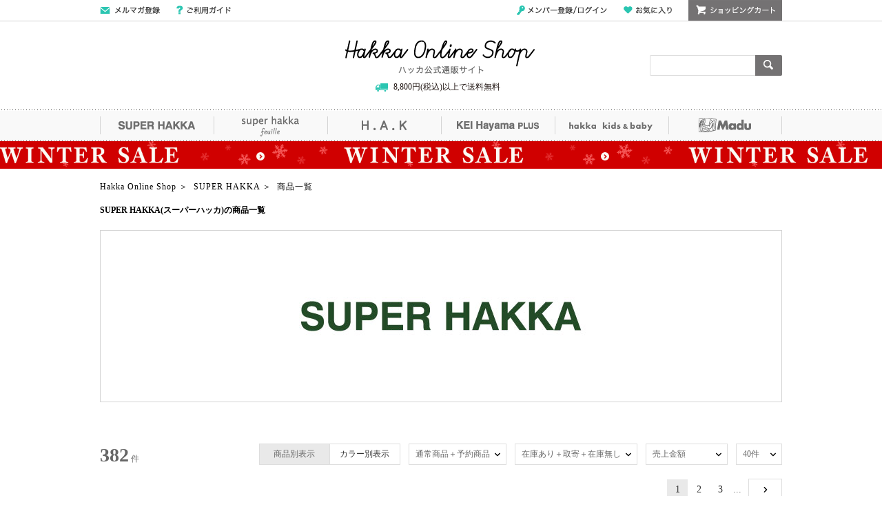

--- FILE ---
content_type: text/html;charset=UTF-8
request_url: https://hakka-online.jp/brand/superhakka/search?so=PROF
body_size: 17264
content:
<!DOCTYPE html>


<html xmlns="http://www.w3.org/TR/html4" class="store_HAK areatype_EXHIBITION_BRAND areaid_SUH01 " lang="ja">
<head>
<meta charset="UTF-8">

  <noscript></noscript>

    
      


  
  
    <title>SUPER HAKKA(スーパーハッカ)｜HAKKA公式オンラインショップ</title>
    <meta content="SUPER HAKKA(スーパーハッカ)公式通販。商品を豊富に取り揃えております。全国送料一律550円(税込)。" name="description">
  




    
  

<!-- metaタグ -->
<meta http-equiv="Content-Type" content="text/html; charset=UTF-8">
<meta http-equiv="content-style-type" content="text/css">
<meta http-equiv="content-script-type" content="text/javascript">
<meta http-equiv="X-UA-Compatible" content="IE=edge,chrome=1">
<meta http-equiv="imagetoolbar" content="no">


  <meta name="robots" content="index,follow">






<meta name="viewport" content="width=1200">
<meta name="format-detection" content="telephone=no">
<!-- /metaタグ -->

<!-- canonical -->

  
  <link href="https://hakka-online.jp/brand/superhakka/search" rel="canonical">
  
  
  <link href="https://hakka-online.jp/brand/superhakka/search?page=2" rel="next">
  



<!-- /canonical -->

<!-- link -->
<link rel="stylesheet" href="/res/vendor/normalize.css/normalize.css" type="text/css">
<link href="/res/p/shared/common/style.css?20240208" rel="stylesheet" type="text/css">
<link href="/res/p/common/style.css?20240208" rel="stylesheet" type="text/css">
<link href="/res/p/common/header-footer.css?20240208" rel="stylesheet" type="text/css">
<link rel="stylesheet" type="text/css" href="/res/vendor/jquery-ui/jquery-ui.min.css">
<link rel="shortcut icon" href="/res/p/common/favicon.ico">
<!-- /link -->

<!-- js -->


<script type="text/javascript" src="/res/vendor/modernizr/modernizr.min.js"></script>
<script type="text/javascript" src="/res/vendor/jquery/jquery-1.11.1.min.js"></script>


  <!-- <script type="text/javascript" src="/res/vendor/jquery/jquery-1.11.1.min.js"></script> -->
  <script src="/res/vendor/underscore/underscore-min.js?20240208" type="text/javascript"></script>
  <script type="text/javascript" src="/res/vendor/2022/js.cookie.min-3.0.1.js"></script>
  <script src="/res/efs/order/cart.js?20240208" type="text/javascript"></script>
  <script src="/res/p/shared/order/cartPage.js?20240208" type="text/javascript"></script>
  <script src="/res/efs/favorite/fav.js?20240208" type="text/javascript"></script>
  <script type="text/javascript" src="/res/efs/mail/mail.js"></script>
  <script type="text/javascript" src="/res/vendor/jquery.plugins/jquery.lazyload.min.js?date=201512221800"></script>
  <script type="text/javascript" src="/res/_vendor/shared/jquery.plugins/jquery.hoverIntent.minified.js"></script>
  <script src="/res/p/shared/migration/all.js?20240208"></script>


<script type="text/javascript" src="/res/vendor/jquery-ui/jquery-ui.js"></script>
<script type="text/javascript" src="/res/p/shared/member/favorite/fav.js"></script>
<script>
var _favItem_lastModified = '';
if (favModule.setLastModifiedOnFavoriteItem) {
  favModule.setLastModifiedOnFavoriteItem(_favItem_lastModified);
}
</script>
<script src="/res/p/shared/search/suggest-api.js?20240208" type="text/javascript" defer="defer"></script>
<script src="/res/p/shared/search/suggest-setting.js?20240208" type="text/javascript"></script>


  
  <script>
    var customerId = "";
    var customerStatus = "";
    var customerIdRaw  = "";
    var birthday = "";
    var sexDiv = "";
    var balancePoint = "0";
    var expirePoint = "0";
    var customerRankId = "";
    var customerRankName = "";
    var privateRankId = "";
    var targetingId = "";
    var cardId = "";
    var cardIssueRealStoreId = "";
    var cardStatus = "";
    var deviceDiv = "";
    var currentDeviceDiv = "02";
    var userAgent = "";
    var trackingId = "";
    var visitorId = "d007c6a1-f475-4d94-8836-81737e7dae00";
    var ecOrderCount = "0";
    var ecOrderDateTime = "";
    var totalCartCount = Cookies.get("totalCartCount");
    var domainId = "HAK";
    var viewType = "PC"
    var imageBaseUrl = "https://img.hakka-online.jp";
    var staticMode = false;
    var userMailAddress = "nologin";
  </script>
  




  <!-- Google Tag Manager -->
  <script>
    (function(w,d,s,l,i){w[l]=w[l]||[];w[l].push({'gtm.start':
    new Date().getTime(),event:'gtm.js'});var f=d.getElementsByTagName(s)[0],
    j=d.createElement(s),dl=l!='dataLayer'?'&l='+l:'';j.async=true;j.src=
    'https://www.googletagmanager.com/gtm.js?id='+i+dl;f.parentNode.insertBefore(j,f);
    })(window,document,'script','dataLayer','GTM-KF94BXJ');
  </script>
  <!-- End Google Tag Manager -->


  <!-- Google Tag Manager -->
  <script>
    (function(w,d,s,l,i){w[l]=w[l]||[];w[l].push({'gtm.start':
    new Date().getTime(),event:'gtm.js'});var f=d.getElementsByTagName(s)[0],
    j=d.createElement(s),dl=l!='dataLayer'?'&l='+l:'';j.async=true;j.src=
    'https://www.googletagmanager.com/gtm.js?id='+i+dl;f.parentNode.insertBefore(j,f);
    })(window,document,'script','dataLayer','GTM-MK8T4SX');
  </script>
  <!-- End Google Tag Manager -->



<!-- /js -->


<link href="/res/p/search/search-campaign.css?20240208" rel="stylesheet" type="text/css">
<meta name="google-site-verification" content="bw6_6Zy4OlCC4D47hhkYe1tb2ZyaRO_aHo7_1jf16Dc">
<script>
$(function(){
	$('.facet__item-category__level1 a,.breadcrumbs li:last-child').each(function(){
		var txt = $(this).text();
		$(this).text(
			txt.replace(/【Madu】/g,"")
		);
	});
});

//HAKカラー
$(function(){
    var unit_item = $(".search__unit-item").attr("href");
    if (unit_item == undefined) {
        $(".search__unit-item").addClass("on");
        $(".search__unit-fku").removeClass("on");
    } else {
        $(".search__unit-item").removeClass("on");
        $(".search__unit-fku").addClass("on");
    }
});
</script>

<!-- search specific -->
<link href="/res/p/shared/search/search.css?20240208" rel="stylesheet" type="text/css">

<script src="/res/p/shared/common/utilityModule.js?20240208" type="text/javascript"></script>


<script src="/res/p/shared/search/search-page-pc.js?20240208" type="text/javascript"></script>

<!-- /.search specific -->
<!-- page specific -->








<meta content="SUPER HAKKA,Hakka Online Shop,通販,ファッション,レディース,ショップ" name="keywords">
<!-- /page specific -->




<script type="text/javascript">
var productId = ["SUH0125F0091",
"SUH0125F0097",
"SUH0125F0032",
"SUH0125F0043",
"SUH0125F0082",
"SUH0125F0035",
"SUH0125F0138",
"SUH0125F0011",
"SUH0125F0050",
"SUH0125F0163",
"SUH0125F0147",
"SUH0125F0038",
"SUH0124F0145",
"SUH0125F0129",
"SUH0125F0064",
"SUH0125F0062",
"SUH0125F0042",
"SUH0125F0158",
"SUH0125F0117",
"SUH0125S0032",
"SUH0125F0057",
"SUH0125F0036",
"SUH0122F0185",
"SUH0125F0071",
"SUH0125F0039",
"SUH0125F0156",
"SUH0121F0100",
"SUH0125F0092",
"SUH0125F0084",
"SUH0125F0076",
"SUH0125F0037",
"SUH0125S0105",
"SUH0125F0003",
"SUH0125F0060",
"SUH0125F0073",
"SUH0125F0083",
"SUH0125F0077",
"SUH0125F0123",
"SUH0125S0076",
"SUH0125F0144"];
</script>

</head>
<body>
<div class="l-header">
<div class="store-header">

<script>
  $(document).ready(function() {
    var num = Cookies.get("totalCartCount");
    if(num == null || num ==''){
      num = 0;
    }
  $('#cart_area').hover(
    function(){clearTimeout($(this).data("timeout"));cartPage.displayCartItem($('input[name=actk]').val(),null);},
    function(){var t = setTimeout(function(){menuClose($('#cart_area'))}, 200);
    $(this).data("timeout",t);});
  });
  </script>
  <script>
  $('#search_form').on('submit', function(evt){
    var $form = $(evt.target);
    var text = $form.find('[name="fr"]').val()
    /*if (!text) {
    evt.preventDefault();
    }*/
  })
  </script>
  <noscript>
  <div style="margin:0 auto; padding:20px; width:988px; text-align:center; border:1px solid #f00;">
    <p>JavaScriptが無効です。</p>
    <p>ブラウザの設定でJavaScriptを有効にしてください。<a href="/contents/help/" target="_blank">JavaScriptを有効にするには</a></p>
  </div>
  </noscript>
  
  <!--COMMON INFO-->
  
  <!--COMMON INFO-->
  
  <!--HEADER-->
  <div id="header__wrapper">
    <div id="header">
  
  <!--TOP MENU-->
      <div id="top__menu__wrapper">
        <div id="top__menu">
          <ul class="top__menu--navigation">
            <li><a href="https://hakka-online.jp/mail/register?link=HD_MAILMAGAZINE" class="btn__mail-magazine">メールマガジン登録</a></li>
            <li><a href="https://hakka-online.jp/guide/?link=HD_GUIDE" class="btn__guide">ご利用ガイド</a></li>
          </ul>
          <ul class="top__menu--members">
            <li><a href="https://hakka-online.jp/auth?next=%2C%2Fmember%2F&link=HD_LOGIN" class="btn__login">メンバー登録/ログイン</a></li>
            <li></li>
            <li></li>
            <li><a href="https://hakka-online.jp/auth?next=%2C%2Fmember%2Ffavorite-item&link=HD_FAVORITE" class="btn__favorite">お気に入り</a></li>
            <li></li>
            <li id="cart_area">
              <input value="HYFOHLRU" type="hidden" name="actk">
              <p class="header--members--cart">ショッピングカート</p>
              <div class="cart_win">
                <div class="header--members--cart--list">
                  <div class="cart_item">
                    <div class="cart_item_inner">現在カートは空です</div>
                    <div class="total_price">商品代金合計: 0円（税込）</div>
                  </div>
                  <div class="regi"><a href="https://hakka-online.jp/order/cart?link=HD_CART"><p>レジに進む</p></a></div>
                </div>
              </div>
            </li>
          </ul>
        </div>
      </div>
  
      <div class="top__logo__wrapper">
        <div class="header--logo">
          <p class="logo"><a href="https://hakka-online.jp/">Hakka Online Shop/ハッカ公式通販サイト</a></p>
        </div>
  
  <!--SEARCH AREA-->
        <div id="search_form">
          <form action="/search" method="get" target="_parent" name="searchbox">
            <input id="keywordtext" name="fr" type="text" class="fw-index-search-field" autocomplete="off">
            <input type="hidden" name="aid" value="header_search">
            <input type="hidden" name="ff" value="1">
          </form>
          <div id="search_btn"><a class="go" href="javaScript:$('#search_form > form').submit();">検索</a></div>
        </div>

        <div class="shipping-info">8,800円(税込)以上で送料無料</div>
      </div>
  
      <div class="top__brand__wrapper">
        <div class="brand__menu">
          <ul>
            <li><a href="/brand/superhakka/?link=HD_SUH01" class="btn__super-hakka">SUPER HAKKA</a></li>
            <li><a href="/brand/superhakkafeuille/?link=HD_SHF01" class="btn__super-hakka-feuille">super hakka feuille</a></li>
            <li><a href="/brand/hak/?link=HD_HAK01" class="btn__hak">H.A.K</a></li>
            <li><a href="/brand/keihayamaplus/?link=HD_KHP01" class="btn__kei-hayama-plus">KEI Hayama PLUS</a></li>
            <!--<li><a href="/brand/teee/?link=HD_TEE01" class="btn__teee">TEEE</a></li>-->
            <li><a href="/floor/kidsbaby/?link=HD_KIDSBABY" class="btn__hakka-kidsandbaby">hakka kids&amp;baby</a></li>
            <li><a href="/brand/madu/?link=HD_MAU01" class="btn__madu">Madu</a></li>
          </ul>
        </div>
      </div>
  
    </div>
  </div>
  
  
<!-- ***** ALLユーザー ***** -->

  <div id="super-bnr" style="background-image:url(/formation/images/bnr/super/251226HAK_SALE_super.jpg);">
    <a href="/s/HAKKA_SALE/?link=TOP_SBN_ALL"><span class="super-inner" style="height:40px;"></span></a>
  </div>



<!-- ***** ログインユーザー ***** -->

  <!--
  <div m:id="IF:USER_LOGGED_IN">	
    <div id="super-bnr" style="background-image:url(/formation/images/bnr/super/sample_01.jpg);">	
      <a href="unsecure:/s/230329HAK_SALE/?link=TOP_SBN_IN"><span class="super-inner"></span></a>
    </div>
  </div>
  -->



<!-- ***** 未ログインユーザー ***** -->

  <!--
  <div m:id="IF_NOT:USER_LOGGED_IN">	
    <div id="super-bnr" style="background-image:url(/formation/images/bnr/super/230501HAK_NEWMEN_super.jpg);">	
      <a href="unsecure:/s/230501HAK_NEWMEN/?link=TOP_SBN_OUT"><span class="super-inner"></span></a>
    </div>
  </div>
  -->

  

  
  
  <script>
  $(function(){
    $('.top__info__wrapper a').each(function(){
      if($(this).attr('href') == '' || $(this).attr('href') == '#'){
        $(this).click(function(){
          return false;
        });
        $(this).hover().css({
          'text-decoration':'none',
          'cursor':'default',
          'color':'#000'
        });
      }
    });
  });
  </script>

</div>


  
  
  
  
  
  <ul class="breadcrumbs">
    <li itemscope="itemscope" itemtype="http://data-vocabulary.org/Breadcrumb"><a href="/" itemprop="url" class="top--icon"><span itemprop="title">Hakka Online Shop</span></a></li>&nbsp;＞&nbsp;
    <li itemscope="itemscope" itemtype="http://data-vocabulary.org/Breadcrumb"><a href="https://hakka-online.jp/brand/superhakka/" itemprop="url"><span itemprop="title">SUPER HAKKA</span></a></li>&nbsp;＞&nbsp;
    
    <li itemscope="itemscope" itemtype="http://data-vocabulary.org/Breadcrumb"><span itemprop="title">商品一覧</span></li>
  </ul>
  
  
  

</div><!-- /.l-header -->

<div class="l-container">

  

  <style>
    .item-search-ttl {
      margin-bottom: 20px;
    }
  </style>






  
  
    <h1 class="item-search-ttl" item-search-ttl-="">SUPER HAKKA(スーパーハッカ)の商品一覧</h1>
  





<div class="area-header">
<div class="area-header_common"></div>
<div class="area-header_free"><h1 id="brand__code__SUH01" style="background: url(/res/p/shared/img/brand/SUH01_a990.jpg) no-repeat">SUPER HAKKA&nbsp;(スーパーハッカ)</h1></div>
</div>







<div class="item-search-contents">





<!-- method：search_condition_top -->
<script>
//計測用
var mySend = function(action, label) {
    if(ga){
    ga('send', 'event', {
        'eventCategory': 'itemSearchFacet', //required
        'eventAction': action, //required
        'eventLabel': label
    });
  }
};
$(function() {
    var myClick = function(action) {
        return function() {
            if (!ga) {
                return true;
            }
            var $this = $(this);
            if($this.attr("href")){
              mySend(action, $this.text());
            }
        };
    };

    $(".search-condition-facet__reservation-division a").on("click", myClick("click-top-rd"));
    $(".search-condition-facet__stock-status a").on("click", myClick("click-top-st"));
    $(".search-condition-facet__sort-order a").on("click", myClick("click-top-so"));
    $(".search-condition-facet__display-count a").on("click", myClick("click-top-limit"));
    $(".facet__item-stock a").on("click", myClick("click-side-st"));
    $(".facet__item-sales-status a").on("click", myClick("click-side-sst1"));
    $(".facet__item-arrival-status a").on("click", myClick("click-side-ar"));
});
</script>

<!-- .search-condition -->
<div id="item-search--facet" class="item-search--facet" data-wr-component="item_search__search_condition">

  <div class="search-result__count">
    <em class="search-result__count--hit">382</em>
    <span class="search-result__count--tit">件</span>
  </div>
  <!-- /.search-condition__count -->



  <ul class="search-condition-facet">

  <li class="search-condition__item-or-fku" data-key="" data-href="" data-default="">
    <a class="search__unit-item">商品別表示</a><a href="https://hakka-online.jp/brand/superhakka/search?un=fku&amp;so=PROF" class="search__unit-fku">カラー別表示</a>
  </li>
  <!-- /.search-condition__item-or-fku -->

    <li data-href="https://hakka-online.jp/brand/superhakka/search?so=PROF" class="search-condition-facet__reservation-division facet-dropdown" data-key="rd" data-default="">
      <p class="search-condition-facet__label">通常商品＋予約商品</p>
      <ul class="dropdown-list">
        <li class="dropdown__element" data-value="01"><a>通常商品</a></li>
        <li class="dropdown__element" data-value="02"><a>予約商品</a></li>
        <li class="dropdown__element" data-value=""><a>通常商品＋予約商品</a></li>
      </ul>
    </li>
    <!-- /.search-condition__sale-status -->


    <li data-href="https://hakka-online.jp/brand/superhakka/search?so=PROF" class="search-condition-facet__stock-status facet-dropdown" data-key="st" data-default="">
      <p class="search-condition-facet__label">在庫あり＋取寄＋在庫無し</p>
      <ul class="dropdown-list">
        <li class="dropdown__element" data-value=""><a>在庫あり＋取寄＋在庫無し</a></li>
        <li class="dropdown__element" data-value="1"><a>在庫あり＋取寄</a></li>
        <li class="dropdown__element" data-value="2"><a>在庫あり</a></li>
      </ul>
    </li>
    <!-- /.search-condition__stock-status -->

    
    <li data-href="https://hakka-online.jp/brand/superhakka/search?so=PROF" data-default="RCMD" class="search-condition-facet__sort-order facet-dropdown" data-key="so">
      <p class="search-condition-facet__label">おすすめ順</p>
      <ul class="dropdown-list">
        <li class="dropdown__element" data-value="RCMD"><a>おすすめ順</a></li>
        <li class="dropdown__element" data-value="NEW"><a>新着</a></li>
        <li class="dropdown__element" data-value="PRC:DOWN"><a>価格高</a></li>
        <li class="dropdown__element" data-value="PRC:UP"><a>価格低</a></li>
        <li class="dropdown__element" data-value="PROF"><a>売上金額</a></li>
        <li class="dropdown__element" data-value="NUM"><a>売上点数</a></li>
        <li class="dropdown__element" data-value="FAVT"><a>お気に入り点数</a></li>
      </ul>
    </li>
    <!-- /.search-condition__sort-order -->
    
    <li data-href="https://hakka-online.jp/brand/superhakka/search?so=PROF" class="search-condition-facet__display-count facet-dropdown" data-key="limit" data-default="40">
      <p class="search-condition-facet__label">40件</p>
      <ul class="dropdown-list">
        <li class="dropdown__element" data-value="40"><a>40件</a></li>
        <li class="dropdown__element" data-value="80"><a>80件</a></li>
        <li class="dropdown__element" data-value="120"><a>120件</a></li>
      </ul>
    </li>
    <!-- /.search-condition__display-count -->
  </ul>
  <!-- /.search-condition -->



<div class="search-result__paging">
  <ul>
    <li class="search-result__paging__first"></li>
    <li>

      
        <a href="https://hakka-online.jp/brand/superhakka/search?so=PROF&amp;page=1" class="on">1</a>
      
      
    </li><li>

      
      
        <a href="https://hakka-online.jp/brand/superhakka/search?so=PROF&amp;page=2">2</a>
      
    </li><li>

      
      
        <a href="https://hakka-online.jp/brand/superhakka/search?so=PROF&amp;page=3">3</a>
      
    </li>
         
         <li class="search-result__paging__ellipses"><p>...</p></li>
    <li class="search-result__paging__last"><a href="https://hakka-online.jp/brand/superhakka/search?so=PROF&amp;page=2">NEXT</a></li>
  </ul>

</div><!-- /.search-condition__paging -->


</div>
<!-- /.search-condition -->
<!-- //method：search_condition_top -->

<div class="l-sub">
<div class="search-result-area SUH01">

<div class="facet">
  <div class="search-result-area">
    <div class="facet">


<div class="facet-header">
  <ul>
    <li><a href="/s/babygift/?link=TOP_BN_T1_01" target="" rel="noopener"><img src="/formation/images/bnr/topics/230126_babygift_t1.jpg" alt="ママも赤ちゃんも 貰って嬉しい 出産祝い" width="170" height="100" class="fadeimg"></a></li><li><a href="/s/HAKKA_PREBABY/?link=TOP_BN_T1_02" target="" rel="noopener"><img src="/formation/images/bnr/topics/220107PREBABY_t1.jpg" alt="hakka baby 出産準備アイテム" width="170" height="100" class="fadeimg"></a></li><li><a href="/s/madugift/?link=TOP_BN_T1_03" target="" rel="noopener"><img src="/formation/images/bnr/topics/madugift_t1.jpg" alt="ギフト" width="170" height="100" class="fadeimg"></a></li><li><a href="/s/250218HAKKA_RANSEL/?link=TOP_BN_T1_04" target="" rel="noopener"><img src="/formation/images/bnr/topics/250218HAKKA_RANSEL_t1.jpg" alt="hakka kids ランドセル" width="170" height="100" class="fadeimg"></a></li><li><a href="/s/RESTOCK/?link=TOP_BN_T1_05" target="" rel="noopener"><img src="/formation/images/bnr/topics/RESTOCK_t1.jpg" alt="RE STOCK HAKKAブランド 再入荷アイテム" width="170" height="100" class="fadeimg"></a></li>
  </ul>
</div>





<!-- item category -->
<div class="facet__item-category">
<h2 class="facet__item-category__title">アイテムカテゴリ</h2>
<div class="facet__common-value clearfix">
<div class="facet__common-allitem">
  <ul class="search-page-allitem clearfix">
    <li><a href="https://hakka-online.jp/brand/superhakka/search?so=PROF">すべてのアイテム</a></li>
  </ul>
</div>
<div class="facet__common-individual">
  <h3 class="facet__item-category-label label_ladies">レディース</h3>
  <ul class="search-page-dropdown dropdown_ladies clearfix">
    
    <li class="facet__item-category__level1">
      <a href="https://hakka-online.jp/brand/superhakka/category/OU/?so=PROF">アウター&nbsp;<em>(17)</em></a>
      
      
        <ul style="display:none;">
          
          <li class="facet__item-category__level2"><a href="https://hakka-online.jp/brand/superhakka/category/OU/OU08/?so=PROF">ベスト&nbsp;<em>(2)</em></a></li>
          
          <li class="facet__item-category__level2"><a href="https://hakka-online.jp/brand/superhakka/category/OU/OU02/?so=PROF">ブルゾン&nbsp;<em>(3)</em></a></li>
          
          <li class="facet__item-category__level2"><a href="https://hakka-online.jp/brand/superhakka/category/OU/OU23/?so=PROF">マウンテンパーカー&nbsp;<em>(2)</em></a></li>
          
          <li class="facet__item-category__level2"><a href="https://hakka-online.jp/brand/superhakka/category/OU/OU10/?so=PROF">デニムジャケット・Gジャン&nbsp;<em>(2)</em></a></li>
          
          <li class="facet__item-category__level2"><a href="https://hakka-online.jp/brand/superhakka/category/OU/OU19/?so=PROF">ノーカラージャケット&nbsp;<em>(2)</em></a></li>
          
          <li class="facet__item-category__level2"><a href="https://hakka-online.jp/brand/superhakka/category/OU/OU16/?so=PROF">スプリングコート&nbsp;<em>(1)</em></a></li>
          
          <li class="facet__item-category__level2"><a href="https://hakka-online.jp/brand/superhakka/category/OU/OU12/?so=PROF">ウールコート&nbsp;<em>(5)</em></a></li>
          
        </ul>
      
      
    </li>
    
    <li class="facet__item-category__level1">
      <a href="https://hakka-online.jp/brand/superhakka/category/TO/?so=PROF">トップス&nbsp;<em>(166)</em></a>
      
      
        <ul style="display:none;">
          
          <li class="facet__item-category__level2"><a href="https://hakka-online.jp/brand/superhakka/category/TO/TO10/?so=PROF">チュニック&nbsp;<em>(18)</em></a></li>
          
          <li class="facet__item-category__level2"><a href="https://hakka-online.jp/brand/superhakka/category/TO/TO04/?so=PROF">タンクトップ&nbsp;<em>(5)</em></a></li>
          
          <li class="facet__item-category__level2"><a href="https://hakka-online.jp/brand/superhakka/category/TO/TO02/?so=PROF">カットソー&nbsp;<em>(36)</em></a></li>
          
          <li class="facet__item-category__level2"><a href="https://hakka-online.jp/brand/superhakka/category/TO/TO03/?so=PROF">Ｔシャツ&nbsp;<em>(13)</em></a></li>
          
          <li class="facet__item-category__level2"><a href="https://hakka-online.jp/brand/superhakka/category/TO/TO08/?so=PROF">ブラウス&nbsp;<em>(42)</em></a></li>
          
          <li class="facet__item-category__level2"><a href="https://hakka-online.jp/brand/superhakka/category/TO/TO01/?so=PROF">ニット&nbsp;<em>(7)</em></a></li>
          
          <li class="facet__item-category__level2"><a href="https://hakka-online.jp/brand/superhakka/category/TO/TO05/?so=PROF">カーディガン&nbsp;<em>(24)</em></a></li>
          
          <li class="facet__item-category__level2"><a href="https://hakka-online.jp/brand/superhakka/category/TO/TO11/?so=PROF">パーカー&nbsp;<em>(6)</em></a></li>
          
          <li class="facet__item-category__level2"><a href="https://hakka-online.jp/brand/superhakka/category/TO/TO20/?so=PROF">スウェット・トレーナー&nbsp;<em>(15)</em></a></li>
          
        </ul>
      
      
    </li>
    
    <li class="facet__item-category__level1">
      <a href="https://hakka-online.jp/brand/superhakka/category/ON/?so=PROF">ワンピース&nbsp;<em>(59)</em></a>
      
      
        <ul style="display:none;">
          
          <li class="facet__item-category__level2"><a href="https://hakka-online.jp/brand/superhakka/category/ON/ON12/?so=PROF">ノースリーブワンピース&nbsp;<em>(4)</em></a></li>
          
          <li class="facet__item-category__level2"><a href="https://hakka-online.jp/brand/superhakka/category/ON/ON07/?so=PROF">カットワンピース&nbsp;<em>(21)</em></a></li>
          
          <li class="facet__item-category__level2"><a href="https://hakka-online.jp/brand/superhakka/category/ON/ON01/?so=PROF">シャツワンピース&nbsp;<em>(30)</em></a></li>
          
          <li class="facet__item-category__level2"><a href="https://hakka-online.jp/brand/superhakka/category/ON/ON06/?so=PROF">ニットワンピース&nbsp;<em>(1)</em></a></li>
          
          <li class="facet__item-category__level2"><a href="https://hakka-online.jp/brand/superhakka/category/ON/ON05/?so=PROF">マキシ丈・ロングワンピース&nbsp;<em>(3)</em></a></li>
          
        </ul>
      
      
    </li>
    
    <li class="facet__item-category__level1">
      <a href="https://hakka-online.jp/brand/superhakka/category/SK/?so=PROF">スカート&nbsp;<em>(12)</em></a>
      
      
        <ul style="display:none;">
          
          <li class="facet__item-category__level2"><a href="https://hakka-online.jp/brand/superhakka/category/SK/SK01/?so=PROF">ロングスカート&nbsp;<em>(11)</em></a></li>
          
          <li class="facet__item-category__level2"><a href="https://hakka-online.jp/brand/superhakka/category/SK/SK05/?so=PROF">タイトスカート&nbsp;<em>(1)</em></a></li>
          
        </ul>
      
      
    </li>
    
    <li class="facet__item-category__level1">
      <a href="https://hakka-online.jp/brand/superhakka/category/PT/?so=PROF">パンツ&nbsp;<em>(51)</em></a>
      
      
        <ul style="display:none;">
          
          <li class="facet__item-category__level2"><a href="https://hakka-online.jp/brand/superhakka/category/PT/PT09/?so=PROF">デニムパンツ・ジーンズ&nbsp;<em>(2)</em></a></li>
          
          <li class="facet__item-category__level2"><a href="https://hakka-online.jp/brand/superhakka/category/PT/PT07/?so=PROF">レギパン&nbsp;<em>(2)</em></a></li>
          
          <li class="facet__item-category__level2"><a href="https://hakka-online.jp/brand/superhakka/category/PT/PT12/?so=PROF">タックパンツ&nbsp;<em>(1)</em></a></li>
          
          <li class="facet__item-category__level2"><a href="https://hakka-online.jp/brand/superhakka/category/PT/PT11/?so=PROF">ストレートパンツ&nbsp;<em>(3)</em></a></li>
          
          <li class="facet__item-category__level2"><a href="https://hakka-online.jp/brand/superhakka/category/PT/PT05/?so=PROF">ワイドパンツ&nbsp;<em>(28)</em></a></li>
          
          <li class="facet__item-category__level2"><a href="https://hakka-online.jp/brand/superhakka/category/PT/PT20/?so=PROF">ブーツカットパンツ&nbsp;<em>(1)</em></a></li>
          
          <li class="facet__item-category__level2"><a href="https://hakka-online.jp/brand/superhakka/category/PT/PT99/?so=PROF">その他パンツ&nbsp;<em>(14)</em></a></li>
          
        </ul>
      
      
    </li>
    
    <li class="facet__item-category__level1">
      <a href="https://hakka-online.jp/brand/superhakka/category/SH/?so=PROF">シューズ(靴)&nbsp;<em>(4)</em></a>
      
      
        <ul style="display:none;">
          
          <li class="facet__item-category__level2"><a href="https://hakka-online.jp/brand/superhakka/category/SH/SH09/?so=PROF">スニーカー&nbsp;<em>(3)</em></a></li>
          
          <li class="facet__item-category__level2"><a href="https://hakka-online.jp/brand/superhakka/category/SH/SH08/?so=PROF">サンダル&nbsp;<em>(1)</em></a></li>
          
        </ul>
      
      
    </li>
    
    <li class="facet__item-category__level1">
      <a href="https://hakka-online.jp/brand/superhakka/category/GG/?so=PROF">バッグ・財布・小物入れ&nbsp;<em>(21)</em></a>
      
      
        <ul style="display:none;">
          
          <li class="facet__item-category__level2"><a href="https://hakka-online.jp/brand/superhakka/category/GG/GG03/?so=PROF">ショルダーバッグ&nbsp;<em>(9)</em></a></li>
          
          <li class="facet__item-category__level2"><a href="https://hakka-online.jp/brand/superhakka/category/GG/GG01/?so=PROF">トートバッグ&nbsp;<em>(6)</em></a></li>
          
          <li class="facet__item-category__level2"><a href="https://hakka-online.jp/brand/superhakka/category/GG/GG04/?so=PROF">リュック&nbsp;<em>(2)</em></a></li>
          
          <li class="facet__item-category__level2"><a href="https://hakka-online.jp/brand/superhakka/category/GG/GG06/?so=PROF">ポーチ&nbsp;<em>(2)</em></a></li>
          
          <li class="facet__item-category__level2"><a href="https://hakka-online.jp/brand/superhakka/category/GG/GG08/?so=PROF">キャリーケース&nbsp;<em>(1)</em></a></li>
          
          <li class="facet__item-category__level2"><a href="https://hakka-online.jp/brand/superhakka/category/GG/GG16/?so=PROF">エコバッグ&nbsp;<em>(1)</em></a></li>
          
        </ul>
      
      
    </li>
    
    <li class="facet__item-category__level1">
      <a href="https://hakka-online.jp/brand/superhakka/category/GP/?so=PROF">帽子&nbsp;<em>(7)</em></a>
      
      
        <ul style="display:none;">
          
          <li class="facet__item-category__level2"><a href="https://hakka-online.jp/brand/superhakka/category/GP/GP01/?so=PROF">ハット&nbsp;<em>(4)</em></a></li>
          
          <li class="facet__item-category__level2"><a href="https://hakka-online.jp/brand/superhakka/category/GP/GP03/?so=PROF">ベレー帽&nbsp;<em>(3)</em></a></li>
          
        </ul>
      
      
    </li>
    
    <li class="facet__item-category__level1">
      <a href="https://hakka-online.jp/brand/superhakka/category/GJ/?so=PROF">アクセサリー&nbsp;<em>(15)</em></a>
      
      
        <ul style="display:none;">
          
          <li class="facet__item-category__level2"><a href="https://hakka-online.jp/brand/superhakka/category/GJ/GJ03/?so=PROF">ネックレス&nbsp;<em>(5)</em></a></li>
          
          <li class="facet__item-category__level2"><a href="https://hakka-online.jp/brand/superhakka/category/GJ/GJ08/?so=PROF">ブローチ&nbsp;<em>(6)</em></a></li>
          
          <li class="facet__item-category__level2"><a href="https://hakka-online.jp/brand/superhakka/category/GJ/GJ09/?so=PROF">チャーム&nbsp;<em>(4)</em></a></li>
          
        </ul>
      
      
    </li>
    
    <li class="facet__item-category__level1">
      <a href="https://hakka-online.jp/brand/superhakka/category/GS/?so=PROF">ファッション雑貨&nbsp;<em>(12)</em></a>
      
      
        <ul style="display:none;">
          
          <li class="facet__item-category__level2"><a href="https://hakka-online.jp/brand/superhakka/category/GS/GS03/?so=PROF">ストール・マフラー・スヌード&nbsp;<em>(3)</em></a></li>
          
          <li class="facet__item-category__level2"><a href="https://hakka-online.jp/brand/superhakka/category/GS/GS08/?so=PROF">スカーフ・バンダナ&nbsp;<em>(1)</em></a></li>
          
          <li class="facet__item-category__level2"><a href="https://hakka-online.jp/brand/superhakka/category/GS/GS04/?so=PROF">グローブ&nbsp;<em>(1)</em></a></li>
          
          <li class="facet__item-category__level2"><a href="https://hakka-online.jp/brand/superhakka/category/GS/GS16/?so=PROF">傘&nbsp;<em>(1)</em></a></li>
          
          <li class="facet__item-category__level2"><a href="https://hakka-online.jp/brand/superhakka/category/GS/GS18/?so=PROF">ハンカチ・ハンドタオル&nbsp;<em>(3)</em></a></li>
          
          <li class="facet__item-category__level2"><a href="https://hakka-online.jp/brand/superhakka/category/GS/GS99/?so=PROF">その他ファッション雑貨&nbsp;<em>(3)</em></a></li>
          
        </ul>
      
      
    </li>
    
    <li class="facet__item-category__level1">
      <a href="https://hakka-online.jp/brand/superhakka/category/LW/?so=PROF">レッグウェア&nbsp;<em>(14)</em></a>
      
      
        <ul style="display:none;">
          
          <li class="facet__item-category__level2"><a href="https://hakka-online.jp/brand/superhakka/category/LW/LW02/?so=PROF">レギンス・スパッツ・トレンカ&nbsp;<em>(4)</em></a></li>
          
          <li class="facet__item-category__level2"><a href="https://hakka-online.jp/brand/superhakka/category/LW/LW03/?so=PROF">ソックス&nbsp;<em>(10)</em></a></li>
          
        </ul>
      
      
    </li>
    
  </ul>
</div>

<div class="facet__common-individual">
  <h3 class="facet__item-category-label label_kids label-open">キッズ</h3>
  <ul class="search-page-dropdown dropdown_kids clearfix" style="display:none;">
    
  </ul>
</div>

<div class="facet__common-individual">
  <h3 class="facet__item-category-label label_baby label-open">ベビー</h3>
  <ul class="search-page-dropdown dropdown_baby clearfix" style="display:none;">
    
  </ul>
</div>

<div class="facet__common-individual">
  <h3 class="facet__item-category-label label_mens label-open">メンズ</h3>
  <ul class="search-page-dropdown dropdown_mens clearfix" style="display:none;">
    
  </ul>
</div>

<div class="facet__common-individual">
  <h3 class="facet__item-category-label label_life-style-goods label-open">ライフスタイルグッズ</h3>
  <ul class="search-page-dropdown dropdown_life-style-goods clearfix" style="display:none;">
    
    <li class="facet__item-category__level1">
      <a href="https://hakka-online.jp/brand/superhakka/category/DB/?so=PROF">食器・キッチン用品&nbsp;<em>(4)</em></a>
      
      
        <ul style="display:none;">
          
          <li class="facet__item-category__level2"><a href="https://hakka-online.jp/brand/superhakka/category/DB/DB02/?so=PROF">グラス・マグカップ・タンブラー&nbsp;<em>(1)</em></a></li>
          
          <li class="facet__item-category__level2"><a href="https://hakka-online.jp/brand/superhakka/category/DB/DB04/?so=PROF">エプロン&nbsp;<em>(3)</em></a></li>
          
        </ul>
      
      
    </li>
    
  </ul>
</div>

<div class="facet__common-individual">
  <h3 class="facet__item-category-label label_madu label-open">ハウスウェア</h3>
  <ul class="search-page-dropdown dropdown_madu clearfix" style="display:none;">
    
  </ul>
</div>

</div>
</div>
<!-- /item category -->

<!-- size -->
  
    <div class="facet__item-size">
      <h2 class="facet__common-title">サイズ</h2>
      <div class="facet__common-value">
        <ul class="search-page-dropdown clearfix">
          <li class="facet__common-link-size size-A06"><a href="https://hakka-online.jp/brand/superhakka/search?si=A06">S(レディース)</a></li><li class="facet__common-link-size size-A07"><a href="https://hakka-online.jp/brand/superhakka/search?si=A07">M(レディース)</a></li><li class="facet__common-link-size size-A08"><a href="https://hakka-online.jp/brand/superhakka/search?si=A08">L(レディース)</a></li><li class="facet__common-link-size size-A01"><a href="https://hakka-online.jp/brand/superhakka/search?si=A01">フリー(レディース)</a></li>
        </ul>
      </div>
    </div>
  
<!-- /size -->

<!-- diplay brand -->
<div class="facet__item-brand">
<h2 class="facet__common-title">ブランド</h2>
<div class="facet__common-value clearfix">
  <ul class="search-page-dropdown clearfix">
    <li><a href="https://hakka-online.jp/brand/superhakka/"><span>SUPER HAKKA</span></a></li><li><a href="https://hakka-online.jp/brand/superhakkafeuille/"><span>super hakka feuille</span></a></li><li><a href="https://hakka-online.jp/brand/hak/"><span>H.A.K</span></a></li><li><a href="https://hakka-online.jp/brand/keihayamaplus/"><span>KEI Hayama PLUS</span></a></li><li><a href="https://hakka-online.jp/brand/madu/"><span>Madu</span></a></li><li><a href="https://hakka-online.jp/brand/hakkakids/"><span>hakka kids</span></a></li><li><a href="https://hakka-online.jp/brand/hakkababy/"><span>hakka baby</span></a></li><li><a href="https://hakka-online.jp/brand/orangehakka/"><span>Orange hakka</span></a></li><li><a href="https://hakka-online.jp/brand/ribbonhakkakids/"><span>Ribbon hakka kids</span></a></li>
  </ul>
</div>
</div>
<!-- /diplay brand -->

<!-- color -->

<div class="facet__item-color">
<h2 class="facet__common-title">カラー</h2>
<div class="facet__common-value">
  <ul class="search-page-color">
    
    <li class="facet__common-link-color color-0"><a href="https://hakka-online.jp/brand/superhakka/search?un=fku&amp;co=0">ホワイト系</a></li>
    
    <li class="facet__common-link-color color-1"><a href="https://hakka-online.jp/brand/superhakka/search?un=fku&amp;co=1">グレー系</a></li>
    
    <li class="facet__common-link-color color-2"><a href="https://hakka-online.jp/brand/superhakka/search?un=fku&amp;co=2">グリーン系</a></li>
    
    <li class="facet__common-link-color color-3"><a href="https://hakka-online.jp/brand/superhakka/search?un=fku&amp;co=3">イエロー系</a></li>
    
    <li class="facet__common-link-color color-4"><a href="https://hakka-online.jp/brand/superhakka/search?un=fku&amp;co=4">ブラウン系</a></li>
    
    <li class="facet__common-link-color color-5"><a href="https://hakka-online.jp/brand/superhakka/search?un=fku&amp;co=5">ベージュ系</a></li>
    
    <li class="facet__common-link-color color-6"><a href="https://hakka-online.jp/brand/superhakka/search?un=fku&amp;co=6">レッド系</a></li>
    
    <li class="facet__common-link-color color-7"><a href="https://hakka-online.jp/brand/superhakka/search?un=fku&amp;co=7">ピンク系</a></li>
    
    <li class="facet__common-link-color color-8"><a href="https://hakka-online.jp/brand/superhakka/search?un=fku&amp;co=8">パープル系</a></li>
    
    <li class="facet__common-link-color color-9"><a href="https://hakka-online.jp/brand/superhakka/search?un=fku&amp;co=9">ブルー系</a></li>
    
    <li class="facet__common-link-color color-B"><a href="https://hakka-online.jp/brand/superhakka/search?un=fku&amp;co=B">ブラック系</a></li>
    
    <li class="facet__common-link-color color-C"><a href="https://hakka-online.jp/brand/superhakka/search?un=fku&amp;co=C">カーキ系</a></li>
    
    <li class="facet__common-link-color color-D"><a href="https://hakka-online.jp/brand/superhakka/search?un=fku&amp;co=D">オレンジ系</a></li>
    
    <li class="facet__common-link-color color-F"><a href="https://hakka-online.jp/brand/superhakka/search?un=fku&amp;co=F">シルバー系</a></li>
    
    <li class="facet__common-link-color color-G"><a href="https://hakka-online.jp/brand/superhakka/search?un=fku&amp;co=G">ゴールド系</a></li>
    
  </ul>
</div>
</div>

<!-- /color -->

<!-- price -->
<form action="https://hakka-online.jp/brand/superhakka/search">
<div class="facet__common-value clearfix facet__item-price">
  <h2 class="facet__common-title">価格</h2>
  <ul class="search-page-price">
    <li>
      <div class="facet__price__table">
        <table border="0" cellspacing="0" cellpadding="0">
          <tr>
            <td><input type="text" name="pl" class="facet__price__table__price" maxlength="7"></td>
            <td>円～</td>
            <td><input type="text" name="pu" class="facet__price__table__price" maxlength="7"></td>
            <td>円</td>
            <td><button class="facet__price__button" type="submit" onclick="this.form.submit()"></button></td>
          </tr>
        </table>
      </div>
    </li>
  </ul>
  <h2 class="facet__common-title">割引率</h2>
  <ul class="search-page-price">
    <li>
      <div class="facet__price__table">
        <table border="0" cellspacing="0" cellpadding="0">
          <tr>
            <td><input type="text" name="dl" class="facet__price__table__discount" maxlength="2"></td>
            <td>%～</td>
            <td><input type="text" name="du" class="facet__price__table__discount" maxlength="2"></td>
            <td>%</td>
            <td><button class="facet__price__button" type="submit" onclick="this.form.submit()"></button></td>
          </tr>
        </table>
      </div>
    </li>
  </ul>
  <h2 class="facet__common-title">フリーワード</h2>
  <ul class="search-page-price">
    <li>
      <div class="facet__price__table">
        <table border="0" cellspacing="0" cellpadding="0">
          <tr>
            <td><input type="text" name="fr" class="facet__price__table__free-word"><button class="facet__price__button" type="submit" onclick="this.form.submit()"></button></td>
            <td><input type="hidden" name="ff" value="1"></td>
            <td><input type="hidden"></td>
          </tr>
        </table>
      </div>
    </li>
  </ul>
</div>
</form>
<!-- /price -->

<!-- sales status -->

<div class="facet__item-sales-status">
<h2 class="facet__common-title">販売状況</h2>
<div class="facet__common-value clearfix">
  <ul>
    <li class="facet__common-link"><a href="https://hakka-online.jp/brand/superhakka/search?sst1=1">先行</a></li>
    <li class="facet__common-link"><a href="https://hakka-online.jp/brand/superhakka/search?sst1=2">通常</a></li>
    <li class="facet__common-link"><a href="https://hakka-online.jp/brand/superhakka/search?sst1=3">セール</a></li>
    <li class="facet__common-link"><a href="https://hakka-online.jp/brand/superhakka/search?sst1=4">アウトレット</a></li>
  </ul>
</div>
</div>

<!-- /sales status -->

<!-- arrival status -->

<div class="facet__item-arrival-status">
<h2 class="facet__common-title facet__arrival-status-title">入荷状況</h2>
<div class="facet__common-value clearfix facet__arrival-status-label">
  <ul>
    <li class="facet__common-link"><a href="https://hakka-online.jp/brand/superhakka/search?ar=2">予約</a></li>
    <li class="facet__common-link"><a href="https://hakka-online.jp/brand/superhakka/search?ar=3">もうすぐ</a></li>
    <li class="facet__common-link"><a href="https://hakka-online.jp/brand/superhakka/search?ar=4">新着</a></li>
    <li class="facet__common-link"><a href="https://hakka-online.jp/brand/superhakka/search?ar=5">再入荷</a></li>
  </ul>
</div>
</div>

<!-- /arrival status -->

    </div>
  </div>

<script>
$(window).load(function(){
  $('.search-result-area.HAKKB .dropdown_ladies').css('display','none').prev().addClass('label-open');
  $('.search-result-area.HAKKB .dropdown_kids').css('display','block').prev().removeClass('label-open');
  $('.search-result-area.HAKKB .dropdown_baby').css('display','block').prev().removeClass('label-open');
});
</script>
</div>
</div>
</div>

<div class="l-main clearfix" class-alt="l-main--wide" expireTimeMin="10">
<div class="search-result">


<div data-bic="SUH0125F0091" class="search-result__list">
  <div class="search-result__item__icon-area">
    
    
    
    
    
    <span class="icon--sale">セール</span>
    
    
    
    
    
    <span class="icon--soldout">SOLDOUT</span>
  </div>
  <a href="https://hakka-online.jp/brand/superhakka/item/SUH0125F0091?areaid=ebSUH01" class="search-result__item--link">
    <span class="search-result__item--photo">
      <img src="https://img.hakka-online.jp/img/item/SUH01/SUH0125F0091/SUH0125F0091_mz_a001.jpg" alt="スーパーハッカ(SUPER HAKKA)のSUPER HAKKA×保坂優子 「窓と庭」刺繍裏毛プルオーバー スウェット・トレーナー" width="190" height="252" class="fadeimg">
      
<div class="item-photo-status-bottom">
  
    
      
    
      
    
      
    
      
    
      
    
      
    
      
    
      
    
      
    
      
    
      
    
      
    
      
    
      
    
      
    
  
  
  <!-- おすすめラベル -->
  
  <!-- おすすめラベル -->
</div>

<!-- クーポンラベル -->

<!-- クーポンラベル -->

      <span class="item_soldout">SOLDOUT</span>
    </span>
    <p class="search-result__item--brand">SUPER HAKKA</p>
    <p class="search-result__item--product">SUPER HAKKA×保坂優子 「窓と庭」刺繍裏毛プルオーバー</p>
  </a>
  
    <p class="search-result__item--price"><s>17,600円(税込)</s></p>
    <p class="search-result__item--off"><em class="search-result__item__discount-color">
        50%OFF
      </em></p>
    <p class="search-result__item--sale-price"><em>8,800円(税込)</em></p>
  
  
  
  
<div class="popup-box" style="display: none;">
  <ul>
    
    <li><a href="https://hakka-online.jp/brand/superhakka/item/SUH0125F0091?areaid=ebSUH01&amp;clr_id=101"><img src="https://img.hakka-online.jp/img/item/SUH01/SUH0125F0091/SUH0125F0091_ps_c101.jpg" class="popup-box__image"></a></li>
    
    <li><a href="https://hakka-online.jp/brand/superhakka/item/SUH0125F0091?areaid=ebSUH01&amp;clr_id=102"><img src="https://img.hakka-online.jp/img/item/SUH01/SUH0125F0091/SUH0125F0091_ps_c102.jpg" class="popup-box__image"></a></li>
    
  </ul>
</div>

</div>



<div data-bic="SUH0125F0097" class="search-result__list">
  <div class="search-result__item__icon-area">
    
    
    
    <span class="icon--rearrival">再入荷</span>
    
    
    
    
    
    
    
    
  </div>
  <a href="https://hakka-online.jp/brand/superhakka/item/SUH0125F0097?areaid=ebSUH01" class="search-result__item--link">
    <span class="search-result__item--photo">
      <img src="https://img.hakka-online.jp/img/item/SUH01/SUH0125F0097/SUH0125F0097_mz_a001.jpg" alt="スーパーハッカ(SUPER HAKKA)のフラワーバレー刺繍キャリーバッグ キャリーケース" width="190" height="252" class="fadeimg">
      
<div class="item-photo-status-bottom">
  
    
      
    
      
    
      
    
      
    
      
    
      
    
      
    
      
    
      
    
      
    
      
    
      
    
      
    
      
    
      
    
  
  
  <!-- おすすめラベル -->
  
  <!-- おすすめラベル -->
</div>

<!-- クーポンラベル -->

<!-- クーポンラベル -->

      
    </span>
    <p class="search-result__item--brand">SUPER HAKKA</p>
    <p class="search-result__item--product">フラワーバレー刺繍キャリーバッグ</p>
  </a>
  
  
    <p class="search-result__item--price">22,000円(税込)</p>
  
  
  
<div class="popup-box" style="display: none;">
  <ul>
    
    <li><a href="https://hakka-online.jp/brand/superhakka/item/SUH0125F0097?areaid=ebSUH01&amp;clr_id=101"><img src="https://img.hakka-online.jp/img/item/SUH01/SUH0125F0097/SUH0125F0097_ps_c101.jpg" class="popup-box__image"></a></li>
    
    <li><a href="https://hakka-online.jp/brand/superhakka/item/SUH0125F0097?areaid=ebSUH01&amp;clr_id=102"><img src="https://img.hakka-online.jp/img/item/SUH01/SUH0125F0097/SUH0125F0097_ps_c102.jpg" class="popup-box__image"></a></li>
    
    <li><a href="https://hakka-online.jp/brand/superhakka/item/SUH0125F0097?areaid=ebSUH01&amp;clr_id=103"><img src="https://img.hakka-online.jp/img/item/SUH01/SUH0125F0097/SUH0125F0097_ps_c103.jpg" class="popup-box__image"></a></li>
    
  </ul>
</div>

</div>



<div data-bic="SUH0125F0032" class="search-result__list">
  <div class="search-result__item__icon-area">
    
    
    
    
    
    <span class="icon--sale">セール</span>
    
    
    
    
    
    
  </div>
  <a href="https://hakka-online.jp/brand/superhakka/item/SUH0125F0032?areaid=ebSUH01" class="search-result__item--link">
    <span class="search-result__item--photo">
      <img src="https://img.hakka-online.jp/img/item/SUH01/SUH0125F0032/SUH0125F0032_mz_a017.jpg" alt="スーパーハッカ(SUPER HAKKA)のSUPER HAKKA×保坂優子 先染めコットンシャーリング「森と暮らす」刺繍シャツワンピース(前開き) シャツワンピース" width="190" height="252" class="fadeimg">
      
<div class="item-photo-status-bottom">
  
    
      
    
      
    
      
    
      
    
      
    
      
    
      
    
      
    
      
    
      
    
      
    
      
    
      
    
      
    
      
    
  
  
  <!-- おすすめラベル -->
  
  <!-- おすすめラベル -->
</div>

<!-- クーポンラベル -->

<!-- クーポンラベル -->

      
    </span>
    <p class="search-result__item--brand">SUPER HAKKA</p>
    <p class="search-result__item--product">SUPER HAKKA×保坂優子 先染めコットンシャーリング「森と暮らす」刺繍シャツワンピース(前開き)</p>
  </a>
  
    <p class="search-result__item--price"><s>30,800円(税込)</s></p>
    <p class="search-result__item--off"><em class="search-result__item__discount-color">
        30%OFF
      </em></p>
    <p class="search-result__item--sale-price"><em>21,560円(税込)</em></p>
  
  
  
  
<div class="popup-box" style="display: none;">
  <ul>
    
    <li><a href="https://hakka-online.jp/brand/superhakka/item/SUH0125F0032?areaid=ebSUH01&amp;clr_id=101"><img src="https://img.hakka-online.jp/img/item/SUH01/SUH0125F0032/SUH0125F0032_ps_c101.jpg" class="popup-box__image"></a></li>
    
    <li><a href="https://hakka-online.jp/brand/superhakka/item/SUH0125F0032?areaid=ebSUH01&amp;clr_id=102"><img src="https://img.hakka-online.jp/img/item/SUH01/SUH0125F0032/SUH0125F0032_ps_c102.jpg" class="popup-box__image"></a></li>
    
  </ul>
</div>

</div>



<div data-bic="SUH0125F0043" class="search-result__list">
  <div class="search-result__item__icon-area">
    
    
    
    
    
    <span class="icon--sale">セール</span>
    
    
    
    
    
    
  </div>
  <a href="https://hakka-online.jp/brand/superhakka/item/SUH0125F0043?areaid=ebSUH01" class="search-result__item--link">
    <span class="search-result__item--photo">
      <img src="https://img.hakka-online.jp/img/item/SUH01/SUH0125F0043/SUH0125F0043_mz_a001.jpg" alt="スーパーハッカ(SUPER HAKKA)のコットンローンワッシャー シャーリングフローラルライン刺繍ブラウス ブラウス" width="190" height="252" class="fadeimg">
      
<div class="item-photo-status-bottom">
  
    
      
    
      
    
      
    
      
    
      
    
      
    
      
    
      
    
      
    
      
    
      
    
      
    
      
    
      
    
      
    
  
  
  <!-- おすすめラベル -->
  
  <!-- おすすめラベル -->
</div>

<!-- クーポンラベル -->

<!-- クーポンラベル -->

      
    </span>
    <p class="search-result__item--brand">SUPER HAKKA</p>
    <p class="search-result__item--product">コットンローンワッシャー シャーリングフローラルライン刺繍ブラウス</p>
  </a>
  
    <p class="search-result__item--price"><s>20,900円(税込)</s></p>
    <p class="search-result__item--off"><em class="search-result__item__discount-color">
        50%OFF
      </em></p>
    <p class="search-result__item--sale-price"><em>10,450円(税込)</em></p>
  
  
  
  
<div class="popup-box" style="display: none;">
  <ul>
    
    <li><a href="https://hakka-online.jp/brand/superhakka/item/SUH0125F0043?areaid=ebSUH01&amp;clr_id=101"><img src="https://img.hakka-online.jp/img/item/SUH01/SUH0125F0043/SUH0125F0043_ps_c101.jpg" class="popup-box__image"></a></li>
    
    <li><a href="https://hakka-online.jp/brand/superhakka/item/SUH0125F0043?areaid=ebSUH01&amp;clr_id=102"><img src="https://img.hakka-online.jp/img/item/SUH01/SUH0125F0043/SUH0125F0043_ps_c102.jpg" class="popup-box__image"></a></li>
    
    <li><a href="https://hakka-online.jp/brand/superhakka/item/SUH0125F0043?areaid=ebSUH01&amp;clr_id=103"><img src="https://img.hakka-online.jp/img/item/SUH01/SUH0125F0043/SUH0125F0043_ps_c103.jpg" class="popup-box__image"></a></li>
    
  </ul>
</div>

</div>



<div data-bic="SUH0125F0082" class="search-result__list">
  <div class="search-result__item__icon-area">
    
    
    
    
    
    <span class="icon--sale">セール</span>
    
    
    
    
    
    
  </div>
  <a href="https://hakka-online.jp/brand/superhakka/item/SUH0125F0082?areaid=ebSUH01" class="search-result__item--link">
    <span class="search-result__item--photo">
      <img src="https://img.hakka-online.jp/img/item/SUH01/SUH0125F0082/SUH0125F0082_mz_a001.jpg" alt="スーパーハッカ(SUPER HAKKA)のエステルシフォンブライズ加工小花プリント+天竺カットソー カットソー" width="190" height="252" class="fadeimg">
      
<div class="item-photo-status-bottom">
  
    
      
    
      
    
      
    
      
    
      
    
      
    
      
    
      
    
      
    
      
    
      
    
      
    
      
    
      
    
      
    
  
  
  <!-- おすすめラベル -->
  
  <!-- おすすめラベル -->
</div>

<!-- クーポンラベル -->

<!-- クーポンラベル -->

      
    </span>
    <p class="search-result__item--brand">SUPER HAKKA</p>
    <p class="search-result__item--product">エステルシフォンブライズ加工小花プリント+天竺カットソー</p>
  </a>
  
    <p class="search-result__item--price"><s>16,500円(税込)</s></p>
    <p class="search-result__item--off"><em class="search-result__item__discount-color">
        50%OFF
      </em></p>
    <p class="search-result__item--sale-price"><em>8,250円(税込)</em></p>
  
  
  
  
<div class="popup-box" style="display: none;">
  <ul>
    
    <li><a href="https://hakka-online.jp/brand/superhakka/item/SUH0125F0082?areaid=ebSUH01&amp;clr_id=101"><img src="https://img.hakka-online.jp/img/item/SUH01/SUH0125F0082/SUH0125F0082_ps_c101.jpg" class="popup-box__image"></a></li>
    
    <li><a href="https://hakka-online.jp/brand/superhakka/item/SUH0125F0082?areaid=ebSUH01&amp;clr_id=102"><img src="https://img.hakka-online.jp/img/item/SUH01/SUH0125F0082/SUH0125F0082_ps_c102.jpg" class="popup-box__image"></a></li>
    
  </ul>
</div>

</div>



<div data-bic="SUH0125F0035" class="search-result__list">
  <div class="search-result__item__icon-area">
    
    
    
    
    
    <span class="icon--sale">セール</span>
    
    
    
    
    
    
  </div>
  <a href="https://hakka-online.jp/brand/superhakka/item/SUH0125F0035?areaid=ebSUH01" class="search-result__item--link">
    <span class="search-result__item--photo">
      <img src="https://img.hakka-online.jp/img/item/SUH01/SUH0125F0035/SUH0125F0035_mz_a016.jpg" alt="スーパーハッカ(SUPER HAKKA)のレトロフラワー刺繍ボアベスト(裏地付き) ベスト" width="190" height="252" class="fadeimg">
      
<div class="item-photo-status-bottom">
  
    
      
    
      
    
      
    
      
    
      
    
      
    
      
    
      
    
      
    
      
    
      
    
      
    
      
    
      
    
      
    
  
  
  <!-- おすすめラベル -->
  
  <!-- おすすめラベル -->
</div>

<!-- クーポンラベル -->

<!-- クーポンラベル -->

      
    </span>
    <p class="search-result__item--brand">SUPER HAKKA</p>
    <p class="search-result__item--product">レトロフラワー刺繍ボアベスト(裏地付き)</p>
  </a>
  
    <p class="search-result__item--price"><s>19,800円(税込)</s></p>
    <p class="search-result__item--off"><em class="search-result__item__discount-color">
        20%OFF
      </em></p>
    <p class="search-result__item--sale-price"><em>15,840円(税込)</em></p>
  
  
  
  
<div class="popup-box" style="display: none;">
  <ul>
    
    <li><a href="https://hakka-online.jp/brand/superhakka/item/SUH0125F0035?areaid=ebSUH01&amp;clr_id=101"><img src="https://img.hakka-online.jp/img/item/SUH01/SUH0125F0035/SUH0125F0035_ps_c101.jpg" class="popup-box__image"></a></li>
    
    <li><a href="https://hakka-online.jp/brand/superhakka/item/SUH0125F0035?areaid=ebSUH01&amp;clr_id=102"><img src="https://img.hakka-online.jp/img/item/SUH01/SUH0125F0035/SUH0125F0035_ps_c102.jpg" class="popup-box__image"></a></li>
    
  </ul>
</div>

</div>



<div data-bic="SUH0125F0138" class="search-result__list">
  <div class="search-result__item__icon-area">
    
    
    
    
    
    <span class="icon--sale">セール</span>
    
    <span class="icon--media">雑誌掲載</span>
    
    
    
    
  </div>
  <a href="https://hakka-online.jp/brand/superhakka/item/SUH0125F0138?areaid=ebSUH01" class="search-result__item--link">
    <span class="search-result__item--photo">
      <img src="https://img.hakka-online.jp/img/item/SUH01/SUH0125F0138/SUH0125F0138_mz_a001.jpg" alt="スーパーハッカ(SUPER HAKKA)のヒメツバキ刺繍ウールナイロンモールヤーンニットカーディガン カーディガン" width="190" height="252" class="fadeimg">
      
<div class="item-photo-status-bottom">
  
    
      
    
      
    
      
    
      
    
      
    
      
    
      
    
      
    
      
    
      
    
      
    
      
    
      
    
      
    
      
    
  
  
  <!-- おすすめラベル -->
  
  <!-- おすすめラベル -->
</div>

<!-- クーポンラベル -->

<!-- クーポンラベル -->

      
    </span>
    <p class="search-result__item--brand">SUPER HAKKA</p>
    <p class="search-result__item--product">ヒメツバキ刺繍ウールナイロンモールヤーンニットカーディガン</p>
  </a>
  
    <p class="search-result__item--price"><s>22,000円(税込)</s></p>
    <p class="search-result__item--off"><em class="search-result__item__discount-color">
        30%OFF
      </em></p>
    <p class="search-result__item--sale-price"><em>15,400円(税込)</em></p>
  
  
  
    <p class="search-result__item--magazine">リンネル2026年2月号掲載</p>
  
  
<div class="popup-box" style="display: none;">
  <ul>
    
    <li><a href="https://hakka-online.jp/brand/superhakka/item/SUH0125F0138?areaid=ebSUH01&amp;clr_id=101"><img src="https://img.hakka-online.jp/img/item/SUH01/SUH0125F0138/SUH0125F0138_ps_c101.jpg" class="popup-box__image"></a></li>
    
    <li><a href="https://hakka-online.jp/brand/superhakka/item/SUH0125F0138?areaid=ebSUH01&amp;clr_id=102"><img src="https://img.hakka-online.jp/img/item/SUH01/SUH0125F0138/SUH0125F0138_ps_c102.jpg" class="popup-box__image"></a></li>
    
    <li><a href="https://hakka-online.jp/brand/superhakka/item/SUH0125F0138?areaid=ebSUH01&amp;clr_id=103"><img src="https://img.hakka-online.jp/img/item/SUH01/SUH0125F0138/SUH0125F0138_ps_c103.jpg" class="popup-box__image"></a></li>
    
  </ul>
</div>

</div>



<div data-bic="SUH0125F0011" class="search-result__list">
  <div class="search-result__item__icon-area">
    
    
    
    
    
    
    
    
    
    
    
    
  </div>
  <a href="https://hakka-online.jp/brand/superhakka/item/SUH0125F0011?areaid=ebSUH01" class="search-result__item--link">
    <span class="search-result__item--photo">
      <img src="https://img.hakka-online.jp/img/item/SUH01/SUH0125F0011/SUH0125F0011_mz_a001.jpg" alt="スーパーハッカ(SUPER HAKKA)の「glanta」フローラルハーモニー刺繍スクエアトートショルダーバッグ ショルダーバッグ" width="190" height="252" class="fadeimg">
      
<div class="item-photo-status-bottom">
  
    
      
    
      
    
      
    
      
    
      
    
      
    
      
    
      
    
      
    
      
    
      
    
      
    
      
    
      
    
      
    
  
  
  <!-- おすすめラベル -->
  
  <!-- おすすめラベル -->
</div>

<!-- クーポンラベル -->

<!-- クーポンラベル -->

      
    </span>
    <p class="search-result__item--brand">SUPER HAKKA</p>
    <p class="search-result__item--product">「glanta」フローラルハーモニー刺繍スクエアトートショルダーバッグ</p>
  </a>
  
  
    <p class="search-result__item--price">15,400円(税込)</p>
  
  
  
<div class="popup-box" style="display: none;">
  <ul>
    
    <li><a href="https://hakka-online.jp/brand/superhakka/item/SUH0125F0011?areaid=ebSUH01&amp;clr_id=101"><img src="https://img.hakka-online.jp/img/item/SUH01/SUH0125F0011/SUH0125F0011_ps_c101.jpg" class="popup-box__image"></a></li>
    
    <li><a href="https://hakka-online.jp/brand/superhakka/item/SUH0125F0011?areaid=ebSUH01&amp;clr_id=102"><img src="https://img.hakka-online.jp/img/item/SUH01/SUH0125F0011/SUH0125F0011_ps_c102.jpg" class="popup-box__image"></a></li>
    
  </ul>
</div>

</div>



<div data-bic="SUH0125F0050" class="search-result__list">
  <div class="search-result__item__icon-area">
    
    
    
    
    
    <span class="icon--sale">セール</span>
    
    
    
    
    
    
  </div>
  <a href="https://hakka-online.jp/brand/superhakka/item/SUH0125F0050?areaid=ebSUH01" class="search-result__item--link">
    <span class="search-result__item--photo">
      <img src="https://img.hakka-online.jp/img/item/SUH01/SUH0125F0050/SUH0125F0050_mz_a001.jpg" alt="スーパーハッカ(SUPER HAKKA)の先染めシャンブレー ミモザ&ドット刺繍ギャザーフレアパンツ(裏地付き) ワイドパンツ" width="190" height="252" class="fadeimg">
      
<div class="item-photo-status-bottom">
  
    
      
    
      
    
      
    
      
    
      
    
      
    
      
    
      
    
      
    
      
    
      
    
      
    
      
    
      
    
      
    
  
  
  <!-- おすすめラベル -->
  
  <!-- おすすめラベル -->
</div>

<!-- クーポンラベル -->

<!-- クーポンラベル -->

      
    </span>
    <p class="search-result__item--brand">SUPER HAKKA</p>
    <p class="search-result__item--product">先染めシャンブレー ミモザ&amp;ドット刺繍ギャザーフレアパンツ(裏地付き)</p>
  </a>
  
    <p class="search-result__item--price"><s>24,200円(税込)</s></p>
    <p class="search-result__item--off"><em class="search-result__item__discount-color">
        40%OFF
      </em></p>
    <p class="search-result__item--sale-price"><em>14,520円(税込)</em></p>
  
  
  
  
<div class="popup-box" style="display: none;">
  <ul>
    
    <li><a href="https://hakka-online.jp/brand/superhakka/item/SUH0125F0050?areaid=ebSUH01&amp;clr_id=101"><img src="https://img.hakka-online.jp/img/item/SUH01/SUH0125F0050/SUH0125F0050_ps_c101.jpg" class="popup-box__image"></a></li>
    
    <li><a href="https://hakka-online.jp/brand/superhakka/item/SUH0125F0050?areaid=ebSUH01&amp;clr_id=102"><img src="https://img.hakka-online.jp/img/item/SUH01/SUH0125F0050/SUH0125F0050_ps_c102.jpg" class="popup-box__image"></a></li>
    
  </ul>
</div>

</div>



<div data-bic="SUH0125F0163" class="search-result__list">
  <div class="search-result__item__icon-area">
    
    
    
    
    
    <span class="icon--sale">セール</span>
    
    
    
    
    
    
  </div>
  <a href="https://hakka-online.jp/brand/superhakka/item/SUH0125F0163?areaid=ebSUH01" class="search-result__item--link">
    <span class="search-result__item--photo">
      <img src="https://img.hakka-online.jp/img/item/SUH01/SUH0125F0163/SUH0125F0163_mz_a001.jpg" alt="スーパーハッカ(SUPER HAKKA)のフラワーワンポイント刺繍ストレッチケーブルジャカードレギンス レギンス・スパッツ・トレンカ" width="190" height="252" class="fadeimg">
      
<div class="item-photo-status-bottom">
  
    
      
    
      
    
      
    
      
    
      
    
      
    
      
    
      
    
      
    
      
    
      
    
      
    
      
    
      
    
      
    
  
  
  <!-- おすすめラベル -->
  
  <!-- おすすめラベル -->
</div>

<!-- クーポンラベル -->

<!-- クーポンラベル -->

      
    </span>
    <p class="search-result__item--brand">SUPER HAKKA</p>
    <p class="search-result__item--product">フラワーワンポイント刺繍ストレッチケーブルジャカードレギンス</p>
  </a>
  
    <p class="search-result__item--price"><s>9,900円(税込)</s></p>
    <p class="search-result__item--off"><em class="search-result__item__discount-color">
        30%OFF
      </em></p>
    <p class="search-result__item--sale-price"><em>6,930円(税込)</em></p>
  
  
  
  
<div class="popup-box" style="display: none;">
  <ul>
    
    <li><a href="https://hakka-online.jp/brand/superhakka/item/SUH0125F0163?areaid=ebSUH01&amp;clr_id=101"><img src="https://img.hakka-online.jp/img/item/SUH01/SUH0125F0163/SUH0125F0163_ps_c101.jpg" class="popup-box__image"></a></li>
    
    <li><a href="https://hakka-online.jp/brand/superhakka/item/SUH0125F0163?areaid=ebSUH01&amp;clr_id=102"><img src="https://img.hakka-online.jp/img/item/SUH01/SUH0125F0163/SUH0125F0163_ps_c102.jpg" class="popup-box__image"></a></li>
    
    <li><a href="https://hakka-online.jp/brand/superhakka/item/SUH0125F0163?areaid=ebSUH01&amp;clr_id=103"><img src="https://img.hakka-online.jp/img/item/SUH01/SUH0125F0163/SUH0125F0163_ps_c103.jpg" class="popup-box__image"></a></li>
    
  </ul>
</div>

</div>



<div data-bic="SUH0125F0147" class="search-result__list">
  <div class="search-result__item__icon-area">
    
    
    
    
    
    <span class="icon--sale">セール</span>
    
    
    
    
    
    <span class="icon--soldout">SOLDOUT</span>
  </div>
  <a href="https://hakka-online.jp/brand/superhakka/item/SUH0125F0147?areaid=ebSUH01" class="search-result__item--link">
    <span class="search-result__item--photo">
      <img src="https://img.hakka-online.jp/img/item/SUH01/SUH0125F0147/SUH0125F0147_mz_a001.jpg" alt="スーパーハッカ(SUPER HAKKA)の裏起毛裏毛ブルームフレア刺繍ブルゾンカーディガン カーディガン" width="190" height="252" class="fadeimg">
      
<div class="item-photo-status-bottom">
  
    
      
    
      
    
      
    
      
    
      
    
      
    
      
    
      
    
      
    
      
    
      
    
      
    
      
    
      
    
      
    
  
  
  <!-- おすすめラベル -->
  
  <!-- おすすめラベル -->
</div>

<!-- クーポンラベル -->

<!-- クーポンラベル -->

      <span class="item_soldout">SOLDOUT</span>
    </span>
    <p class="search-result__item--brand">SUPER HAKKA</p>
    <p class="search-result__item--product">裏起毛裏毛ブルームフレア刺繍ブルゾンカーディガン</p>
  </a>
  
    <p class="search-result__item--price"><s>22,000円(税込)</s></p>
    <p class="search-result__item--off"><em class="search-result__item__discount-color">
        40%OFF
      </em></p>
    <p class="search-result__item--sale-price"><em>13,200円(税込)</em></p>
  
  
  
  
<div class="popup-box" style="display: none;">
  <ul>
    
    <li><a href="https://hakka-online.jp/brand/superhakka/item/SUH0125F0147?areaid=ebSUH01&amp;clr_id=101"><img src="https://img.hakka-online.jp/img/item/SUH01/SUH0125F0147/SUH0125F0147_ps_c101.jpg" class="popup-box__image"></a></li>
    
    <li><a href="https://hakka-online.jp/brand/superhakka/item/SUH0125F0147?areaid=ebSUH01&amp;clr_id=102"><img src="https://img.hakka-online.jp/img/item/SUH01/SUH0125F0147/SUH0125F0147_ps_c102.jpg" class="popup-box__image"></a></li>
    
  </ul>
</div>

</div>



<div data-bic="SUH0125F0038" class="search-result__list">
  <div class="search-result__item__icon-area">
    
    
    
    
    
    <span class="icon--sale">セール</span>
    
    
    
    
    
    <span class="icon--soldout">SOLDOUT</span>
  </div>
  <a href="https://hakka-online.jp/brand/superhakka/item/SUH0125F0038?areaid=ebSUH01" class="search-result__item--link">
    <span class="search-result__item--photo">
      <img src="https://img.hakka-online.jp/img/item/SUH01/SUH0125F0038/SUH0125F0038_mz_a012.jpg" alt="スーパーハッカ(SUPER HAKKA)の先染めシャンブレー ミモザ&ドット刺繍コクーンスリーブブラウス ブラウス" width="190" height="252" class="fadeimg">
      
<div class="item-photo-status-bottom">
  
    
      
    
      
    
      
    
      
    
      
    
      
    
      
    
      
    
      
    
      
    
      
    
      
    
      
    
      
    
      
    
  
  
  <!-- おすすめラベル -->
  
  <!-- おすすめラベル -->
</div>

<!-- クーポンラベル -->

<!-- クーポンラベル -->

      <span class="item_soldout">SOLDOUT</span>
    </span>
    <p class="search-result__item--brand">SUPER HAKKA</p>
    <p class="search-result__item--product">先染めシャンブレー ミモザ&amp;ドット刺繍コクーンスリーブブラウス</p>
  </a>
  
    <p class="search-result__item--price"><s>19,800円(税込)</s></p>
    <p class="search-result__item--off"><em class="search-result__item__discount-color">
        40%OFF
      </em></p>
    <p class="search-result__item--sale-price"><em>11,880円(税込)</em></p>
  
  
  
  
<div class="popup-box" style="display: none;">
  <ul>
    
    <li><a href="https://hakka-online.jp/brand/superhakka/item/SUH0125F0038?areaid=ebSUH01&amp;clr_id=101"><img src="https://img.hakka-online.jp/img/item/SUH01/SUH0125F0038/SUH0125F0038_ps_c101.jpg" class="popup-box__image"></a></li>
    
    <li><a href="https://hakka-online.jp/brand/superhakka/item/SUH0125F0038?areaid=ebSUH01&amp;clr_id=102"><img src="https://img.hakka-online.jp/img/item/SUH01/SUH0125F0038/SUH0125F0038_ps_c102.jpg" class="popup-box__image"></a></li>
    
  </ul>
</div>

</div>



<div data-bic="SUH0124F0145" class="search-result__list">
  <div class="search-result__item__icon-area">
    
    
    
    
    
    
    <span class="icon--outlet">アウトレット</span>
    
    
    
    
    <span class="icon--soldout">SOLDOUT</span>
  </div>
  <a href="https://hakka-online.jp/brand/superhakka/item/SUH0124F0145?areaid=ebSUH01" class="search-result__item--link">
    <span class="search-result__item--photo">
      <img src="https://img.hakka-online.jp/img/item/SUH01/SUH0124F0145/SUH0124F0145_mz_a011.jpg" alt="スーパーハッカ(SUPER HAKKA)のアクリルウールダブルフェイスリブ×チュールミニフラワー刺繍プルオーバー スウェット・トレーナー" width="190" height="252" class="fadeimg">
      
<div class="item-photo-status-bottom">
  
    
      
    
      
    
      
    
      
    
      
    
      
    
      
    
      
    
      
    
      
    
      
    
      
    
      
    
      
    
      
    
  
  
  <!-- おすすめラベル -->
  
  <!-- おすすめラベル -->
</div>

<!-- クーポンラベル -->

<!-- クーポンラベル -->

      <span class="item_soldout">SOLDOUT</span>
    </span>
    <p class="search-result__item--brand">SUPER HAKKA</p>
    <p class="search-result__item--product">アクリルウールダブルフェイスリブ×チュールミニフラワー刺繍プルオーバー</p>
  </a>
  
    <p class="search-result__item--price"><s>19,800円(税込)</s></p>
    <p class="search-result__item--off"><em class="search-result__item__discount-color">
        40%OFF
      </em></p>
    <p class="search-result__item--sale-price"><em>11,880円(税込)</em></p>
  
  
  
  
<div class="popup-box" style="display: none;">
  <ul>
    
    <li><a href="https://hakka-online.jp/brand/superhakka/item/SUH0124F0145?areaid=ebSUH01&amp;clr_id=101"><img src="https://img.hakka-online.jp/img/item/SUH01/SUH0124F0145/SUH0124F0145_ps_c101.jpg" class="popup-box__image"></a></li>
    
    <li><a href="https://hakka-online.jp/brand/superhakka/item/SUH0124F0145?areaid=ebSUH01&amp;clr_id=102"><img src="https://img.hakka-online.jp/img/item/SUH01/SUH0124F0145/SUH0124F0145_ps_c102.jpg" class="popup-box__image"></a></li>
    
  </ul>
</div>

</div>



<div data-bic="SUH0125F0129" class="search-result__list">
  <div class="search-result__item__icon-area">
    
    
    
    
    
    <span class="icon--sale">セール</span>
    
    
    
    
    
    
  </div>
  <a href="https://hakka-online.jp/brand/superhakka/item/SUH0125F0129?areaid=ebSUH01" class="search-result__item--link">
    <span class="search-result__item--photo">
      <img src="https://img.hakka-online.jp/img/item/SUH01/SUH0125F0129/SUH0125F0129_mz_a001.jpg" alt="スーパーハッカ(SUPER HAKKA)のポリエステルツイルナチュラルストレッチ+ベロアストレッチテーパードパンツ その他パンツ" width="190" height="252" class="fadeimg">
      
<div class="item-photo-status-bottom">
  
    
      
    
      
    
      
    
      
    
      
    
      
    
      
    
      
    
      
    
      
    
      
    
      
    
      
    
      
    
      
    
  
  
  <!-- おすすめラベル -->
  
  <!-- おすすめラベル -->
</div>

<!-- クーポンラベル -->

<!-- クーポンラベル -->

      
    </span>
    <p class="search-result__item--brand">SUPER HAKKA</p>
    <p class="search-result__item--product">ポリエステルツイルナチュラルストレッチ+ベロアストレッチテーパードパンツ</p>
  </a>
  
    <p class="search-result__item--price"><s>16,500円(税込)</s></p>
    <p class="search-result__item--off"><em class="search-result__item__discount-color">
        30%OFF
      </em></p>
    <p class="search-result__item--sale-price"><em>11,550円(税込)</em></p>
  
  
  
  
<div class="popup-box" style="display: none;">
  <ul>
    
    <li><a href="https://hakka-online.jp/brand/superhakka/item/SUH0125F0129?areaid=ebSUH01&amp;clr_id=101"><img src="https://img.hakka-online.jp/img/item/SUH01/SUH0125F0129/SUH0125F0129_ps_c101.jpg" class="popup-box__image"></a></li>
    
    <li><a href="https://hakka-online.jp/brand/superhakka/item/SUH0125F0129?areaid=ebSUH01&amp;clr_id=102"><img src="https://img.hakka-online.jp/img/item/SUH01/SUH0125F0129/SUH0125F0129_ps_c102.jpg" class="popup-box__image"></a></li>
    
  </ul>
</div>

</div>



<div data-bic="SUH0125F0064" class="search-result__list">
  <div class="search-result__item__icon-area">
    
    
    
    
    
    <span class="icon--sale">セール</span>
    
    
    
    
    
    
  </div>
  <a href="https://hakka-online.jp/brand/superhakka/item/SUH0125F0064?areaid=ebSUH01" class="search-result__item--link">
    <span class="search-result__item--photo">
      <img src="https://img.hakka-online.jp/img/item/SUH01/SUH0125F0064/SUH0125F0064_mz_a002.jpg" alt="スーパーハッカ(SUPER HAKKA)のフラッフフラワープリント前開き裏毛ワンピース カットワンピース" width="190" height="252" class="fadeimg">
      
<div class="item-photo-status-bottom">
  
    
      
    
      
    
      
    
      
    
      
    
      
    
      
    
      
    
      
    
      
    
      
    
      
    
      
    
      
    
      
    
  
  
  <!-- おすすめラベル -->
  
  <!-- おすすめラベル -->
</div>

<!-- クーポンラベル -->

<!-- クーポンラベル -->

      
    </span>
    <p class="search-result__item--brand">SUPER HAKKA</p>
    <p class="search-result__item--product">フラッフフラワープリント前開き裏毛ワンピース</p>
  </a>
  
    <p class="search-result__item--price"><s>22,000円(税込)</s></p>
    <p class="search-result__item--off"><em class="search-result__item__discount-color">
        50%OFF
      </em></p>
    <p class="search-result__item--sale-price"><em>11,000円(税込)</em></p>
  
  
  
  
<div class="popup-box" style="display: none;">
  <ul>
    
    <li><a href="https://hakka-online.jp/brand/superhakka/item/SUH0125F0064?areaid=ebSUH01&amp;clr_id=101"><img src="https://img.hakka-online.jp/img/item/SUH01/SUH0125F0064/SUH0125F0064_ps_c101.jpg" class="popup-box__image"></a></li>
    
    <li><a href="https://hakka-online.jp/brand/superhakka/item/SUH0125F0064?areaid=ebSUH01&amp;clr_id=102"><img src="https://img.hakka-online.jp/img/item/SUH01/SUH0125F0064/SUH0125F0064_ps_c102.jpg" class="popup-box__image"></a></li>
    
  </ul>
</div>

</div>



<div data-bic="SUH0125F0062" class="search-result__list">
  <div class="search-result__item__icon-area">
    
    
    
    
    
    <span class="icon--sale">セール</span>
    
    
    
    
    
    
  </div>
  <a href="https://hakka-online.jp/brand/superhakka/item/SUH0125F0062?areaid=ebSUH01" class="search-result__item--link">
    <span class="search-result__item--photo">
      <img src="https://img.hakka-online.jp/img/item/SUH01/SUH0125F0062/SUH0125F0062_mz_a001.jpg" alt="スーパーハッカ(SUPER HAKKA)のSUPER HAKKA×保坂優子 「暮らしを彩る」プリントニットカーディガン カーディガン" width="190" height="252" class="fadeimg">
      
<div class="item-photo-status-bottom">
  
    
      
    
      
    
      
    
      
    
      
    
      
    
      
    
      
    
      
    
      
    
      
    
      
    
      
    
      
    
      
    
  
  
  <!-- おすすめラベル -->
  
  <!-- おすすめラベル -->
</div>

<!-- クーポンラベル -->

<!-- クーポンラベル -->

      
    </span>
    <p class="search-result__item--brand">SUPER HAKKA</p>
    <p class="search-result__item--product">SUPER HAKKA×保坂優子 「暮らしを彩る」プリントニットカーディガン</p>
  </a>
  
    <p class="search-result__item--price"><s>20,900円(税込)</s></p>
    <p class="search-result__item--off"><em class="search-result__item__discount-color">
        50%OFF
      </em></p>
    <p class="search-result__item--sale-price"><em>10,450円(税込)</em></p>
  
  
  
  
<div class="popup-box" style="display: none;">
  <ul>
    
    <li><a href="https://hakka-online.jp/brand/superhakka/item/SUH0125F0062?areaid=ebSUH01&amp;clr_id=101"><img src="https://img.hakka-online.jp/img/item/SUH01/SUH0125F0062/SUH0125F0062_ps_c101.jpg" class="popup-box__image"></a></li>
    
    <li><a href="https://hakka-online.jp/brand/superhakka/item/SUH0125F0062?areaid=ebSUH01&amp;clr_id=102"><img src="https://img.hakka-online.jp/img/item/SUH01/SUH0125F0062/SUH0125F0062_ps_c102.jpg" class="popup-box__image"></a></li>
    
  </ul>
</div>

</div>



<div data-bic="SUH0125F0042" class="search-result__list">
  <div class="search-result__item__icon-area">
    
    
    
    
    
    <span class="icon--sale">セール</span>
    
    
    
    
    
    
  </div>
  <a href="https://hakka-online.jp/brand/superhakka/item/SUH0125F0042?areaid=ebSUH01" class="search-result__item--link">
    <span class="search-result__item--photo">
      <img src="https://img.hakka-online.jp/img/item/SUH01/SUH0125F0042/SUH0125F0042_mz_a019.jpg" alt="スーパーハッカ(SUPER HAKKA)のコットンローンワッシャー シャーリングフローラルライン刺繍チュニックブラウス チュニック" width="190" height="252" class="fadeimg">
      
<div class="item-photo-status-bottom">
  
    
      
    
      
    
      
    
      
    
      
    
      
    
      
    
      
    
      
    
      
    
      
    
      
    
      
    
      
    
      
    
  
  
  <!-- おすすめラベル -->
  
  <!-- おすすめラベル -->
</div>

<!-- クーポンラベル -->

<!-- クーポンラベル -->

      
    </span>
    <p class="search-result__item--brand">SUPER HAKKA</p>
    <p class="search-result__item--product">コットンローンワッシャー シャーリングフローラルライン刺繍チュニックブラウス</p>
  </a>
  
    <p class="search-result__item--price"><s>20,900円(税込)</s></p>
    <p class="search-result__item--off"><em class="search-result__item__discount-color">
        50%OFF
      </em></p>
    <p class="search-result__item--sale-price"><em>10,450円(税込)</em></p>
  
  
  
  
<div class="popup-box" style="display: none;">
  <ul>
    
    <li><a href="https://hakka-online.jp/brand/superhakka/item/SUH0125F0042?areaid=ebSUH01&amp;clr_id=101"><img src="https://img.hakka-online.jp/img/item/SUH01/SUH0125F0042/SUH0125F0042_ps_c101.jpg" class="popup-box__image"></a></li>
    
    <li><a href="https://hakka-online.jp/brand/superhakka/item/SUH0125F0042?areaid=ebSUH01&amp;clr_id=102"><img src="https://img.hakka-online.jp/img/item/SUH01/SUH0125F0042/SUH0125F0042_ps_c102.jpg" class="popup-box__image"></a></li>
    
    <li><a href="https://hakka-online.jp/brand/superhakka/item/SUH0125F0042?areaid=ebSUH01&amp;clr_id=103"><img src="https://img.hakka-online.jp/img/item/SUH01/SUH0125F0042/SUH0125F0042_ps_c103.jpg" class="popup-box__image"></a></li>
    
  </ul>
</div>

</div>



<div data-bic="SUH0125F0158" class="search-result__list">
  <div class="search-result__item__icon-area">
    
    
    
    
    
    <span class="icon--sale">セール</span>
    
    
    
    
    
    
  </div>
  <a href="https://hakka-online.jp/brand/superhakka/item/SUH0125F0158?areaid=ebSUH01" class="search-result__item--link">
    <span class="search-result__item--photo">
      <img src="https://img.hakka-online.jp/img/item/SUH01/SUH0125F0158/SUH0125F0158_mz_a013.jpg" alt="スーパーハッカ(SUPER HAKKA)のプルームレットハンド刺繍キルティングダブルジャカードプルオーバー スウェット・トレーナー" width="190" height="252" class="fadeimg">
      
<div class="item-photo-status-bottom">
  
    
      
    
      
    
      
    
      
    
      
    
      
    
      
    
      
    
      
    
      
    
      
    
      
    
      
    
      
    
      
    
  
  
  <!-- おすすめラベル -->
  
  <!-- おすすめラベル -->
</div>

<!-- クーポンラベル -->

<!-- クーポンラベル -->

      
    </span>
    <p class="search-result__item--brand">SUPER HAKKA</p>
    <p class="search-result__item--product">プルームレットハンド刺繍キルティングダブルジャカードプルオーバー</p>
  </a>
  
    <p class="search-result__item--price"><s>16,500円(税込)</s></p>
    <p class="search-result__item--off"><em class="search-result__item__discount-color">
        40%OFF
      </em></p>
    <p class="search-result__item--sale-price"><em>9,900円(税込)</em></p>
  
  
  
  
<div class="popup-box" style="display: none;">
  <ul>
    
    <li><a href="https://hakka-online.jp/brand/superhakka/item/SUH0125F0158?areaid=ebSUH01&amp;clr_id=101"><img src="https://img.hakka-online.jp/img/item/SUH01/SUH0125F0158/SUH0125F0158_ps_c101.jpg" class="popup-box__image"></a></li>
    
    <li><a href="https://hakka-online.jp/brand/superhakka/item/SUH0125F0158?areaid=ebSUH01&amp;clr_id=102"><img src="https://img.hakka-online.jp/img/item/SUH01/SUH0125F0158/SUH0125F0158_ps_c102.jpg" class="popup-box__image"></a></li>
    
  </ul>
</div>

</div>



<div data-bic="SUH0125F0117" class="search-result__list">
  <div class="search-result__item__icon-area">
    
    
    
    
    
    <span class="icon--sale">セール</span>
    
    <span class="icon--media">雑誌掲載</span>
    
    
    
    <span class="icon--soldout">SOLDOUT</span>
  </div>
  <a href="https://hakka-online.jp/brand/superhakka/item/SUH0125F0117?areaid=ebSUH01" class="search-result__item--link">
    <span class="search-result__item--photo">
      <img src="https://img.hakka-online.jp/img/item/SUH01/SUH0125F0117/SUH0125F0117_mz_a012.jpg" alt="スーパーハッカ(SUPER HAKKA)のコットンサンドウォッシュ テンドリルブルーム刺繍バンドカラーブラウス ブラウス" width="190" height="252" class="fadeimg">
      
<div class="item-photo-status-bottom">
  
    
      
    
      
    
      
    
      
    
      
    
      
    
      
    
      
    
      
    
      
    
      
    
      
    
      
    
      
    
      
    
  
  
  <!-- おすすめラベル -->
  
  <!-- おすすめラベル -->
</div>

<!-- クーポンラベル -->

<!-- クーポンラベル -->

      <span class="item_soldout">SOLDOUT</span>
    </span>
    <p class="search-result__item--brand">SUPER HAKKA</p>
    <p class="search-result__item--product">コットンサンドウォッシュ テンドリルブルーム刺繍バンドカラーブラウス</p>
  </a>
  
    <p class="search-result__item--price"><s>16,500円(税込)</s></p>
    <p class="search-result__item--off"><em class="search-result__item__discount-color">
        40%OFF
      </em></p>
    <p class="search-result__item--sale-price"><em>9,900円(税込)</em></p>
  
  
  
    <p class="search-result__item--magazine">リンネル2026年2月号掲載</p>
  
  
<div class="popup-box" style="display: none;">
  <ul>
    
    <li><a href="https://hakka-online.jp/brand/superhakka/item/SUH0125F0117?areaid=ebSUH01&amp;clr_id=102"><img src="https://img.hakka-online.jp/img/item/SUH01/SUH0125F0117/SUH0125F0117_ps_c102.jpg" class="popup-box__image"></a></li>
    
    <li><a href="https://hakka-online.jp/brand/superhakka/item/SUH0125F0117?areaid=ebSUH01&amp;clr_id=103"><img src="https://img.hakka-online.jp/img/item/SUH01/SUH0125F0117/SUH0125F0117_ps_c103.jpg" class="popup-box__image"></a></li>
    
  </ul>
</div>

</div>



<div data-bic="SUH0125S0032" class="search-result__list">
  <div class="search-result__item__icon-area">
    
    
    
    
    
    
    <span class="icon--outlet">アウトレット</span>
    
    
    
    
    
  </div>
  <a href="https://hakka-online.jp/brand/superhakka/item/SUH0125S0032?areaid=ebSUH01" class="search-result__item--link">
    <span class="search-result__item--photo">
      <img src="https://img.hakka-online.jp/img/item/SUH01/SUH0125S0032/SUH0125S0032_mz_a010.jpg" alt="スーパーハッカ(SUPER HAKKA)のチューリップシュリンクレース×ハイゲージコットンニットチュニック チュニック" width="190" height="252" class="fadeimg">
      
<div class="item-photo-status-bottom">
  
    
      
    
      
    
      
    
      
    
      
    
      
    
      
    
      
    
      
    
      
    
      
    
      
    
      
    
      
    
      
    
  
  
  <!-- おすすめラベル -->
  
  <!-- おすすめラベル -->
</div>

<!-- クーポンラベル -->

<!-- クーポンラベル -->

      
    </span>
    <p class="search-result__item--brand">SUPER HAKKA</p>
    <p class="search-result__item--product">チューリップシュリンクレース×ハイゲージコットンニットチュニック</p>
  </a>
  
    <p class="search-result__item--price"><s>19,800円(税込)</s></p>
    <p class="search-result__item--off"><em class="search-result__item__discount-color">
        50%OFF
      </em></p>
    <p class="search-result__item--sale-price"><em>9,900円(税込)</em></p>
  
  
  
  
<div class="popup-box" style="display: none;">
  <ul>
    
    <li><a href="https://hakka-online.jp/brand/superhakka/item/SUH0125S0032?areaid=ebSUH01&amp;clr_id=101"><img src="https://img.hakka-online.jp/img/item/SUH01/SUH0125S0032/SUH0125S0032_ps_c101.jpg" class="popup-box__image"></a></li>
    
    <li><a href="https://hakka-online.jp/brand/superhakka/item/SUH0125S0032?areaid=ebSUH01&amp;clr_id=102"><img src="https://img.hakka-online.jp/img/item/SUH01/SUH0125S0032/SUH0125S0032_ps_c102.jpg" class="popup-box__image"></a></li>
    
    <li><a href="https://hakka-online.jp/brand/superhakka/item/SUH0125S0032?areaid=ebSUH01&amp;clr_id=103"><img src="https://img.hakka-online.jp/img/item/SUH01/SUH0125S0032/SUH0125S0032_ps_c103.jpg" class="popup-box__image"></a></li>
    
  </ul>
</div>

</div>



<div data-bic="SUH0125F0057" class="search-result__list">
  <div class="search-result__item__icon-area">
    
    
    
    
    
    <span class="icon--sale">セール</span>
    
    
    
    
    
    <span class="icon--soldout">SOLDOUT</span>
  </div>
  <a href="https://hakka-online.jp/brand/superhakka/item/SUH0125F0057?areaid=ebSUH01" class="search-result__item--link">
    <span class="search-result__item--photo">
      <img src="https://img.hakka-online.jp/img/item/SUH01/SUH0125F0057/SUH0125F0057_mz_a006.jpg" alt="スーパーハッカ(SUPER HAKKA)のエステルシフォンブライズ加工小花プリント+コットンローンレイヤードフレアスカート ロングスカート" width="190" height="252" class="fadeimg">
      
<div class="item-photo-status-bottom">
  
    
      
    
      
    
      
    
      
    
      
    
      
    
      
    
      
    
      
    
      
    
      
    
      
    
      
    
      
    
      
    
  
  
  <!-- おすすめラベル -->
  
  <!-- おすすめラベル -->
</div>

<!-- クーポンラベル -->

<!-- クーポンラベル -->

      <span class="item_soldout">SOLDOUT</span>
    </span>
    <p class="search-result__item--brand">SUPER HAKKA</p>
    <p class="search-result__item--product">エステルシフォンブライズ加工小花プリント+コットンローンレイヤードフレアスカート</p>
  </a>
  
    <p class="search-result__item--price"><s>19,800円(税込)</s></p>
    <p class="search-result__item--off"><em class="search-result__item__discount-color">
        50%OFF
      </em></p>
    <p class="search-result__item--sale-price"><em>9,900円(税込)</em></p>
  
  
  
  
<div class="popup-box" style="display: none;">
  <ul>
    
    <li><a href="https://hakka-online.jp/brand/superhakka/item/SUH0125F0057?areaid=ebSUH01&amp;clr_id=101"><img src="https://img.hakka-online.jp/img/item/SUH01/SUH0125F0057/SUH0125F0057_ps_c101.jpg" class="popup-box__image"></a></li>
    
    <li><a href="https://hakka-online.jp/brand/superhakka/item/SUH0125F0057?areaid=ebSUH01&amp;clr_id=102"><img src="https://img.hakka-online.jp/img/item/SUH01/SUH0125F0057/SUH0125F0057_ps_c102.jpg" class="popup-box__image"></a></li>
    
  </ul>
</div>

</div>



<div data-bic="SUH0125F0036" class="search-result__list">
  <div class="search-result__item__icon-area">
    
    
    
    
    
    <span class="icon--sale">セール</span>
    
    
    
    
    
    
  </div>
  <a href="https://hakka-online.jp/brand/superhakka/item/SUH0125F0036?areaid=ebSUH01" class="search-result__item--link">
    <span class="search-result__item--photo">
      <img src="https://img.hakka-online.jp/img/item/SUH01/SUH0125F0036/SUH0125F0036_mz_a001.jpg" alt="スーパーハッカ(SUPER HAKKA)のコットンローンワッシャー レースコースタークロスステッチ刺繍チュニックシャツブラウス ブラウス" width="190" height="252" class="fadeimg">
      
<div class="item-photo-status-bottom">
  
    
      
    
      
    
      
    
      
    
      
    
      
    
      
    
      
    
      
    
      
    
      
    
      
    
      
    
      
    
      
    
  
  
  <!-- おすすめラベル -->
  
  <!-- おすすめラベル -->
</div>

<!-- クーポンラベル -->

<!-- クーポンラベル -->

      
    </span>
    <p class="search-result__item--brand">SUPER HAKKA</p>
    <p class="search-result__item--product">コットンローンワッシャー レースコースタークロスステッチ刺繍チュニックシャツブラウス</p>
  </a>
  
    <p class="search-result__item--price"><s>18,700円(税込)</s></p>
    <p class="search-result__item--off"><em class="search-result__item__discount-color">
        50%OFF
      </em></p>
    <p class="search-result__item--sale-price"><em>9,350円(税込)</em></p>
  
  
  
  
<div class="popup-box" style="display: none;">
  <ul>
    
    <li><a href="https://hakka-online.jp/brand/superhakka/item/SUH0125F0036?areaid=ebSUH01&amp;clr_id=101"><img src="https://img.hakka-online.jp/img/item/SUH01/SUH0125F0036/SUH0125F0036_ps_c101.jpg" class="popup-box__image"></a></li>
    
    <li><a href="https://hakka-online.jp/brand/superhakka/item/SUH0125F0036?areaid=ebSUH01&amp;clr_id=102"><img src="https://img.hakka-online.jp/img/item/SUH01/SUH0125F0036/SUH0125F0036_ps_c102.jpg" class="popup-box__image"></a></li>
    
    <li><a href="https://hakka-online.jp/brand/superhakka/item/SUH0125F0036?areaid=ebSUH01&amp;clr_id=103"><img src="https://img.hakka-online.jp/img/item/SUH01/SUH0125F0036/SUH0125F0036_ps_c103.jpg" class="popup-box__image"></a></li>
    
  </ul>
</div>

</div>



<div data-bic="SUH0122F0185" class="search-result__list">
  <div class="search-result__item__icon-area">
    
    
    
    
    
    
    <span class="icon--outlet">アウトレット</span>
    
    
    
    
    
  </div>
  <a href="https://hakka-online.jp/brand/superhakka/item/SUH0122F0185?areaid=ebSUH01" class="search-result__item--link">
    <span class="search-result__item--photo">
      <img src="https://img.hakka-online.jp/img/item/SUH01/SUH0122F0185/SUH0122F0185_mz_a001.jpg" alt="スーパーハッカ(SUPER HAKKA)のマーガレットワンポイント刺繍リバーシブルタートルカットソー カットソー" width="190" height="252" class="fadeimg">
      
<div class="item-photo-status-bottom">
  
    
      
    
      
    
      
    
      
    
      
    
      
    
      
    
      
    
      
    
      
    
      
    
      
    
      
    
      
    
      
    
  
  
  <!-- おすすめラベル -->
  
  <!-- おすすめラベル -->
</div>

<!-- クーポンラベル -->

<!-- クーポンラベル -->

      
    </span>
    <p class="search-result__item--brand">SUPER HAKKA</p>
    <p class="search-result__item--product">マーガレットワンポイント刺繍リバーシブルタートルカットソー</p>
  </a>
  
    <p class="search-result__item--price"><s>10,450円(税込)</s></p>
    <p class="search-result__item--off"><em class="search-result__item__discount-color">
        60%OFF
      </em></p>
    <p class="search-result__item--sale-price"><em>4,180円(税込)</em></p>
  
  
  
  
<div class="popup-box" style="display: none;">
  <ul>
    
    <li><a href="https://hakka-online.jp/brand/superhakka/item/SUH0122F0185?areaid=ebSUH01&amp;clr_id=101"><img src="https://img.hakka-online.jp/img/item/SUH01/SUH0122F0185/SUH0122F0185_ps_c101.jpg" class="popup-box__image"></a></li>
    
    <li><a href="https://hakka-online.jp/brand/superhakka/item/SUH0122F0185?areaid=ebSUH01&amp;clr_id=102"><img src="https://img.hakka-online.jp/img/item/SUH01/SUH0122F0185/SUH0122F0185_ps_c102.jpg" class="popup-box__image"></a></li>
    
    <li><a href="https://hakka-online.jp/brand/superhakka/item/SUH0122F0185?areaid=ebSUH01&amp;clr_id=103"><img src="https://img.hakka-online.jp/img/item/SUH01/SUH0122F0185/SUH0122F0185_ps_c103.jpg" class="popup-box__image"></a></li>
    
  </ul>
</div>

</div>



<div data-bic="SUH0125F0071" class="search-result__list">
  <div class="search-result__item__icon-area">
    
    
    
    
    
    <span class="icon--sale">セール</span>
    
    
    
    
    
    
  </div>
  <a href="https://hakka-online.jp/brand/superhakka/item/SUH0125F0071?areaid=ebSUH01" class="search-result__item--link">
    <span class="search-result__item--photo">
      <img src="https://img.hakka-online.jp/img/item/SUH01/SUH0125F0071/SUH0125F0071_mz_a019.jpg" alt="スーパーハッカ(SUPER HAKKA)のコットンローン+シルケット天竺バードツリー刺繍ブラウス ブラウス" width="190" height="252" class="fadeimg">
      
<div class="item-photo-status-bottom">
  
    
      
    
      
    
      
    
      
    
      
    
      
    
      
    
      
    
      
    
      
    
      
    
      
    
      
    
      
    
      
    
  
  
  <!-- おすすめラベル -->
  
  <!-- おすすめラベル -->
</div>

<!-- クーポンラベル -->

<!-- クーポンラベル -->

      
    </span>
    <p class="search-result__item--brand">SUPER HAKKA</p>
    <p class="search-result__item--product">コットンローン+シルケット天竺バードツリー刺繍ブラウス</p>
  </a>
  
    <p class="search-result__item--price"><s>16,500円(税込)</s></p>
    <p class="search-result__item--off"><em class="search-result__item__discount-color">
        50%OFF
      </em></p>
    <p class="search-result__item--sale-price"><em>8,250円(税込)</em></p>
  
  
  
  
<div class="popup-box" style="display: none;">
  <ul>
    
    <li><a href="https://hakka-online.jp/brand/superhakka/item/SUH0125F0071?areaid=ebSUH01&amp;clr_id=101"><img src="https://img.hakka-online.jp/img/item/SUH01/SUH0125F0071/SUH0125F0071_ps_c101.jpg" class="popup-box__image"></a></li>
    
    <li><a href="https://hakka-online.jp/brand/superhakka/item/SUH0125F0071?areaid=ebSUH01&amp;clr_id=102"><img src="https://img.hakka-online.jp/img/item/SUH01/SUH0125F0071/SUH0125F0071_ps_c102.jpg" class="popup-box__image"></a></li>
    
    <li><a href="https://hakka-online.jp/brand/superhakka/item/SUH0125F0071?areaid=ebSUH01&amp;clr_id=103"><img src="https://img.hakka-online.jp/img/item/SUH01/SUH0125F0071/SUH0125F0071_ps_c103.jpg" class="popup-box__image"></a></li>
    
  </ul>
</div>

</div>



<div data-bic="SUH0125F0039" class="search-result__list">
  <div class="search-result__item__icon-area">
    
    
    
    
    
    <span class="icon--sale">セール</span>
    
    
    
    
    
    
  </div>
  <a href="https://hakka-online.jp/brand/superhakka/item/SUH0125F0039?areaid=ebSUH01" class="search-result__item--link">
    <span class="search-result__item--photo">
      <img src="https://img.hakka-online.jp/img/item/SUH01/SUH0125F0039/SUH0125F0039_mz_a014.jpg" alt="スーパーハッカ(SUPER HAKKA)のエステルシフォンブライズ加工小花プリント+コットンローンベスト ブラウス" width="190" height="252" class="fadeimg">
      
<div class="item-photo-status-bottom">
  
    
      
    
      
    
      
    
      
    
      
    
      
    
      
    
      
    
      
    
      
    
      
    
      
    
      
    
      
    
      
    
  
  
  <!-- おすすめラベル -->
  
  <!-- おすすめラベル -->
</div>

<!-- クーポンラベル -->

<!-- クーポンラベル -->

      
    </span>
    <p class="search-result__item--brand">SUPER HAKKA</p>
    <p class="search-result__item--product">エステルシフォンブライズ加工小花プリント+コットンローンベスト</p>
  </a>
  
    <p class="search-result__item--price"><s>15,400円(税込)</s></p>
    <p class="search-result__item--off"><em class="search-result__item__discount-color">
        50%OFF
      </em></p>
    <p class="search-result__item--sale-price"><em>7,700円(税込)</em></p>
  
  
  
  
<div class="popup-box" style="display: none;">
  <ul>
    
    <li><a href="https://hakka-online.jp/brand/superhakka/item/SUH0125F0039?areaid=ebSUH01&amp;clr_id=101"><img src="https://img.hakka-online.jp/img/item/SUH01/SUH0125F0039/SUH0125F0039_ps_c101.jpg" class="popup-box__image"></a></li>
    
    <li><a href="https://hakka-online.jp/brand/superhakka/item/SUH0125F0039?areaid=ebSUH01&amp;clr_id=102"><img src="https://img.hakka-online.jp/img/item/SUH01/SUH0125F0039/SUH0125F0039_ps_c102.jpg" class="popup-box__image"></a></li>
    
  </ul>
</div>

</div>



<div data-bic="SUH0125F0156" class="search-result__list">
  <div class="search-result__item__icon-area">
    
    
    
    
    
    <span class="icon--sale">セール</span>
    
    
    
    
    
    
  </div>
  <a href="https://hakka-online.jp/brand/superhakka/item/SUH0125F0156?areaid=ebSUH01" class="search-result__item--link">
    <span class="search-result__item--photo">
      <img src="https://img.hakka-online.jp/img/item/SUH01/SUH0125F0156/SUH0125F0156_mz_a018.jpg" alt="スーパーハッカ(SUPER HAKKA)のローゲージ天竺フラワーキャンドルボトル刺繍ドロストカットソー カットソー" width="190" height="252" class="fadeimg">
      
<div class="item-photo-status-bottom">
  
    
      
    
      
    
      
    
      
    
      
    
      
    
      
    
      
    
      
    
      
    
      
    
      
    
      
    
      
    
      
    
  
  
  <!-- おすすめラベル -->
  
  <!-- おすすめラベル -->
</div>

<!-- クーポンラベル -->

<!-- クーポンラベル -->

      
    </span>
    <p class="search-result__item--brand">SUPER HAKKA</p>
    <p class="search-result__item--product">ローゲージ天竺フラワーキャンドルボトル刺繍ドロストカットソー</p>
  </a>
  
    <p class="search-result__item--price"><s>12,100円(税込)</s></p>
    <p class="search-result__item--off"><em class="search-result__item__discount-color">
        40%OFF
      </em></p>
    <p class="search-result__item--sale-price"><em>7,260円(税込)</em></p>
  
  
  
  
<div class="popup-box" style="display: none;">
  <ul>
    
    <li><a href="https://hakka-online.jp/brand/superhakka/item/SUH0125F0156?areaid=ebSUH01&amp;clr_id=101"><img src="https://img.hakka-online.jp/img/item/SUH01/SUH0125F0156/SUH0125F0156_ps_c101.jpg" class="popup-box__image"></a></li>
    
    <li><a href="https://hakka-online.jp/brand/superhakka/item/SUH0125F0156?areaid=ebSUH01&amp;clr_id=102"><img src="https://img.hakka-online.jp/img/item/SUH01/SUH0125F0156/SUH0125F0156_ps_c102.jpg" class="popup-box__image"></a></li>
    
    <li><a href="https://hakka-online.jp/brand/superhakka/item/SUH0125F0156?areaid=ebSUH01&amp;clr_id=103"><img src="https://img.hakka-online.jp/img/item/SUH01/SUH0125F0156/SUH0125F0156_ps_c103.jpg" class="popup-box__image"></a></li>
    
  </ul>
</div>

</div>



<div data-bic="SUH0121F0100" class="search-result__list">
  <div class="search-result__item__icon-area">
    
    
    
    
    
    
    <span class="icon--outlet">アウトレット</span>
    
    
    
    
    
  </div>
  <a href="https://hakka-online.jp/brand/superhakka/item/SUH0121F0100?areaid=ebSUH01" class="search-result__item--link">
    <span class="search-result__item--photo">
      <img src="https://img.hakka-online.jp/img/item/SUH01/SUH0121F0100/SUH0121F0100_mz_c101.jpg" alt="スーパーハッカ(SUPER HAKKA)のコットンアクリル天竺ニットパンツ その他パンツ" width="190" height="252" class="fadeimg">
      
<div class="item-photo-status-bottom">
  
    
      
    
      
    
      
    
      
    
      
    
      
    
      
    
      
    
      
    
      
    
      
    
      
    
      
    
      
    
      
    
  
  
  <!-- おすすめラベル -->
  
  <!-- おすすめラベル -->
</div>

<!-- クーポンラベル -->

<!-- クーポンラベル -->

      
    </span>
    <p class="search-result__item--brand">SUPER HAKKA</p>
    <p class="search-result__item--product">コットンアクリル天竺ニットパンツ</p>
  </a>
  
    <p class="search-result__item--price"><s>13,200円(税込)</s></p>
    <p class="search-result__item--off"><em class="search-result__item__discount-color">
        50%OFF
      </em></p>
    <p class="search-result__item--sale-price"><em>6,600円(税込)</em></p>
  
  
  
  
<div class="popup-box" style="display: none;">
  <ul>
    
    <li><a href="https://hakka-online.jp/brand/superhakka/item/SUH0121F0100?areaid=ebSUH01&amp;clr_id=101"><img src="https://img.hakka-online.jp/img/item/SUH01/SUH0121F0100/SUH0121F0100_ps_c101.jpg" class="popup-box__image"></a></li>
    
    <li><a href="https://hakka-online.jp/brand/superhakka/item/SUH0121F0100?areaid=ebSUH01&amp;clr_id=102"><img src="https://img.hakka-online.jp/img/item/SUH01/SUH0121F0100/SUH0121F0100_ps_c102.jpg" class="popup-box__image"></a></li>
    
  </ul>
</div>

</div>



<div data-bic="SUH0125F0092" class="search-result__list">
  <div class="search-result__item__icon-area">
    
    
    
    
    
    <span class="icon--sale">セール</span>
    
    
    
    
    
    <span class="icon--soldout">SOLDOUT</span>
  </div>
  <a href="https://hakka-online.jp/brand/superhakka/item/SUH0125F0092?areaid=ebSUH01" class="search-result__item--link">
    <span class="search-result__item--photo">
      <img src="https://img.hakka-online.jp/img/item/SUH01/SUH0125F0092/SUH0125F0092_mz_a010.jpg" alt="スーパーハッカ(SUPER HAKKA)のSUPER HAKKA×保坂優子 「暮らしを彩る」プリント度甘天竺タートルカットソー カットソー" width="190" height="252" class="fadeimg">
      
<div class="item-photo-status-bottom">
  
    
      
    
      
    
      
    
      
    
      
    
      
    
      
    
      
    
      
    
      
    
      
    
      
    
      
    
      
    
      
    
  
  
  <!-- おすすめラベル -->
  
  <!-- おすすめラベル -->
</div>

<!-- クーポンラベル -->

<!-- クーポンラベル -->

      <span class="item_soldout">SOLDOUT</span>
    </span>
    <p class="search-result__item--brand">SUPER HAKKA</p>
    <p class="search-result__item--product">SUPER HAKKA×保坂優子 「暮らしを彩る」プリント度甘天竺タートルカットソー</p>
  </a>
  
    <p class="search-result__item--price"><s>8,800円(税込)</s></p>
    <p class="search-result__item--off"><em class="search-result__item__discount-color">
        30%OFF
      </em></p>
    <p class="search-result__item--sale-price"><em>6,160円(税込)</em></p>
  
  
  
  
<div class="popup-box" style="display: none;">
  <ul>
    
    <li><a href="https://hakka-online.jp/brand/superhakka/item/SUH0125F0092?areaid=ebSUH01&amp;clr_id=101"><img src="https://img.hakka-online.jp/img/item/SUH01/SUH0125F0092/SUH0125F0092_ps_c101.jpg" class="popup-box__image"></a></li>
    
    <li><a href="https://hakka-online.jp/brand/superhakka/item/SUH0125F0092?areaid=ebSUH01&amp;clr_id=102"><img src="https://img.hakka-online.jp/img/item/SUH01/SUH0125F0092/SUH0125F0092_ps_c102.jpg" class="popup-box__image"></a></li>
    
  </ul>
</div>

</div>



<div data-bic="SUH0125F0084" class="search-result__list">
  <div class="search-result__item__icon-area">
    
    
    
    
    
    <span class="icon--sale">セール</span>
    
    
    
    
    
    
  </div>
  <a href="https://hakka-online.jp/brand/superhakka/item/SUH0125F0084?areaid=ebSUH01" class="search-result__item--link">
    <span class="search-result__item--photo">
      <img src="https://img.hakka-online.jp/img/item/SUH01/SUH0125F0084/SUH0125F0084_mz_a001.jpg" alt="スーパーハッカ(SUPER HAKKA)のダファディル刺繍Tシャツ Ｔシャツ" width="190" height="252" class="fadeimg">
      
<div class="item-photo-status-bottom">
  
    
      
    
      
    
      
    
      
    
      
    
      
    
      
    
      
    
      
    
      
    
      
    
      
    
      
    
      
    
      
    
  
  
  <!-- おすすめラベル -->
  
  <!-- おすすめラベル -->
</div>

<!-- クーポンラベル -->

<!-- クーポンラベル -->

      
    </span>
    <p class="search-result__item--brand">SUPER HAKKA</p>
    <p class="search-result__item--product">ダファディル刺繍Tシャツ</p>
  </a>
  
    <p class="search-result__item--price"><s>9,900円(税込)</s></p>
    <p class="search-result__item--off"><em class="search-result__item__discount-color">
        40%OFF
      </em></p>
    <p class="search-result__item--sale-price"><em>5,940円(税込)</em></p>
  
  
  
  
<div class="popup-box" style="display: none;">
  <ul>
    
    <li><a href="https://hakka-online.jp/brand/superhakka/item/SUH0125F0084?areaid=ebSUH01&amp;clr_id=101"><img src="https://img.hakka-online.jp/img/item/SUH01/SUH0125F0084/SUH0125F0084_ps_c101.jpg" class="popup-box__image"></a></li>
    
    <li><a href="https://hakka-online.jp/brand/superhakka/item/SUH0125F0084?areaid=ebSUH01&amp;clr_id=102"><img src="https://img.hakka-online.jp/img/item/SUH01/SUH0125F0084/SUH0125F0084_ps_c102.jpg" class="popup-box__image"></a></li>
    
    <li><a href="https://hakka-online.jp/brand/superhakka/item/SUH0125F0084?areaid=ebSUH01&amp;clr_id=103"><img src="https://img.hakka-online.jp/img/item/SUH01/SUH0125F0084/SUH0125F0084_ps_c103.jpg" class="popup-box__image"></a></li>
    
  </ul>
</div>

</div>



<div data-bic="SUH0125F0076" class="search-result__list">
  <div class="search-result__item__icon-area">
    
    
    
    
    
    <span class="icon--sale">セール</span>
    
    
    
    
    
    
  </div>
  <a href="https://hakka-online.jp/brand/superhakka/item/SUH0125F0076?areaid=ebSUH01" class="search-result__item--link">
    <span class="search-result__item--photo">
      <img src="https://img.hakka-online.jp/img/item/SUH01/SUH0125F0076/SUH0125F0076_mz_a015.jpg" alt="スーパーハッカ(SUPER HAKKA)のSUPER HAKKA×中村 ころもち 「gaze」刺繍Tシャツ Ｔシャツ" width="190" height="252" class="fadeimg">
      
<div class="item-photo-status-bottom">
  
    
      
    
      
    
      
    
      
    
      
    
      
    
      
    
      
    
      
    
      
    
      
    
      
    
      
    
      
    
      
    
  
  
  <!-- おすすめラベル -->
  
  <!-- おすすめラベル -->
</div>

<!-- クーポンラベル -->

<!-- クーポンラベル -->

      
    </span>
    <p class="search-result__item--brand">SUPER HAKKA</p>
    <p class="search-result__item--product">SUPER HAKKA×中村 ころもち 「gaze」刺繍Tシャツ</p>
  </a>
  
    <p class="search-result__item--price"><s>7,700円(税込)</s></p>
    <p class="search-result__item--off"><em class="search-result__item__discount-color">
        40%OFF
      </em></p>
    <p class="search-result__item--sale-price"><em>4,620円(税込)</em></p>
  
  
  
  
<div class="popup-box" style="display: none;">
  <ul>
    
    <li><a href="https://hakka-online.jp/brand/superhakka/item/SUH0125F0076?areaid=ebSUH01&amp;clr_id=101"><img src="https://img.hakka-online.jp/img/item/SUH01/SUH0125F0076/SUH0125F0076_ps_c101.jpg" class="popup-box__image"></a></li>
    
    <li><a href="https://hakka-online.jp/brand/superhakka/item/SUH0125F0076?areaid=ebSUH01&amp;clr_id=102"><img src="https://img.hakka-online.jp/img/item/SUH01/SUH0125F0076/SUH0125F0076_ps_c102.jpg" class="popup-box__image"></a></li>
    
    <li><a href="https://hakka-online.jp/brand/superhakka/item/SUH0125F0076?areaid=ebSUH01&amp;clr_id=103"><img src="https://img.hakka-online.jp/img/item/SUH01/SUH0125F0076/SUH0125F0076_ps_c103.jpg" class="popup-box__image"></a></li>
    
  </ul>
</div>

</div>



<div data-bic="SUH0125F0037" class="search-result__list">
  <div class="search-result__item__icon-area">
    
    
    
    
    
    <span class="icon--sale">セール</span>
    
    
    
    
    
    
  </div>
  <a href="https://hakka-online.jp/brand/superhakka/item/SUH0125F0037?areaid=ebSUH01" class="search-result__item--link">
    <span class="search-result__item--photo">
      <img src="https://img.hakka-online.jp/img/item/SUH01/SUH0125F0037/SUH0125F0037_mz_c101.jpg" alt="スーパーハッカ(SUPER HAKKA)のコットンローンルシオール加工ブラーフラワープリントスキッパーブラウス ブラウス" width="190" height="252" class="fadeimg">
      
<div class="item-photo-status-bottom">
  
    
      
    
      
    
      
    
      
    
      
    
      
    
      
    
      
    
      
    
      
    
      
    
      
    
      
    
      
    
      
    
  
  
  <!-- おすすめラベル -->
  
  <!-- おすすめラベル -->
</div>

<!-- クーポンラベル -->

<!-- クーポンラベル -->

      
    </span>
    <p class="search-result__item--brand">SUPER HAKKA</p>
    <p class="search-result__item--product">コットンローンルシオール加工ブラーフラワープリントスキッパーブラウス</p>
  </a>
  
    <p class="search-result__item--price"><s>18,700円(税込)</s></p>
    <p class="search-result__item--off"><em class="search-result__item__discount-color">
        40%OFF
      </em></p>
    <p class="search-result__item--sale-price"><em>11,220円(税込)</em></p>
  
  
  
  
<div class="popup-box" style="display: none;">
  <ul>
    
    <li><a href="https://hakka-online.jp/brand/superhakka/item/SUH0125F0037?areaid=ebSUH01&amp;clr_id=101"><img src="https://img.hakka-online.jp/img/item/SUH01/SUH0125F0037/SUH0125F0037_ps_c101.jpg" class="popup-box__image"></a></li>
    
    <li><a href="https://hakka-online.jp/brand/superhakka/item/SUH0125F0037?areaid=ebSUH01&amp;clr_id=102"><img src="https://img.hakka-online.jp/img/item/SUH01/SUH0125F0037/SUH0125F0037_ps_c102.jpg" class="popup-box__image"></a></li>
    
  </ul>
</div>

</div>



<div data-bic="SUH0125S0105" class="search-result__list">
  <div class="search-result__item__icon-area">
    
    
    
    
    
    
    <span class="icon--outlet">アウトレット</span>
    
    
    
    
    <span class="icon--soldout">SOLDOUT</span>
  </div>
  <a href="https://hakka-online.jp/brand/superhakka/item/SUH0125S0105?areaid=ebSUH01" class="search-result__item--link">
    <span class="search-result__item--photo">
      <img src="https://img.hakka-online.jp/img/item/SUH01/SUH0125S0105/SUH0125S0105_mz_a009.jpg" alt="スーパーハッカ(SUPER HAKKA)のコットンローン+コットンリネンクロス小花プリントシャツブラウス ブラウス" width="190" height="252" class="fadeimg">
      
<div class="item-photo-status-bottom">
  
    
      
    
      
    
      
    
      
    
      
    
      
    
      
    
      
    
      
    
      
    
      
    
      
    
      
    
      
    
      
    
  
  
  <!-- おすすめラベル -->
  
  <!-- おすすめラベル -->
</div>

<!-- クーポンラベル -->

<!-- クーポンラベル -->

      <span class="item_soldout">SOLDOUT</span>
    </span>
    <p class="search-result__item--brand">SUPER HAKKA</p>
    <p class="search-result__item--product">コットンローン+コットンリネンクロス小花プリントシャツブラウス</p>
  </a>
  
    <p class="search-result__item--price"><s>14,300円(税込)</s></p>
    <p class="search-result__item--off"><em class="search-result__item__discount-color">
        40%OFF
      </em></p>
    <p class="search-result__item--sale-price"><em>8,580円(税込)</em></p>
  
  
  
  
<div class="popup-box" style="display: none;">
  <ul>
    
    <li><a href="https://hakka-online.jp/brand/superhakka/item/SUH0125S0105?areaid=ebSUH01&amp;clr_id=101"><img src="https://img.hakka-online.jp/img/item/SUH01/SUH0125S0105/SUH0125S0105_ps_c101.jpg" class="popup-box__image"></a></li>
    
  </ul>
</div>

</div>



<div data-bic="SUH0125F0003" class="search-result__list">
  <div class="search-result__item__icon-area">
    
    
    
    
    
    
    
    
    
    
    
    
  </div>
  <a href="https://hakka-online.jp/brand/superhakka/item/SUH0125F0003?areaid=ebSUH01" class="search-result__item--link">
    <span class="search-result__item--photo">
      <img src="https://img.hakka-online.jp/img/item/SUH01/SUH0125F0003/SUH0125F0003_mz_a001.jpg" alt="スーパーハッカ(SUPER HAKKA)のガーデンフラワー刺繍 コットン麻エプロン エプロン" width="190" height="252" class="fadeimg">
      
<div class="item-photo-status-bottom">
  
    
      
    
      
    
      
    
      
    
      
    
      
    
      
    
      
    
      
    
      
    
      
    
      
    
      
    
      
    
      
    
  
  
  <!-- おすすめラベル -->
  
  <!-- おすすめラベル -->
</div>

<!-- クーポンラベル -->

<!-- クーポンラベル -->

      
    </span>
    <p class="search-result__item--brand">SUPER HAKKA</p>
    <p class="search-result__item--product">ガーデンフラワー刺繍 コットン麻エプロン</p>
  </a>
  
  
    <p class="search-result__item--price">8,250円(税込)</p>
  
  
  
<div class="popup-box" style="display: none;">
  <ul>
    
    <li><a href="https://hakka-online.jp/brand/superhakka/item/SUH0125F0003?areaid=ebSUH01&amp;clr_id=101"><img src="https://img.hakka-online.jp/img/item/SUH01/SUH0125F0003/SUH0125F0003_ps_c101.jpg" class="popup-box__image"></a></li>
    
    <li><a href="https://hakka-online.jp/brand/superhakka/item/SUH0125F0003?areaid=ebSUH01&amp;clr_id=102"><img src="https://img.hakka-online.jp/img/item/SUH01/SUH0125F0003/SUH0125F0003_ps_c102.jpg" class="popup-box__image"></a></li>
    
  </ul>
</div>

</div>



<div data-bic="SUH0125F0060" class="search-result__list">
  <div class="search-result__item__icon-area">
    
    
    
    
    
    <span class="icon--sale">セール</span>
    
    
    
    
    
    
  </div>
  <a href="https://hakka-online.jp/brand/superhakka/item/SUH0125F0060?areaid=ebSUH01" class="search-result__item--link">
    <span class="search-result__item--photo">
      <img src="https://img.hakka-online.jp/img/item/SUH01/SUH0125F0060/SUH0125F0060_mz_a021.jpg" alt="スーパーハッカ(SUPER HAKKA)のマーガレットリリアンコード刺繍ベスト ニット" width="190" height="252" class="fadeimg">
      
<div class="item-photo-status-bottom">
  
    
      
    
      
    
      
    
      
    
      
    
      
    
      
    
      
    
      
    
      
    
      
    
      
    
      
    
      
    
      
    
  
  
  <!-- おすすめラベル -->
  
  <!-- おすすめラベル -->
</div>

<!-- クーポンラベル -->

<!-- クーポンラベル -->

      
    </span>
    <p class="search-result__item--brand">SUPER HAKKA</p>
    <p class="search-result__item--product">マーガレットリリアンコード刺繍ベスト</p>
  </a>
  
    <p class="search-result__item--price"><s>14,300円(税込)</s></p>
    <p class="search-result__item--off"><em class="search-result__item__discount-color">
        40%OFF
      </em></p>
    <p class="search-result__item--sale-price"><em>8,580円(税込)</em></p>
  
  
  
  
<div class="popup-box" style="display: none;">
  <ul>
    
    <li><a href="https://hakka-online.jp/brand/superhakka/item/SUH0125F0060?areaid=ebSUH01&amp;clr_id=101"><img src="https://img.hakka-online.jp/img/item/SUH01/SUH0125F0060/SUH0125F0060_ps_c101.jpg" class="popup-box__image"></a></li>
    
    <li><a href="https://hakka-online.jp/brand/superhakka/item/SUH0125F0060?areaid=ebSUH01&amp;clr_id=102"><img src="https://img.hakka-online.jp/img/item/SUH01/SUH0125F0060/SUH0125F0060_ps_c102.jpg" class="popup-box__image"></a></li>
    
    <li><a href="https://hakka-online.jp/brand/superhakka/item/SUH0125F0060?areaid=ebSUH01&amp;clr_id=103"><img src="https://img.hakka-online.jp/img/item/SUH01/SUH0125F0060/SUH0125F0060_ps_c103.jpg" class="popup-box__image"></a></li>
    
  </ul>
</div>

</div>



<div data-bic="SUH0125F0073" class="search-result__list">
  <div class="search-result__item__icon-area">
    
    
    
    
    
    <span class="icon--sale">セール</span>
    
    
    
    
    
    <span class="icon--soldout">SOLDOUT</span>
  </div>
  <a href="https://hakka-online.jp/brand/superhakka/item/SUH0125F0073?areaid=ebSUH01" class="search-result__item--link">
    <span class="search-result__item--photo">
      <img src="https://img.hakka-online.jp/img/item/SUH01/SUH0125F0073/SUH0125F0073_mz_c102.jpg" alt="スーパーハッカ(SUPER HAKKA)のSUPER HAKKA×サクマユウコ 天竺×ローン「ある晴れた日に」プリントブラウス ブラウス" width="190" height="252" class="fadeimg">
      
<div class="item-photo-status-bottom">
  
    
      
    
      
    
      
    
      
    
      
    
      
    
      
    
      
    
      
    
      
    
      
    
      
    
      
    
      
    
      
    
  
  
  <!-- おすすめラベル -->
  
  <!-- おすすめラベル -->
</div>

<!-- クーポンラベル -->

<!-- クーポンラベル -->

      <span class="item_soldout">SOLDOUT</span>
    </span>
    <p class="search-result__item--brand">SUPER HAKKA</p>
    <p class="search-result__item--product">SUPER HAKKA×サクマユウコ 天竺×ローン「ある晴れた日に」プリントブラウス</p>
  </a>
  
    <p class="search-result__item--price"><s>10,450円(税込)</s></p>
    <p class="search-result__item--off"><em class="search-result__item__discount-color">
        30%OFF
      </em></p>
    <p class="search-result__item--sale-price"><em>7,315円(税込)</em></p>
  
  
  
  
<div class="popup-box" style="display: none;">
  <ul>
    
    <li><a href="https://hakka-online.jp/brand/superhakka/item/SUH0125F0073?areaid=ebSUH01&amp;clr_id=102"><img src="https://img.hakka-online.jp/img/item/SUH01/SUH0125F0073/SUH0125F0073_ps_c102.jpg" class="popup-box__image"></a></li>
    
  </ul>
</div>

</div>



<div data-bic="SUH0125F0083" class="search-result__list">
  <div class="search-result__item__icon-area">
    
    
    
    
    
    <span class="icon--sale">セール</span>
    
    
    
    
    
    
  </div>
  <a href="https://hakka-online.jp/brand/superhakka/item/SUH0125F0083?areaid=ebSUH01" class="search-result__item--link">
    <span class="search-result__item--photo">
      <img src="https://img.hakka-online.jp/img/item/SUH01/SUH0125F0083/SUH0125F0083_mz_a001.jpg" alt="スーパーハッカ(SUPER HAKKA)のフラッフフラワープリント裏毛プルオーバー スウェット・トレーナー" width="190" height="252" class="fadeimg">
      
<div class="item-photo-status-bottom">
  
    
      
    
      
    
      
    
      
    
      
    
      
    
      
    
      
    
      
    
      
    
      
    
      
    
      
    
      
    
      
    
  
  
  <!-- おすすめラベル -->
  
  <!-- おすすめラベル -->
</div>

<!-- クーポンラベル -->

<!-- クーポンラベル -->

      
    </span>
    <p class="search-result__item--brand">SUPER HAKKA</p>
    <p class="search-result__item--product">フラッフフラワープリント裏毛プルオーバー</p>
  </a>
  
    <p class="search-result__item--price"><s>12,100円(税込)</s></p>
    <p class="search-result__item--off"><em class="search-result__item__discount-color">
        50%OFF
      </em></p>
    <p class="search-result__item--sale-price"><em>6,050円(税込)</em></p>
  
  
  
  
<div class="popup-box" style="display: none;">
  <ul>
    
    <li><a href="https://hakka-online.jp/brand/superhakka/item/SUH0125F0083?areaid=ebSUH01&amp;clr_id=101"><img src="https://img.hakka-online.jp/img/item/SUH01/SUH0125F0083/SUH0125F0083_ps_c101.jpg" class="popup-box__image"></a></li>
    
  </ul>
</div>

</div>



<div data-bic="SUH0125F0077" class="search-result__list">
  <div class="search-result__item__icon-area">
    
    
    
    
    
    <span class="icon--sale">セール</span>
    
    
    
    
    
    
  </div>
  <a href="https://hakka-online.jp/brand/superhakka/item/SUH0125F0077?areaid=ebSUH01" class="search-result__item--link">
    <span class="search-result__item--photo">
      <img src="https://img.hakka-online.jp/img/item/SUH01/SUH0125F0077/SUH0125F0077_mz_a019.jpg" alt="スーパーハッカ(SUPER HAKKA)のSUPER HAKKA×中村 ころもち コットンローン「depth」単色刺繍+天竺カットソー カットソー" width="190" height="252" class="fadeimg">
      
<div class="item-photo-status-bottom">
  
    
      
    
      
    
      
    
      
    
      
    
      
    
      
    
      
    
      
    
      
    
      
    
      
    
      
    
      
    
      
    
  
  
  <!-- おすすめラベル -->
  
  <!-- おすすめラベル -->
</div>

<!-- クーポンラベル -->

<!-- クーポンラベル -->

      
    </span>
    <p class="search-result__item--brand">SUPER HAKKA</p>
    <p class="search-result__item--product">SUPER HAKKA×中村 ころもち コットンローン「depth」単色刺繍+天竺カットソー</p>
  </a>
  
    <p class="search-result__item--price"><s>15,400円(税込)</s></p>
    <p class="search-result__item--off"><em class="search-result__item__discount-color">
        30%OFF
      </em></p>
    <p class="search-result__item--sale-price"><em>10,780円(税込)</em></p>
  
  
  
  
<div class="popup-box" style="display: none;">
  <ul>
    
    <li><a href="https://hakka-online.jp/brand/superhakka/item/SUH0125F0077?areaid=ebSUH01&amp;clr_id=101"><img src="https://img.hakka-online.jp/img/item/SUH01/SUH0125F0077/SUH0125F0077_ps_c101.jpg" class="popup-box__image"></a></li>
    
    <li><a href="https://hakka-online.jp/brand/superhakka/item/SUH0125F0077?areaid=ebSUH01&amp;clr_id=102"><img src="https://img.hakka-online.jp/img/item/SUH01/SUH0125F0077/SUH0125F0077_ps_c102.jpg" class="popup-box__image"></a></li>
    
  </ul>
</div>

</div>



<div data-bic="SUH0125F0123" class="search-result__list">
  <div class="search-result__item__icon-area">
    
    
    
    
    
    <span class="icon--sale">セール</span>
    
    <span class="icon--media">雑誌掲載</span>
    
    
    
    
  </div>
  <a href="https://hakka-online.jp/brand/superhakka/item/SUH0125F0123?areaid=ebSUH01" class="search-result__item--link">
    <span class="search-result__item--photo">
      <img src="https://img.hakka-online.jp/img/item/SUH01/SUH0125F0123/SUH0125F0123_mz_a017.jpg" alt="スーパーハッカ(SUPER HAKKA)のソフトコーデュロイスタンディングフラワー刺繍チュニックブラウス チュニック" width="190" height="252" class="fadeimg">
      
<div class="item-photo-status-bottom">
  
    
      
    
      
    
      
    
      
    
      
    
      
    
      
    
      
    
      
    
      
    
      
    
      
    
      
    
      
    
      
    
  
  
  <!-- おすすめラベル -->
  
  <!-- おすすめラベル -->
</div>

<!-- クーポンラベル -->

<!-- クーポンラベル -->

      
    </span>
    <p class="search-result__item--brand">SUPER HAKKA</p>
    <p class="search-result__item--product">ソフトコーデュロイスタンディングフラワー刺繍チュニックブラウス</p>
  </a>
  
    <p class="search-result__item--price"><s>23,100円(税込)</s></p>
    <p class="search-result__item--off"><em class="search-result__item__discount-color">
        30%OFF
      </em></p>
    <p class="search-result__item--sale-price"><em>16,170円(税込)</em></p>
  
  
  
    <p class="search-result__item--magazine">リンネル2026年2月号掲載</p>
  
  
<div class="popup-box" style="display: none;">
  <ul>
    
    <li><a href="https://hakka-online.jp/brand/superhakka/item/SUH0125F0123?areaid=ebSUH01&amp;clr_id=101"><img src="https://img.hakka-online.jp/img/item/SUH01/SUH0125F0123/SUH0125F0123_ps_c101.jpg" class="popup-box__image"></a></li>
    
    <li><a href="https://hakka-online.jp/brand/superhakka/item/SUH0125F0123?areaid=ebSUH01&amp;clr_id=102"><img src="https://img.hakka-online.jp/img/item/SUH01/SUH0125F0123/SUH0125F0123_ps_c102.jpg" class="popup-box__image"></a></li>
    
  </ul>
</div>

</div>



<div data-bic="SUH0125S0076" class="search-result__list">
  <div class="search-result__item__icon-area">
    
    
    
    
    
    <span class="icon--sale">セール</span>
    
    
    
    
    
    
  </div>
  <a href="https://hakka-online.jp/brand/superhakka/item/SUH0125S0076?areaid=ebSUH01" class="search-result__item--link">
    <span class="search-result__item--photo">
      <img src="https://img.hakka-online.jp/img/item/SUH01/SUH0125S0076/SUH0125S0076_mz_a001.jpg" alt="スーパーハッカ(SUPER HAKKA)のSUPER HAKKA×世界名作劇場 あらいぐまラスカルトートバッグ トートバッグ" width="190" height="252" class="fadeimg">
      
<div class="item-photo-status-bottom">
  
    
      
    
      
    
      
    
      
    
      
    
      
    
      
    
      
    
      
    
      
    
      
    
      
    
      
    
      
    
      
    
  
  
  <!-- おすすめラベル -->
  
  <!-- おすすめラベル -->
</div>

<!-- クーポンラベル -->

<!-- クーポンラベル -->

      
    </span>
    <p class="search-result__item--brand">SUPER HAKKA</p>
    <p class="search-result__item--product">SUPER HAKKA×世界名作劇場 あらいぐまラスカルトートバッグ</p>
  </a>
  
    <p class="search-result__item--price"><s>6,600円(税込)</s></p>
    <p class="search-result__item--off"><em class="search-result__item__discount-color">
        30%OFF
      </em></p>
    <p class="search-result__item--sale-price"><em>4,620円(税込)</em></p>
  
  
  
  
<div class="popup-box" style="display: none;">
  <ul>
    
    <li><a href="https://hakka-online.jp/brand/superhakka/item/SUH0125S0076?areaid=ebSUH01&amp;clr_id=101"><img src="https://img.hakka-online.jp/img/item/SUH01/SUH0125S0076/SUH0125S0076_ps_c101.jpg" class="popup-box__image"></a></li>
    
    <li><a href="https://hakka-online.jp/brand/superhakka/item/SUH0125S0076?areaid=ebSUH01&amp;clr_id=102"><img src="https://img.hakka-online.jp/img/item/SUH01/SUH0125S0076/SUH0125S0076_ps_c102.jpg" class="popup-box__image"></a></li>
    
  </ul>
</div>

</div>



<div data-bic="SUH0125F0144" class="search-result__list">
  <div class="search-result__item__icon-area">
    
    
    
    
    
    <span class="icon--sale">セール</span>
    
    
    
    
    
    <span class="icon--soldout">SOLDOUT</span>
  </div>
  <a href="https://hakka-online.jp/brand/superhakka/item/SUH0125F0144?areaid=ebSUH01" class="search-result__item--link">
    <span class="search-result__item--photo">
      <img src="https://img.hakka-online.jp/img/item/SUH01/SUH0125F0144/SUH0125F0144_mz_a010.jpg" alt="スーパーハッカ(SUPER HAKKA)の裏毛裏起毛ドット&フラワー刺繍ワンピース カットワンピース" width="190" height="252" class="fadeimg">
      
<div class="item-photo-status-bottom">
  
    
      
    
      
    
      
    
      
    
      
    
      
    
      
    
      
    
      
    
      
    
      
    
      
    
      
    
      
    
      
    
  
  
  <!-- おすすめラベル -->
  
  <!-- おすすめラベル -->
</div>

<!-- クーポンラベル -->

<!-- クーポンラベル -->

      <span class="item_soldout">SOLDOUT</span>
    </span>
    <p class="search-result__item--brand">SUPER HAKKA</p>
    <p class="search-result__item--product">裏毛裏起毛ドット&amp;フラワー刺繍ワンピース</p>
  </a>
  
    <p class="search-result__item--price"><s>20,900円(税込)</s></p>
    <p class="search-result__item--off"><em class="search-result__item__discount-color">
        30%OFF
      </em></p>
    <p class="search-result__item--sale-price"><em>14,630円(税込)</em></p>
  
  
  
  
<div class="popup-box" style="display: none;">
  <ul>
    
    <li><a href="https://hakka-online.jp/brand/superhakka/item/SUH0125F0144?areaid=ebSUH01&amp;clr_id=101"><img src="https://img.hakka-online.jp/img/item/SUH01/SUH0125F0144/SUH0125F0144_ps_c101.jpg" class="popup-box__image"></a></li>
    
    <li><a href="https://hakka-online.jp/brand/superhakka/item/SUH0125F0144?areaid=ebSUH01&amp;clr_id=102"><img src="https://img.hakka-online.jp/img/item/SUH01/SUH0125F0144/SUH0125F0144_ps_c102.jpg" class="popup-box__image"></a></li>
    
  </ul>
</div>

</div>


</div>
</div>

<!-- search-condition -->
<div class="search-condition--bottom clearfix" data-wr-component="item_search__search_condition">


<div class="search-result__paging">
  <ul>
    <li class="search-result__paging__first"></li>
    <li>

      
        <a href="https://hakka-online.jp/brand/superhakka/search?so=PROF&amp;page=1" class="on">1</a>
      
      
    </li><li>

      
      
        <a href="https://hakka-online.jp/brand/superhakka/search?so=PROF&amp;page=2">2</a>
      
    </li><li>

      
      
        <a href="https://hakka-online.jp/brand/superhakka/search?so=PROF&amp;page=3">3</a>
      
    </li>       
    <li class="search-result__paging__ellipses"><p>...</p></li>
    <li class="search-result__paging__last"><a href="https://hakka-online.jp/brand/superhakka/search?so=PROF&amp;page=2">NEXT</a></li>
  </ul>

</div><!-- /.search-result__paging -->


</div>
<!-- /.search-condition -->




</div>

<!-- /.item-search-contents -->

</div><!-- /.l-container -->

<div class="l-footer">

<!--VIEW SWITCHER-->

<!--/VIEW SWITCHER-->

<!--FOOTER-->
<div id="footer__wrapper">
  <div id="footer">
    <div class="page-top"><a href="#" class="page--top--button">▲ページTOPへ</a></div>
    <div class="bottom__brand__wrapper">
      <p class="bottom__brand--title">BRAND</p>
      <ul>
        <li><a href="https://hakka-online.jp/brand/superhakka/?link=FT_BRAND_SUH01" class="btn__super-hakka"><img src="/res/p/img/common/logo_SUH01.jpg" alt="SUPER HAKKA" class="fadeimg"></a></li>
        <li><a href="https://hakka-online.jp/brand/superhakkafeuille/?link=FT_BRAND_SHF01" class="btn__super-hakka-feuille"><img src="/res/p/img/common/logo_SHF01.jpg" alt="super hakka feuille" class="fadeimg"></a></li>
        <li><a href="https://hakka-online.jp/brand/hak/?link=FT_BRAND_HAK01" class="btn__hak"><img src="/res/p/img/common/logo_HAK01.jpg" alt="H.A.K" class="fadeimg"></a></li>
        <li><a href="https://hakka-online.jp/brand/keihayamaplus/?link=FT_BRAND_KHP01" class="btn__kei-hayama-plus"><img src="/res/p/img/common/logo_KHP01.jpg" alt="KEI Hayama PLUS" class="fadeimg"></a></li>
        <!--<li><a href="unsecure:/brand/teee/?link=FT_BRAND_TEE01" class="btn__teee"><img src="/res/p/img/common/logo_TEE01.jpg" alt="TEEE" class="fadeimg"></a></li>-->
	<li><a href="https://hakka-online.jp/brand/madu/?link=FT_BRAND_MAU01" class="btn__btn__madu"><img src="/res/p/img/common/logo_MAU01.jpg" alt="Madu" class="fadeimg"></a></li>
      </ul>
      <ul>
        <li><a href="https://hakka-online.jp/floor/kidsbaby/search?dbr=HKD01&link=FT_BRAND_HKD01" class="btn__hakka-kids"><img src="/res/p/img/common/logo_HKD01.jpg" alt="hakka kids" class="fadeimg"></a></li>
        <li><a href="https://hakka-online.jp/floor/kidsbaby/search?dbr=HKB01&link=FT_BRAND_HKB01" class="btn__hakka-baby"><img src="/res/p/img/common/logo_HKB01.jpg" alt="hakka baby" class="fadeimg"></a></li>
        <li><a href="https://hakka-online.jp/floor/kidsbaby/search?dbr=OHK01&link=FT_BRAND_OHK01" class="btn__orenge-hakka"><img src="/res/p/img/common/logo_OHK01.jpg" alt="Orenge hakka" class="fadeimg"></a></li>
        <li><a href="https://hakka-online.jp/floor/kidsbaby/search?dbr=RHK01&link=FT_RIBBON_RHK01" class="btn__ribbon-hakka-kids"><img src="/res/p/img/common/logo_RHK01.jpg" alt="Ribbon hakka kids" class="fadeimg"></a></li>
      </ul>
    </div>
    <div class="footer__section">
      <div class="bottom__sales-status__wrapper">
        <p class="bottom__footer--title">販売状況から探す</p>
        <dl>
          <dd><a href="https://hakka-online.jp/s/newitem/search?link=FT_NEWITEM&so=NEW">新着アイテム</a></dd>
          <dd><a href="https://hakka-online.jp/ranking/?link=FT_RANKING">ランキング</a></dd>
          <dd><a href="https://hakka-online.jp/search?ar=5&link=FT_REARRIVAL">再入荷アイテム</a></dd>
          <dd><a href="https://hakka-online.jp/s/sale/?link=FT_SALE">SALEアイテム</a></dd>
        </dl>
      </div>
      <div class="bottom__member-service__wrapper">
        <p class="bottom__footer--title">会員サービス</p>
        <dl>
          <dd><a href="https://hakka-online.jp/auth?next=%2C%2Fmember%2F&link=FT_MEMBER">メンバー登録/ログイン</a></dd>
          <dd></dd>
          <dd></dd>
          <dd><a href="https://hakka-online.jp/mail/register?link=FT_MAILMAGAZINE">メルマガ登録</a></dd>
          <dd><a href="https://hakka-online.jp/guide/?link=FT_GUIDE">ご利用ガイド</a></dd>
          <dd><a href="https://hakka-online.jp/cs/?link=FT_CS">カスタマーサービス</a></dd>
        </dl>
      </div>
    </div>
    <div class="footer__section">
      <div class="bottom__category__wrapper">
        <p class="bottom__footer--title">カテゴリから探す</p>
        <div class="footer__category__section">
          <dl>
            <dd><a href="https://hakka-online.jp/search?link=FT_ALLITEMS">全アイテム</a></dd>
          </dl>
          <dl>
            <dt>LADY'S FASHION</dt>
            <dd><a href="https://hakka-online.jp/floor/ladys/search?link=FT_LADYS_OUTER&it=OU">アウター</a></dd>
            <dd><a href="https://hakka-online.jp/floor/ladys/search?link=FT_LADYS_TOPS&it=TO">トップス</a></dd>
            <dd><a href="https://hakka-online.jp/floor/ladys/search?link=FT_LADYS_ONEPIECE&it=ON">ワンピース</a></dd>
            <dd><a href="https://hakka-online.jp/floor/ladys/search?link=FT_LADYS_SKIRT&it=SK">スカート</a></dd>
            <dd><a href="https://hakka-online.jp/floor/ladys/search?link=FT_LADYS_PANTS&it=PT">パンツ</a></dd>
            <dd><a href="https://hakka-online.jp/floor/ladys/search?link=FT_LADYS_SHOES&it=SH">シューズ</a></dd>
            <dd><a href="https://hakka-online.jp/floor/ladys/search?link=FT_LADYS_ALLITEMS&it=G">ファッション小物</a></dd>
          </dl>
          <dl>
            <dt>GIFT</dt>
            <dd><a href="https://hakka-online.jp/category/HG/?link=FT_GIFT">ギフトアイテム</a></dd>
            <dd><a href="https://hakka-online.jp/s/hakka-gift/?link=FT_WRAPPING">ギフトラッピング</a></dd>
          </dl>
        </div>
        <div class="footer__category__section">
          <dl>
            <dt>KIDS WEAR</dt>
            <dd><a href="https://hakka-online.jp/floor/kidsbaby/search?link=FT_KIDS_OUTER&it=JA">アウター</a></dd>
            <dd><a href="https://hakka-online.jp/floor/kidsbaby/search?link=FT_KIDS_TOPS&it=JB">トップス</a></dd>
            <dd><a href="https://hakka-online.jp/floor/kidsbaby/search?link=FT_KIDS_ONEPIECE&it=JC">ワンピース</a></dd>
            <dd><a href="https://hakka-online.jp/floor/kidsbaby/search?link=FT_KIDS_BOTTOMS&it=JD,JE">ボトムス</a></dd>
            <dd><a href="https://hakka-online.jp/floor/kidsbaby/search?link=FT_KIDS_GOODS&it=JJ,JK,JL,JM,JN">グッズ</a></dd>
          </dl>
          <dl>
            <dt>BABY WEAR</dt>
            <dd><a href="https://hakka-online.jp/floor/kidsbaby/search?link=FT_BABY_OUTER&it=VA01">アウター</a></dd>
            <dd><a href="https://hakka-online.jp/floor/kidsbaby/search?link=FT_BABY_TOPS&it=VB01">トップス</a></dd>
            <dd><a href="https://hakka-online.jp/floor/kidsbaby/search?link=FT_BABY_BOTTOMS&it=VC01">ボトムス</a></dd>
            <dd><a href="https://hakka-online.jp/floor/kidsbaby/search?link=FT_BABY_ROMPERS&it=VD01">ロンパース</a></dd>
            <dd><a href="https://hakka-online.jp/floor/kidsbaby/search?link=FT_BABY_GOODS&it=VF01,VG01,VH01,VI01,VJ01,VK01,VL01,VM01,VN01,VO01,VP01,VQ01,VR01,VS01">グッズ</a></dd>
          </dl>
        </div>
        <div class="footer__category__section">
          <dl>
            <dt>HOUSEWARE</dt>
            <dd><a href="https://hakka-online.jp/brand/madu/search?link=FT_HOUSEWARE_KITCHEN&it=HC">キッチン</a></dd>
            <dd><a href="https://hakka-online.jp/brand/madu/search?link=FT_HOUSEWARE_TABLEWARE&it=HS">食器</a></dd>
            <dd><a href="https://hakka-online.jp/brand/madu/search?link=FT_HOUSEWARE_FABRIC&it=HF">ファブリック</a></dd>
            <dd><a href="https://hakka-online.jp/brand/madu/search?link=FT_HOUSEWARER_WEAR&it=HW">ウェア＆グッズ</a></dd>
            <dd><a href="https://hakka-online.jp/brand/madu/search?link=FT_HOUSEWARE_INTERIOR&it=HI">インテリア雑貨</a></dd>
            <dd><a href="https://hakka-online.jp/brand/madu/search?link=FT_HOUSEWARE_FURNITURE&it=HH">家具</a></dd>
            <dd><a href="https://hakka-online.jp/brand/madu/search?link=FT_HOUSEWARER_DAILY&it=HN">生活日用品</a></dd>
            <dd><a href="https://hakka-online.jp/brand/madu/search?link=FT_HOUSEWARER_KIDS&it=HK">こどものもの</a></dd>
            <dd><a href="https://hakka-online.jp/brand/madu/search?link=FT_HOUSEWARER_FOOD&it=HE">食品</a></dd>
            <dd><a href="https://hakka-online.jp/brand/madu/search?link=FT_HOUSEWARER_GIFT&it=HG">ギフト</a></dd>
          </dl>
        </div>
      </div>
    </div>
    <div class="footer__section">
      <div class="bottom__information__wrapper">
        <p class="bottom__footer--title">インフォメーション</p>
        <dl>
          <dd><a href="https://blog.hakka-online.jp/magazine/?link=FT_MEDIA" target="_blank">メディア掲載一覧</a></dd>
          <dd><a href="https://www.hakka-group.co.jp/shoplist/" target="_blank">ショップ一覧</a></dd>
        </dl>
      </div>
      <div class="bottom__sns__wrapper">
        <p class="bottom__footer--title">SNSアカウント</p>
        <dl>
          <dd><a href="https://www.facebook.com/hakkaonlineshop" class="btn__facebook" target="_blank" rel="nofollow">hakkaonlineshop</a></dd>
          <dd><a href="https://twitter.com/hakkapress" class="btn__twitter" target="_blank" rel="nofollow">hakkapress</a></dd>
          <dd><a href="https://line.me/R/ti/p/%40xkt6516l" class="btn__line" target="_blank" rel="nofollow">&#64;hakkaonline</a></dd>
          <dd><a href="https://www.instagram.com/hakkakids/" class="btn__instagram" target="_blank" rel="nofollow">hakkakids</a></dd>
          <dd><a href="https://www.instagram.com/superhakka_official/" class="btn__instagram" target="_blank" rel="nofollow">superhakka_official</a></dd>
          <dd><a href="https://www.instagram.com/hakofficial/" class="btn__instagram" target="_blank" rel="nofollow">hakofficial</a></dd>
          <!--<dd><a href="https://www.instagram.com/teeeofficial/" class="btn__instagram" target="_blank" rel="nofollow">teeeofficial</a></dd>-->
          <dd><a href="https://www.instagram.com/kei_hayama_plus_official/" class="btn__instagram" target="_blank" rel="nofollow">kei_hayama_plus_official</a></dd>
          <dd><a href="https://www.instagram.com/madu_housewareshop/" class="btn__instagram" target="_blank" rel="nofollow">madu_housewareshop</a></dd>
        </dl>
      </div>
    </div>
    <div class="bottom__banner__wrapper">
      <ul>
        <li>  <a href="http://kei-hayama.com/" target="_blank" rel="nofollow"> <img src="/formation/images/bnr/footer/kei-hayama_f.jpg" alt="トータルディレクター　葉山啓子のブログ" width="180"> </a>   </li><li>  <a href="https://blog.hakka-online.jp/press_blog/" target="_blank" rel="nofollow"> <img src="/formation/images/bnr/footer/press-blog_f.jpg" alt="PRESS BLOG" width="180"> </a>   </li><li>  <a href="http://madu-blog.jp/" target="_blank" rel="nofollow"> <img src="/formation/images/bnr/footer/madu-blog_f.jpg" alt="Madu BLOG" width="180"> </a>   </li><li>   <a href="/s/221202HKD_STORY/?link=FT_BNR_04"> <img src="/formation/images/bnr/footer/221202HKD_STORY_f.jpg" alt="hakka kids story" width="180"> </a>  </li><li>   <a href="/s/hakka-gift/?link=FT_BNR_05"> <img src="/formation/images/bnr/footer/hakka-gift_f.jpg" alt="Hakka Online Shopギフトラッピング" width="180"> </a>  </li>
      </ul>
    </div>
    <div class="bottom__menu__wrapper">
      <ul>
        <li><a href="http://www.hakka-group.co.jp/" target="_blank">hakka group</a></li>
        <li><a href="https://hakka-online.jp/guide/?link=FT_GUIDE">ご利用ガイド</a></li>
        <li><a href="https://hakka-online.jp/cs/?link=FT_CS">お客様お問い合わせ</a></li>
        <li><a href="https://hakka-online.jp/info/privacy/?link=FT_PRIVACY">プライバシーポリシー</a></li>
        <li><a href="https://hakka-online.jp/info/notice/?link=FT_NOTICE">ご利用規約</a></li>
        <li><a href="https://hakka-online.jp/guide/tokutei/?link=FT_TOKUTEI">特定商取引法に基づく表示</a></li>
        <li><a href="https://hakka-online.jp/info/disclaimer/?link=FT_DISCLAIMER">免責事項</a></li>        
      </ul>
    </div>
    <p class="copyright">Copyright &copy;  HAKKA GROUP All Rights Reserved.</p>
  </div>
</div>
</div>



  
<script>(function(){
var w=window,d=document;
var s="https://app.chatplus.jp/cp.js";
d["__cp_d"]="https://app.chatplus.jp";
d["__cp_c"]="41e154d1_1";
var a=d.createElement("script"), m=d.getElementsByTagName("script")[0];
a.async=true,a.src=s,m.parentNode.insertBefore(a,m);})();</script>
<script>
  var scroll_function = function(){
  jQueryPlus('#chatplusview #messages').scrollTop(2000000);
  }
  var chatplus_function = function(){
  let chatplusheader = document.getElementById('chatplusheader');
  let chatplus_eye_catcher = document.getElementById('eye_catcher');
  
  chatplusheader.addEventListener("click", scroll_function);
  chatplus_eye_catcher.addEventListener("click", scroll_function);
  }
  setTimeout(chatplus_function, 1000);
</script>





  


<style>
  .efs-system-notification, .efs-system-notification * {
    box-sizing: border-box;
    border-width: 0;
    border-style: solid;
    border-color: #e2e8f0;
    z-index: 9999;
    font-family: system-ui, -apple-system, BlinkMacSystemFont, "Segoe UI", Roboto, "Helvetica Neue", Arial, "Noto Sans", sans-serif, "Apple Color Emoji", "Segoe UI Emoji", "Segoe UI Symbol", "Noto Color Emoji";
    line-height: 1.5;
}
  .efs-system-notification {
     overflow: hidden;
     text-overflow: ellipsis;
     white-space: nowrap;
     display: block;
  }
  .efs-system-notification .messaage-box-wrapper {
    --transform-translate-x: 0;
    --transform-translate-y: 0;
    --transform-rotate: 0;
    --transform-skew-x: 0;
    --transform-skew-y: 0;
    --transform-scale-x: 1;
    --transform-scale-y: 1;
    transform: translateX(var(--transform-translate-x)) translateY(var(--transform-translate-y)) rotate(var(--transform-rotate)) skewX(var(--transform-skew-x)) skewY(var(--transform-skew-y)) scaleX(var(--transform-scale-x)) scaleY(var(--transform-scale-y));
    width: 40%;
    box-shadow: 0 4px 6px -1px rgb(0 0 0 / 10%), 0 2px 4px -1px rgb(0 0 0 / 6%);
    left: 0;
    bottom: 0;
    position: fixed;
    padding: 0.25rem;
    overflow: hidden;
    display: inline-block;
    border-radius: 0.5rem;
    --bg-opacity: 0.75;
    background-color: rgba(229, 62, 62, var(--bg-opacity));
  }


  @media screen and (max-width: 767px) {
    .efs-system-notification .messaage-box-wrapper {
      width: 100%;
    }
  }

  .efs-system-notification .messaage-box-wrapper label {
    overflow: hidden;
    text-overflow: ellipsis;
    padding-left: 3px;
    white-space: nowrap;
    font-size: 0.875rem;
    font-weight: 700;
    --text-opacity: 1;
    color: rgba(255, 255, 255, var(--text-opacity));
  }

  .efs-system-notification .messaage-box-wrapper ul {
    width: 100%;
    --text-opacity: 1;
    color: rgba(0, 0, 0, var(--text-opacity));
    box-shadow: inset 0 2px 4px 0 rgb(0 0 0 / 6%);
    padding: 0.25rem;
    overflow: auto;
    margin-top: 0.25rem;
    font-size: 0.875rem;
    height: 12rem;
    border-radius: 0.375rem;
    --bg-opacity: 1;
    background-color: rgba(255, 255, 255, var(--bg-opacity));
  }

  #efs-system-notification__close-check {
    display: none;
  }

  #efs-system-notification__close-check:checked + ul {
    display: none;
  }
</style>




  
  
  <script type="text/javascript">
    (function () {
      var tagjs = document.createElement("script");
      var s = document.getElementsByTagName("script")[0];
      tagjs.async = true;
      tagjs.src = "//s.yjtag.jp/tag.js#site=RGL6gN9";
      s.parentNode.insertBefore(tagjs, s);
    }());
  </script>
  
  
  <noscript>
    <iframe src="//b.yjtag.jp/iframe?c=RGL6gN9" width="1" height="1" frameborder="0" scrolling="no" marginheight="0" marginwidth="0"></iframe>
  </noscript>

  

<!-- Google Tag Manager (noscript) -->
<noscript>
  <iframe src="https://www.googletagmanager.com/ns.html?id=GTM-KF94BXJ" height="0" width="0" style="display:none;visibility:hidden"></iframe>
</noscript>
<!-- End Google Tag Manager (noscript) -->


  <!-- Google Tag Manager (noscript) -->
  <noscript>
    <iframe src="https://www.googletagmanager.com/ns.html?id=GTM-MK8T4SX" height="0" width="0" style="display:none;visibility:hidden"></iframe>
  </noscript>
  <!-- End Google Tag Manager (noscript) -->






</body>
</html>

--- FILE ---
content_type: text/css; charset=utf-8
request_url: https://hakka-online.jp/res/p/shared/common/style.css?20240208
body_size: 5997
content:
/** icon **/
@font-face {
  font-family: 'FontAwesome';
  src:
    url('/res/p/shared/fonts/FontAwesome.ttf?xfk7l0') format('truetype'),
    url('/res/p/shared/fonts/FontAwesome.woff?xfk7l0') format('woff'),
    url('/res/p/shared/fonts/FontAwesome.svg?xfk7l0#FontAwesome') format('svg');
  font-weight: normal;
  font-style: normal;
}
[class^="fa-"], [class*=" fa-"] {
  /* use !important to prevent issues with browser extensions that change fonts */
  font-family: 'FontAwesome' !important;
  speak: none;
  font-style: normal;
  font-weight: normal;
  font-variant: normal;
  text-transform: none;
  line-height: 1;
  /* Better Font Rendering =========== */
  -webkit-font-smoothing: antialiased;
  -moz-osx-font-smoothing: grayscale;
}

.fa-uniF104:before {
  content: "\f104";
}
.fa-uniF105:before {
  content: "\f105";
}
.fa-uniF106:before {
  content: "\f106";
}
.fa-uniF107:before {
  content: "\f107";
}
.fa-uniF24D:before {
  content: "\f24d";
}
/** BASE STYLES **/
body, div, p, dl, dt, dd, ul, ol, li, h1, h2, h3, h4, h5, h6, blockquote, pre, form, input, textarea {
  margin: 0px;
  padding: 0px;
  font-style:normal;
  vertical-align: baseline;
  text-rendering: optimizeLegibility;
  font-smoothing: subpixel-antialiased;
}
.clearfix {
  *zoom: 1;
  height: 1%;
  /* Above are for IE7 */
}
.clearfix:after {
  content: ".";
  display: block;
  clear: both;
  height: 0;
  visibility: hidden;
}
.mt0{margin-top:0 !important;}
.mt5{margin-top:5px !important;}
.mt10{margin-top:10px !important;}
.mt15{margin-top:15px !important;}
.mt20{margin-top:20px !important;}
.mt30{margin-top:30px !important;}
.mr0{margin-right:0 !important;}
.mr5{margin-right:5px !important;}
.mr10{margin-right:10px !important;}
.mb0{margin-bottom:0 !important;}
.mb5{margin-bottom:5px !important;}
.mb10{margin-bottom:10px !important;}
.mb15{margin-bottom:15px !important;}
.mb20{margin-bottom:20px !important;}
.mb30{margin-bottom:30px !important;}
.ml0{margin-left:0 !important;}
.ml5{margin-left:5px !important;}
.ml10{margin-left:10px !important;}
.pt0{padding-top:0 !important;}
.pt5{padding-top:5px !important;}
.pt10{padding-top:10px !important;}
.pr0{padding-right:0 !important;}
.pr5{padding-right:5px !important;}
.pr10{padding-right:10px !important;}
.pb0{padding-bottom:0 !important;}
.pb5{padding-bottom:5px !important;}
.pb10{padding-bottom:10px !important;}
.pl0{padding-left:0 !important;}
.pl5{padding-left:5px !important;}
.pl10{padding-left:10px !important;}
figure{margin: 0;}
.area-header {
  margin: 0 auto;
}
.l-container {
  margin: 0 auto;
}
.l-main {
  float: right;
}
.l-main--wide {
  /*@include clearfix; */
}
.l-sub {
}
.l-footer {
  margin:40px 0 0 0;
  clear: both;
}

/*ブランドイメージ*/
.area-header_free .brand--image{
  border:1px solid #d7d7d7;
}

/*ブランド名削除*/
.cart__group__item__detail__list--brand,
.register__confirm__item__detail__list--brand,
.member__order--list__order--history--list__order--brand,
.member__order--detail__item--list__item--info__brand--name,
.favorite-item-result__list--brand,
.search-result__item--brand,
.dv_rc_description {
  display:none;
}
/*文字折り返し*/
.search-result__item--product,.dv_rc_name{
  word-wrap:break-word;
}
.title{
  font-family: 'Lucida Grande', 'メイリオ', Meiryo, 'Hiragino Kaku Gothic ProN', sans-serif;
}

/*パンくず*/
.breadcrumbs{
  word-wrap:break-word;
  margin: 0 auto 20px!important;
  width: 990px;
}
.breadcrumbs li{
  display: inline;
}
/*企画用SNS*/
.feature-snslist{
  /* margin: 0 0 10px; */
  display: inline-block;
  height: 0;
  position: relative;
  top: -45px;
}
.feature-snslist ul{
  position:relative;
  height:22px;
}
.feature-snslist li{
  position:absolute;
  top:0;
  left: 875px;
}
.feature-snslist .snslist--twitter{
  left: 800px;
}
/* .snslist--twitter iframe{
  width: 70px !important;
} */

/*フェードイメージ*/
a:hover img.fadeimg{
  opacity:0.6;
}
img.fadeimg{
  -webkit-backface-visibility: hidden;
  backface-visibility: hidden;
}
/*一覧へ*/
.more--list{
  font-size:12px;
  font-weight:normal;
  padding:0 20px 0 0;
  display:block;
  float:right;
  background: url(/res/p/shared/img/common.png) no-repeat 42px -232px;
}
.more--list:hover{
  opacity: 0.6;
  text-decoration: none;
}

/** ORDER HEADER **/
.order-header{
  clear: both;
}
.order-header #header{
  width: 990px;
  margin: 0 auto;
  position: relative;
}
.order-header #header .header--logo{
}
.order-header #header .order-header--customer-info{
  width: 300px;
  position: absolute;
  top: 0px;
  right: 0px;
  text-align: right;
}
.order-header #header .order-header--customer-info p{
}
/** /ORDER HEADER **/

/** MEMBER MENU **/
.member-menu__frame {
  margin:0 0 20px;
  padding: 3px;
  background: #ddd;
  border: 1px solid #bebebe;
  overflow: hidden;
}
.member-menu__frame .member--name {
  background:#f1f1f1;
  border: 1px solid #bebebe;
}
.member-menu__frame .member--name ul{
  padding:20px;
}
.member-menu__frame .member--name ul li{
}
.member-menu__frame .member--point{
  margin:0 0 3px 0;
  background: #fff;
  border-left: 1px solid #bebebe;
  border-right: 1px solid #bebebe;
  border-bottom: 1px solid #bebebe;
}
.member-menu__frame .member--point ul{
  padding:20px;
}
.member-menu__frame .member--class{
  margin:0 0 3px 0;
  padding: 15px 0;
  border: 1px solid #bebebe;
  text-align: center;
  font-weight:bold;
}
.member-menu__frame .member--class .member--class--rank{
  display:block;
}
.member-menu__frame .member--service{
  margin:0;
  background: #fff;
  border:1px solid #bebebe;
}
.member-menu__frame .member--service ul{
}
.member-menu__frame .member--service ul li{
  background: url(/res/p/shared/img/common.png) no-repeat 5px -100px;
  border-bottom:1px dotted #bebebe;
}
.member-menu__frame .member--service ul li:last-child{
  border-bottom:none;
}
.member-menu__frame .member--service ul li a{
  padding:10px 10px 10px 20px;
  display:block;
}
/** /MEMBER MENU **/

/** /FLOW ARROW **/
.flow__arrow--select , .flow__arrow--other{
  width:0px !important;
  height:;
}
.flow__arrow--select {
  position: relative;
  background: #f3f4f6;
  border-right: 1px solid #d7d7d7;
}
.flow__arrow--select:after, .flow__arrow--select:before {
  left: 100%;
  top: 50%;
  border: solid transparent;
  content: " ";
  height: 0;
  width: 0;
  position: absolute;
  pointer-events: none;
}
.flow__arrow--select:after {
  border-color: rgba(243, 244, 246, 0);
  border-left-color: #f3f4f6;
  border-width: 16px 0 16px 10px;
  margin-top: -16px;
}
.flow__arrow--select:before {
  border-color: rgba(215, 215, 215, 0);
  border-left-color: #d7d7d7;
  border-width: 17px 0 17px 11px;
  margin-top: -17px;
}

.flow__arrow--other {
  position: relative;
  background: #fff;
  border-right: 1px solid #d7d7d7;
}
.flow__arrow--other:after, .flow__arrow--other:before {
  left: 100%;
  top: 50%;
  border: solid transparent;
  content: " ";
  height: 0;
  width: 0;
  position: absolute;
  pointer-events: none;
}
.flow__arrow--other:after {
  border-color: rgba(255, 255, 255, 0);
  border-left-color: #fff;
  border-width: 16px 0 16px 10px;
  margin-top: -16px;
}
.flow__arrow--other:before {
  border-color: rgba(215, 215, 215, 0);
  border-left-color: #d7d7d7;
  border-width: 17px 0 17px 11px;
  margin-top: -17px;
}

/*ステータスアイコン*/
.icon--area{
  height:13px;
  margin:0 0 10px 0;
  overflow:hidden;
  display:table-caption;
}
.icon--area--none{
  display:none;
}
/*リリーススーン*/
.icon--releasesoon{
  width:54px;
  height:0;
  padding:13px 0 0 0;
  background: url(/res/p/shared/img/status_icon.png) no-repeat 0px -143px;
  overflow:hidden;
  display:inline-block;
}
/*もうすぐ*/
.icon--comingsoon{
  width:35px;
  height:0;
  padding:13px 0 0 0;
  background: url(/res/p/shared/img/status_icon.png) no-repeat 0px 0px;
  overflow:hidden;
  display:inline-block;
}
/*予約*/
.icon--reserve{
  width:30px;
  height:0;
  padding:13px 0 0 0;
  background: url(/res/p/shared/img/status_icon.png) no-repeat 0px -13px;
  overflow:hidden;
  display:inline-block;
}
/*NEW*/
.icon--new{
  width:30px;
  height:0;
  padding:13px 0 0 0;
  background: url(/res/p/shared/img/status_icon.png) no-repeat 0px -26px;
  overflow:hidden;
  display:inline-block;
}
/*再入荷*/
.icon--rearrival{
  width:35px;
  height:0;
  padding:13px 0 0 0;
  background: url(/res/p/shared/img/status_icon.png) no-repeat 0px -39px;
  overflow:hidden;
  display:inline-block;
}
/*取寄*/
.icon--backorder{
  width:30px;
  height:0;
  padding:13px 0 0 0;
  background: url(/res/p/shared/img/status_icon.png) no-repeat 0px -52px;
  overflow:hidden;
  display:inline-block;
}
/*SALE*/
.icon--sale{
  width:35px;
  height:0;
  padding:13px 0 0 0;
  background: url(/res/p/shared/img/status_icon.png) no-repeat 0px -65px;
  overflow:hidden;
  display:inline-block;
}
/*OUTLET*/
.icon--outlet{
  width:45px;
  height:0;
  padding:13px 0 0 0;
  background: url(/res/p/shared/img/status_icon.png) no-repeat 0px -78px;
  overflow:hidden;
  display:inline-block;
}
/*キャンペーン*/
.icon--campaign{
  display:none;
}
/*雑誌掲載*/
.icon--media{
  width:45px;
  height:0;
  padding:13px 0 0 0;
  background: url(/res/p/shared/img/status_icon.png) no-repeat 0px -91px;
  overflow:hidden;
  display:inline-block;
}
/*直送*/
.icon--direct{
  width:30px;
  height:0;
  padding:13px 0 0 0;
  background: url(/res/p/shared/img/status_icon.png) no-repeat 0px -104px;
  overflow:hidden;
  display:inline-block;
}
/*先行*/
.icon--prerelease{
  width:30px;
  height:0;
  padding:13px 0 0 0;
  background: url(/res/p/shared/img/status_icon.png) no-repeat 0px -117px;
  overflow:hidden;
  display:inline-block;
}
.icon--secret{
  display:none;
}
.icon--soldout{
  display:none;
}
.icon--wrapping{
  display:none;
}
.icon--shipping{
  display:none;
}
icon--comingsoon--date{
  display:inline-block;
}
/*セールカラー*/
.search-result__item--sale-price em{
  color:#f00;
}
/*ランキングのナンバー削除*/
.ranking--number{
  display:none;
}
/*必須項目※枠*/
.compulsory--text{
  margin:0 0 20px 0;
}
/*注意文言*/
.attention--text{
  color:#f00;
}
.attention--text--big{
  padding:20px;
  font-size:16px;
  font-weight:bold;
  color:#f00;
  text-align:center;
}
/*通常のテキストリンク*/
.link--text{
  font-size:12px;
  font-weight:normal;
  color:#f5718b !important;
}
.link--text:hover{
  color:#ff9aae !important;
}
/*強調するワード*/
.describe--text{
  color:#f5718b;
}
.describe--text--big{
  font-size:18px;
  color:#f5718b;
}
.strong--text{
  font-weight:bold;
}

/*フォームのサイズ*/
input[type=text]{
  height:28px;
  line-height:28px;
  border:1px solid #d7d7d7;
  text-indent:5px;
}
input[type=password]{
  height:28px;
  line-height:28px;
  border:1px solid #d7d7d7;
  text-indent:5px;
}
input[type=radio]{
  vertical-align:middle;
}
.input--mailaddress{
  width:350px;
}
.input--loginmailaddress{
  width:350px;
}
.input--password{
  width:150px;
}
.input--nickname{
  width:130px;
}
.input--lastname{
  width:130px;
}
.input--firstname{
  width:130px;
}
.input--lastnamekana{
  width:130px;
}
.input--firstnamekana{
  width:130px;
}
.input--birthday{
  width:310px;
}
.input--zipcode{
  width:160px;
}
.input--address2{
  width:350px;
}
.input--address3{
  width:350px;
}
.input--phonenumber1{
  width:260px;
}
.input--phonenumber2{
  width:260px;
}
.input--shippingname{
  width:130px;
}
.input--giftmessage{
  width:130px;
}
.input--creditcardno{
  width:130px;
}
.input--contractorname{
  width:130px;
}
.input--securitycode{
  width:130px;
}
.input--giftmessage{
  width:350px;
}

/*フォーム内エラー*/
.input-error li{
  margin:0 0 5px 0;
  color:#f00;
}
.validation-error{
  background-color:#ffe8ea;
}

/*メンバーサブタイトル*/
.member__sub-title{
  font-size: 14px;
  height: 30px;
  line-height: 30px;
  font-weight: bold;
  margin: 0 0 20px 0;
  border-bottom: 2px solid #d7d7d7;
  clear:both;
}
/*メンバー項目*/
.member__heading{
  margin:0;
  padding:0;
  height:34px;
  line-height:34px;
  color: #fff;
  text-indent:20px;
  font-weight:bold;
  background:#484848;
  border-bottom:2px solid #fff;
}
/*メンバー強調*/
.member__describe{
  margin:0 0 20px 0;
}
/*メンバー上部エラーテキスト*/
.member__errortext--top{
  margin:0 0 20px 0;
}
.member__errortext--top:empty{
  display:none;
}
/*メンバー上部注意文言*/
.member__attention--top--list{
  margin:0 0 20px 0;
  width: 740px;
}
/*メンバー枠あり注意文言*/
.member__attention--list{
  margin:0 0 10px 0;
  padding:0;
  border:1px solid #d7d7d7;
  border-radius: 2px;
}
.member__attention--list ul{
  padding:20px;
}
.member__complete--list{
  margin:0 0 20px 0;
  padding:0;
  border:1px solid #d7d7d7;
  border-radius: 2px;
  background:#f7f7f7;
}
.member__complete--list ul{
  padding:20px;
}
/*-- メンバー系フォーム枠 --*/
.member__form__wrapper{
  margin:0 0 30px 0;
  overflow:hidden;
}
.member__form__wrapper:empty{
  display:none;
}
/*-- メンバー系ボタン --*/
.member__btn__wrapper{
  text-align:center;
  clear:both;
}
.member__btn__wrapper form{
  display:inline-block;
}
/*-- オーダー系ボタン --*/
.order__btn__wrapper{
  text-align:center;
}
/*-- メール系ボタン --*/
.mail__btn__wrapper{
  text-align:center;
}
/*-- 戻るボタン --*/
.btn--prev--color{
  margin:0 auto;
  font-weight: bold;
  color: #5e5e5e !important;
  border: 1px solid #c2c2c2;
  /*background: linear-gradient(to bottom, #f4f4f4, #f0f0f0);*/
  background: #f4f4f4; /* IE8以下 */
  /*box-shadow: 0px 1px 3px rgba(0,0,0,0.2),inset 0px 1px 0px rgba(255,255,255,0.4);*/
  border-radius: 4px;
  text-align: center;
  display:inline-block;
}
.btn--prev--color:hover{
  opacity: 0.6;
  text-decoration: none;
}
/*-- 次へボタン --*/
.btn--next--color{
  margin:0 auto;
  font-weight: bold;
  color: #fff !important;
  border: 1px solid #000;
  background-color: #383838;
  /*background: linear-gradient(to bottom, #383838, #1c1c1c);*/
  background: #383838; /* IE8以下 */
  /*box-shadow: 0px 1px 3px rgba(0,0,0,0.5),inset 0px 1px 0px rgba(255,255,255,0.4);*/
  border-radius: 4px;
  text-align: center;
  display:inline-block;
}
.btn--next--color:hover{
  opacity: 0.6;
  text-decoration: none;
}
/*-- ボタン：カート --*/
.btn--cart,.btn--cart--mail,.btn--cart--no-stock{
  width:160px;
  height:32px;
  line-height:32px;
}
.btn--cart--no-stock{
  display:block;
}
.btn--cart--mail{
  /*background:url(/res/p/shared/img/button.png) 20px -39px ,linear-gradient(to bottom, #f4f4f4, #f0f0f0);*/
  background:url(/res/p/shared/img/button.png) 20px -39px #f4f4f4; /* IE8以下 */
  background-repeat:no-repeat;
}
.btn--cart--mail:hover,.btn--cart--no-stock:hover{
  opacity: 1;
  text-decoration: none;
}
/*カートページ変更ボタン*/
.btn--cart--change{
  width:110px;
  height: 30px;
  line-height:30px;
  margin:0 0 10px 0;
}
/*-- ボタン：決定 --*/
.btn--next{
  width: 170px;
  height: 40px;
  line-height:40px;
  margin:0 15px;
}
.btn--prev{
  width: 170px;
  height: 40px;
  line-height:40px;
  /*background:url(/res/p/shared/img/button.png) 10px 16px ,linear-gradient(to bottom, #f4f4f4, #f0f0f0);*/
  background:url(/res/p/shared/img/button.png) 10px 16px #f4f4f4; /* IE8以下 */
  background-repeat:no-repeat;
  margin:0 15px;
}
/*-- ボタン：決定（小） --*/
.btn--next--small{
  height: 30px;
  line-height:30px;
  padding:0 15px;
}
.btn--prev--small{
  height: 30px;
  line-height:30px;
  padding:0 15px;
}
.btn--reji{
  width:100%;
  height:50px;
  line-height:50px;
  margin:0 0 20px 0;
}
/*-- ボタン：メール決定 --*/
.btn--mail{
  width: 220px;
  height: 50px;
  line-height:50px;
  margin:0 15px;
}
/*-- ボタン：CS --*/
.btn--cs{
  width: 230px;
  height: 50px;
  display: table-cell;
  vertical-align:middle;
  font-size:13px;
}
/*ログインページ*/
.btn--auth{
  width: 205px;
  height: 50px;
  line-height:50px;
  font-size:16px;
}
/*-- 購入 --*/
.btn--order{
  width:100%;
  height:50px;
  line-height:50px;
  margin:0 auto;
  font-weight: bold;
  color: #fff !important;
  border: 1px solid #000;
  background-color: #383838;
  /*background: linear-gradient(to bottom, #383838, #1c1c1c);*/
  background: #383838; /* IE8以下 */
  /*box-shadow: 0px 1px 3px rgba(0,0,0,0.5),inset 0px 1px 0px rgba(255,255,255,0.4);*/
  border-radius: 4px;
  text-align: center;
  display:inline-block;
}
.btn--order:hover{
  opacity: 0.6;
  text-decoration: none;
}
.btn--color--translucent{
  cursor:pointer;
  opacity: 0.6;
}

/*エラーページ*/
.error__main{
  text-align:center;
}
.error__main h2{
  margin:0 0 30px 0;
  font-size:22px;
}
.error__main ul{
  margin:0 0 30px 0;
  font-size:14px;
  overflow:hidden;
}
.error__main ul li{
  margin:0 0 5px 0;
}

/*---------- HISTORY ----------*/
.history-item,
.history-coord {
  text-align: left;
  clear: both;
  margin: 0 auto 50px;
}
.history-item__list,
.history-coord__list {
  margin:0 0 20px 0;
  padding:0;
  overflow: hidden;
}
.history-item__list li,
.history-coord__list li {
  float: left;
  font-size: 10px;
  margin:0;
  padding:0;
  text-align: left;
  width: 82px;
  list-style: none;
}
.history-item__list li img,
.history-coord__list li img{
  width:82px;
  /*height:109px;*/
}

/*ログイン方法変更*/
.top__member-change__attention{
  color:#000;
  text-align:center;
}
.top__member-change__attention h2{
  font-family: 'Lucida Grande', 'メイリオ', Meiryo, 'Hiragino Kaku Gothic ProN', sans-serif;
  margin:0;
  padding:0 0 0 50px;
  font-size:38px;
  display:inline-block;
  background: url(/res/p/shared/img/common/member_change.png) no-repeat 0px -84px;
  white-space: nowrap;
}
.top__member-change__attention h3{
  font-family: 'Lucida Grande', 'メイリオ', Meiryo, 'Hiragino Kaku Gothic ProN', sans-serif;
  margin:0 0 30px 0;
  font-size:24px;
  white-space: nowrap;
}
.top__member-change__frame{
  width:800px;
  margin:0 auto;
  padding:24px 0 0 0;
  border-top:1px solid #000;
}
.top__member-change__frame h4{
  font-family: 'Lucida Grande', 'メイリオ', Meiryo, 'Hiragino Kaku Gothic ProN', sans-serif;
  font-size:18px;
  white-space: nowrap;
}
.top__member-change__frame h4 span{
  font-size:22px;
}
.top__member-change__frame p{
  margin:0 0 24px 0;
  font-size:14px;
}
.top__member__only{
  width:654px;
  height:0px;
  padding:98px 0 0 0;
  background: url(/res/p/shared/img/common/member_only.gif) no-repeat 0px 0px;
  overflow:hidden;
  display:inline-block;
}
.top__member-change__attention .btn--change{
  width:360px;
  height:60px;
  margin:0 0 30px 0;
  line-height:60px;
  font-size:18px;
  display: inline-block;
}
.top__member-change__frame ul{
  text-align:left;
}
.top__member-change__frame ul li{
  text-align:left;
}
/*ソールドアウト表示*/
.search-result__item--photo {
  position: relative;
}
.search-result__item--photo .item_soldout{
  width:100%;
  height:20px;
  line-height:20px;
  text-align:center;
  background:#ccc;
  color:#fff;
  position:absolute;
  bottom: 0;
  left:0px;
  display:none;
}
.view-switcher-top{
  text-align:center;
}
/*お気に入りアイテムの価格表記*/
.fw_celinlred {
  text-decoration: line-through;
}
.fw_celintred {
  color: #f00;
}
/*カテゴリ対応*/
.facet__top__category__list ul{
}
.facet__top__category__list ul li{
  margin:0 0 5px 0;
  padding:0 0 0 20px;
  background: url(/res/p/shared/img/category/icon_category_arrow.png) no-repeat left center;
}
p.facet__top__category-label{
  margin:0;
  padding: 10px 0 10px 0;
  font-weight: bold;
  text-indent: 10px;
  background: url(/res/p/shared/img/category/icon_category_change.png) no-repeat 0px -78px;
  cursor: pointer;
}
p.facet-open{
  background: url(/res/p/shared/img/category/icon_category_change.png) no-repeat 0px 15px;
}
/*リリーススーン対応（検索）*/
.search-result__list.release-soon{
}
.search-result__list.release-soon .search-result__item--price,
.search-result__list.release-soon .search-result__item--off,
.search-result__list.release-soon .search-result__item--sale-price{
  display:none;
}
/*リリーススーン対応（詳細）*/
.l-container.release-soon{
}
.l-container.release-soon .item__price,
.l-container.release-soon .item__price_point,
.l-container.release-soon .sku__attribute__price-text{
  display:none;
}
/*リッチサジェスト*/
.ui-autocomplete.ui-widget-content {
  border-top: none !important;
  border-left: 1px solid #ccc;
  border-right: 1px solid #ccc;
  border-bottom: 1px solid #ccc;
  background: #fff;
  color: #000;
  z-index: 1001 !important;
  box-sizing: border-box;
  width: auto !important;
  min-width: 177px;
}
.ui-menu-item{
  height: 23px;
  line-height: 23px;
  padding: 0px 10px !important;
  box-sizing: border-box;
}
.ui-menu-item:link,.ui-menu-item:visited,.ui-menu-item:hover,.ui-menu-item:active{
  font-weight:normal !important;
}
.ui-state-disabled, .ui-widget-content .ui-state-disabled, .ui-widget-header .ui-state-disabled {
  opacity: 1 !important;
}
.ui-menu-item.search__subtitle{
  height: 32px;
  line-height: 32px;
  color: #000 !important;
  background: #f7f7f7;
  border-top: 1px solid #ccc;
  border-bottom: 1px solid #ccc;
}
.ui-state-focus,
.ui-widget-content .ui-state-focus,
.ui-widget-header .ui-state-focus {
  border: none !important;
  background: none !important;
  font-weight: normal !important;
  color: #000 !important;
}
.ui-menu .ui-state-focus,
.ui-menu .ui-state-active {
  margin: 0 !important;
}
/* ========== mail HTML ========== */
.mail-html{
  padding:0 0 15px;
}
.mail-html a{
  text-decoration:underline;
}
/* Lazy load */
img[data-original] {
  background: url("/res/s/shared/img/common/icon_load.gif") center no-repeat;
  -webkit-background-size: 15px 15px;
  -moz-background-size: 15px 15px;
  background-size: 15px 15px;
}

/* COMMON INFO */
#common-info{
  min-width:990px;
  text-align:center;
  padding:10px;
  border:3px solid #999;
  margin:0 auto;
  background:#FFF;

}
#common-info h1{
  font-size:22px;
  margin-bottom:15px;
  font-weight:bold;
  font-family:"ヒラギノ角ゴ Pro W3","Hiragino Kaku Gothic Pro","メイリオ","Meiryo","ＭＳ Ｐゴシック","sans-serif";
  padding:0 !important;
  height:auto !important;
  width: auto !important;
}
#common-info p{
  font-size:16px;
  font-family:"ヒラギノ角ゴ Pro W3","Hiragino Kaku Gothic Pro","メイリオ","Meiryo","ＭＳ Ｐゴシック","sans-serif";
}
/*キャリア決済*/
.btn--order_carrier{
  position: relative;
}
.btn--order_carrier:after{
  content: "\f24d";
  font-family: 'FontAwesome';
  color: #fff;
  margin: 0 0 0 10px;
}
/*TOPページお気に入り一覧*/
.favorite-top-item-result__list__icon-area{
  height:13px;
  margin:0 0 3px 0;
  overflow:hidden;
  text-align: left;
}
.favorite-top-item-result__list__icon-area span{
  margin-right: 5px;
}
.favorite-top-item-result__list__icon-area span:last-child{
  margin-right: 0px;
}
.item_part .img_top_soldout{
  width: 148px;
  height: 14px;
  line-height: 14px;
  font-size: 10px;
  text-align: center;
  text-decoration: none;
  color: #fff;
  background: #ccc;
  position: absolute;
  top: 189px;
  left: 0;
}
.item_part .img_top_campaign{
  width: 148px;
  height: 14px;
  line-height: 14px;
  font-size: 10px;
  text-align: center;
  text-decoration: none;
  color: #fff;
  background: #f782cf;
  position: absolute;
  top: 189px;
  left: 0;
}
/**/
.item_part .img_top_campaign{
  display:none;
}

/* 以下、購入商品一覧の見本 */

.member__order--item__subject__store, .member__order__item--item__store {
  width: 80px;
  display: table-cell;
}
.member__order--item__subject__display--brand, .member__order__item--item__display--brand {
  width: 90px;
  display: table-cell;
}
.member__order--item__subject__information, .member__order__item--item__information {
  width: 330px;
  display: table-cell;
}
.member__order--item__subject__price, .member__order__item--item__price {
  width: 90px;
  display: table-cell;
}
.member__order--item__subject__amount, .member__order__item--item__amount {
  width: 60px;
  display: table-cell;
}
.member__order--item__subject__subtotal, .member__order__item--item__subtotal {
  width: 90px;
  display: table-cell;
}

/*マイページクーポン*/
.mypage_service_list_block{
  margin: 0 0 60px 0;
}
.mypage_service_list_block .mypage_service_list_ttl{
  font-size: 16px;
  font-weight: bold;
  border-bottom: 2px solid #e9e9e9;
  line-height: 1;
  margin: 0 0 20px 0;
  padding: 0 0 10px 0;
  color: #000;
}
.member__mypage__coupon--head{
  overflow: hidden;
  background: #eee;
}
.member__mypage__coupon--head .member__mypage__coupon--head-ttl{
  width: 148px;
  float: left;
  border-right: 1px solid #fff;
  font-size: 13px;
  font-weight: bold;
  height: 34px;
  line-height: 34px;
  padding: 0 0 0 20px;
  color: #333;
}
.member__mypage__coupon--head .member__mypage__coupon--head-desc{
  float: left;
  font-size: 13px;
  font-weight: bold;
  height: 34px;
  line-height: 34px;
  padding: 0 0 0 20px;
  color: #333;
}
.member__mypage__coupon{
  width: 100%;
  padding: 15px 0;
  border-bottom: 1px solid #e9e9e9;
  overflow: hidden;
  display: table;
}
.member__mypage__coupon .member__mypage__coupon--code{
  font-size: 14px;
  padding: 0 0 0 20px;
  width: 149px;
  display: table-cell;
  vertical-align: top;
}
.member__mypage__coupon .member__mypage__coupon--desc{
  padding: 0 20px;
  display: table-cell;
  vertical-align: top;
}
.member__mypage__coupon .member__mypage__coupon--desc .member__mypage__coupon--name{
  margin: 0 0 10px 0;
  display: block;
  font-size: 14px;
  font-weight: bold;
}
.member__mypage__coupon .member__mypage__coupon--desc .member__mypage__coupon--detail{
  margin: 0 0 10px 0;
  display: block;
  font-size: 12px;
  color: #666;
}
.member__mypage__coupon .member__mypage__coupon--desc .member__mypage__coupon--link{
  font-size: 13px;
  color: #333;
  text-decoration: underline;
}
.member__mypage__coupon .member__mypage__coupon--desc .member__mypage__coupon--enddate{
  float: right;
  font-size: 12px;
  color: #666;
}
.mypage_service_list_block .mypage_service_list_link{
  padding: 20px 0 0 0;
  font-size: 12px;
  color: #333;
}
.mypage_service_list_block .mypage_service_list_link a{
  color: #333;
  text-decoration: underline;
  font-size: 12px;
}



--- FILE ---
content_type: text/css; charset=utf-8
request_url: https://hakka-online.jp/res/p/common/style.css?20240208
body_size: 1753
content:
/** BASE STYLES **/
body,
div,
p,
dl,
dt,
dd,
ul,
ol,
li,
h1,
h2,
h3,
h4,
h5,
h6,
blockquote,
pre,
form,
input,
textarea {
  margin: 0px;
  padding: 0px;
}

.clearfix {
  *zoom: 1;
  height: 1%;
  /* Above are for IE7 */
}

.clearfix:after {
  content: '.';
  display: block;
  clear: both;
  height: 0;
  visibility: hidden;
}

.area-header {
  width: 990px;
  margin: 0 auto;
  margin-bottom: 20px;
}

.area-header h1 {
  border: 1px solid #d4d4d4;
}

.l-container {
  width: 990px;
  margin: 0 auto;
}

.l-main {
  float: right;
  width: 740px;
}

.l-main--wide {
  /*@include clearfix; */
  margin-bottom: 1em;
}

.l-sub {
  width: 220px;
}

.l-footer {
  margin: 40px 0 0 0;
  clear: both;
}

body {
  font-family: 'ヒラギノ角ゴ Pro W3', 'Hiragino Kaku Gothic Pro', 'メイリオ',
    'Meiryo', 'ＭＳ Ｐゴシック', 'sans-serif';
  color: #000;
  font-size: 12px;
  margin: 0;
  padding: 0;
  font-smoothing: subpixel-antialiased;
}

h1,
h2,
h3,
h4,
h5,
h6 {
  font-size: 100%;
}

/* 基本フォント -------------------- */
a {
  text-decoration: none;
  color: #000;
}

a:hover {
  color: #666;
  text-decoration: underline;
}

img {
  border: 0;
  vertical-align: top;
}

em {
  font-style: normal;
}

ul {
  list-style: none;
}

/*ブランド名削除*/
.cart__group__item__detail__list--brand,
.register__confirm__item__detail__list--brand,
.member__order--list__order--history--list__order--brand,
.member__order--detail__item--list__item--info__brand--name,
.favorite-item-result__list--brand,
.search-result__item--brand,
.dv_rc_description {
  display: block !important;
}

/*-- パンくず --*/
.breadcrumbs {
  margin: 20px auto !important;
  padding: 0;
  line-height: 1;
  letter-spacing: 1px;
  font-size: 10px;
}

/*-- タイトル --*/
.title {
  width: 990px;
  margin: 0 0 25px 0;
  font-size: 28px;
  letter-spacing: 2px;
}

/*ランキングアイコン*/
.ranking--icon {
  width: 22px;
  height: 22px;
  line-height: 22px;
  font-size: 15px;
  font-weight: bold;
  font-family: Helvetica, Arial, sans-serif;
  background: #b5b5b5;
  border-radius: 11px;
  color: #fff;
  text-align: center;
  z-index: 1;
}

.ranking--icon--ranking01,
.ranking--icon--ranking02,
.ranking--icon--ranking03,
.ranking--icon--ranking04,
.ranking--icon--ranking05 {
  background: #2ac5b1;
}

/*注意文言*/
.attention--text {
  color: #f00;
}

/*通常のテキストリンク*/
.link--text {
  font-size: 12px;
  font-weight: normal;
  color: #f5718b !important;
}

/*通常のテキストリンク*/
.link--text:hover {
  color: #ff9aae !important;
}

/*各フロアーのサーチページヘッダー削除*/
#brand__code__HAKLD,
#brand__code__HAKKB,
#brand__code__HAKHS {
  display: none;
}

/* ==================== item-detail ==================== */
.detail__gift-bnr {
  margin: 0 0 30px;
}

.detail__gift-bnr img a {
  display: block;
}

.detail__gift-bnr img {
  width: 508px;
  border: 1px solid #ccc;
}

/*facet-header*/
.facet-header {
  margin: 0 0 30px 0;
}

.facet-header ul li {
  margin: 0 0 15px 0;
}

/*検索ブランドPIC*/
.area-header_free {
}

.area-header_free h1 {
  height: 0;
  padding: 248px 0 0 0;
  overflow: hidden;
}

/*カテゴリ削除*/
.category__more--list {
  display: none !important;
}

/*オリジナルファセット*/
.search-page-dropdown {
  margin: 0 0 10px 0 !important;
}

.search-page-dropdown > li:first-child {
  border-top: 1px dotted #bcbcbc !important;
}

/* ==================== TSV簡易バナー調整 ==================== */
.cp_warp .cp_inr div[class*='cp_A'] h1.cp-ttl {
  padding: 0;
  height: auto;
  overflow: visible;
  border: none;
}

/* ==================== ITEM ==================== */
.item-search--facet > div {
  display: inline-block;
}

.search-condition-facet {
  margin: 0 0 0 31px;
}

.search-condition__item-or-fku {
  width: 205px !important;
  font-size: 0;
}

.search-condition__item-or-fku a {
  width: 82px;
  display: inline-block;
  padding: 6px 10px 6px 9px;
  border: 1px solid #dedede;
  text-align: center;
  font-size: 12px;
  color: #666;
}

.search-condition__item-or-fku a:first-child {
  border-right: none;
}

.search-condition__item-or-fku a.on {
  background: #e9e9e9;
}

.search-condition__item-or-fku a:hover {
  text-decoration: none;
  background: #e9e9e9;
}

.search-result__paging {
  margin: 20px 0 0;
}

.search-result__item--photo {
  display: block;
}

.search-result__item--photo .item_campaign {
  height: 20px;
  line-height: 20px;
  background: #ff004e;
  color: #fff;
}

.search-result__item--photo .item_soldout {
  display: block;
  font-size: 10px;
  letter-spacing: 1px;
}

.item__campaign .campaign_name a {
  margin-top: 10px;
  display: block;
}

/* マイページメルマガ配信一覧非表示ブランド */
.member__incoming-mail-list__nHAK0200006{
  display: none !important;
}

--- FILE ---
content_type: text/css; charset=utf-8
request_url: https://hakka-online.jp/res/p/common/header-footer.css?20240208
body_size: 2335
content:
.l-header *,
.l-footer * {
  font-family: 'ヒラギノ角ゴ Pro W3', 'Hiragino Kaku Gothic Pro', 'メイリオ',
    'Meiryo', 'ＭＳ Ｐゴシック', 'sans-serif';
  color: #000;
  font-size: 12px;
  font-smoothing: subpixel-antialiased;
}

/*スーパーバナー*/
#super-bnr {
  width: 100%;
  height: 40px;
  cursor: pointer;
  display: block;
  background-repeat: repeat-x;
  background-position: center;
  -webkit-background-size: 500px;
  background-size: 500px;
  margin: 0 0 20px;
}

.super-inner {
  width: 100%;
  height: 40px;
  cursor: pointer;
  display: block;
}

/** STORE HEADER **/
#header__wrapper {
  background: #fff;
}

.MAU-header {
  margin-bottom: 30px;
}

#top__menu__wrapper {
  height: 30px;
  border-bottom: 1px solid #d4d4d4;
}

#top__menu {
  width: 990px;
  margin: 0 auto;
}

#top__menu ul li {
  height: 16px;
  float: left;
}

#top__menu ul li:empty {
  display: none;
}

#top__menu ul li a {
  height: 0;
  padding: 16px 0 0 0;
  background-image: url(/res/p/img/common/header.png);
  display: block;
  overflow: hidden;
}

#top__menu ul li a:hover {
  opacity: 0.6;
}

#top__menu ul li a.btn__mail-magazine {
  width: 87px;
  background-position: 0px -57px;
}

#top__menu ul li a.btn__guide {
  width: 79px;
  background-position: 0px -87px;
}

#top__menu ul li a.btn__login {
  width: 131px;
  background-position: 0px -117px;
}

#top__menu ul li a.btn__logout {
  width: 69px;
  background-position: 0px -176px;
}

#top__menu ul li a.btn__mypage {
  width: 72px;
  background-position: 0px -206px;
}

#top__menu ul li a.btn__favorite {
  width: 70px;
  background-position: 0px -147px;
}

.top__menu--navigation {
  float: left;
}

.top__menu--navigation li {
  margin: 7px 24px 0 0;
}

.top__menu--members {
  float: right;
}

.top__menu--members li {
  margin: 7px 0 0 24px;
}

/*カート部分*/
#cart_area {
  height: 30px !important;
  margin: 0 0 0 24px;
  position: relative;
}

.header--members--cart {
  width: 136px;
  height: 0px;
  margin: 0;
  padding: 30px 0 0 0;
  cursor: pointer;
  overflow: hidden;
  background: url(/res/p/img/common/header.png) no-repeat 0px -230px;
}

#cart_area .cart_win {
  display: none;
  width: 275px;
  padding: 0;
  position: absolute;
  right: 0;
  top: 30px;
  z-index: 2;
}

.header--members--cart--list .cart_item {
  background-color: #f9f9f9;
  border: 1px solid #999;
  font-size: 10px;
  padding: 15px 15px 0;
}

.header--members--cart--list .cart_item_inner {
  height: 184px;
  overflow: auto;
}

.header--members--cart--list .cart_item_detail {
  margin-bottom: 10px;
  overflow: hidden;
  clear: both;
}

.header--members--cart--list .cart_item_link {
  height: auto !important;
  background-image: none !important;
  text-decoration: none;
  display: block;
  color: inherit;
}

.header--members--cart--list .cart_item dl {
  width: 51px;
  float: left;
  margin: 0;
  padding: 0;
}

.header--members--cart--list .cart_item dd .delete-button {
  text-align: center;
  border: 1px solid #999;
  background: #fff;
  width: 100%;
  padding: 3px 0;
}

.header--members--cart--list .cart_item p.item_txt {
  width: 160px;
  margin: 0;
  padding: 0;
  float: right;
  text-align: left;
}

.header--members--cart--list .item_leading_time {
  color: #b10606;
}

.header--members--cart--list .cart_item .total_price {
  margin-top: 10px;
  text-align: center;
  border-top: 1px solid #999;
  padding: 10px 0;
}

.header--members--cart--list .regi {
  padding: 10px;
  background: #f9f9f9;
  border-left: 1px solid #999;
  border-right: 1px solid #999;
  border-bottom: 1px solid #999;
}

.header--members--cart--list .regi a {
  height: auto !important;
  background-image: none !important;
  text-decoration: none;
  display: block;
}

.header--members--cart--list .regi p {
  padding: 7px 0;
  background: #747273;
  color: #fff;
  text-align: center;
}

/*/カート部分*/
.top__logo__wrapper {
  width: 990px;
  height: 128px;
  margin: 0 auto;
}

.header--logo {
  margin: 27px 0 0 356px;
  float: left;
}

.header--logo .logo a {
  width: 275px;
  height: 0;
  padding: 50px 0 0 0;
  overflow: hidden;
  background: url(/res/p/img/common/header.png) no-repeat 0 0;
  display: block;
}

.header--logo .order {
  width: 275px;
  height: 0;
  padding: 50px 0 0 0;
  overflow: hidden;
  background: url(/res/p/img/common/header.png) no-repeat 0 0;
  display: block;
}

#search_form {
  width: 192px;
  margin: 49px 0 0 0;
  float: right;
}

.fw-index-search-field {
  width: 152px !important;
  height: 28px !important;
  line-height: 28px !important;
  float: left;
  border-top: 1px solid #ddd !important;
  border-bottom: 1px solid #ddd !important;
  border-left: 1px solid #ddd !important;
  border-right: none !important;
  border-top-left-radius: 2px;
  border-bottom-left-radius: 2px;
}

#search_form .go {
  width: 38px;
  height: 0;
  padding: 28px 0 0 0;
  float: right;
  overflow: hidden;
  border-top: 1px solid #747273;
  border-bottom: 1px solid #747273;
  border-left: none;
  border-right: 1px solid #747273;
  border-top-right-radius: 2px;
  border-bottom-right-radius: 2px;
  background: url(/res/p/img/common/header.png) no-repeat -139px -232px #747273;
  display: block;
}

#search_form a:hover {
  opacity: 0.6;
}

.shipping-info {
  display: flex;
  clear: both;
  justify-content: center;
  align-items: center;
  padding-top: 8px;
  color: #231815;
}

.shipping-info::before {
  content: '';
  display: block;
  width: 18px;
  height: 12px;
  background: url(/res/p/img/common/icon_shipping_grn.png) no-repeat;
  background-size: contain;
  margin: 0 8px 0 -10px;
}

.top__brand__wrapper {
  background: url(/res/p/img/common/header.png) repeat-x 0px -490px;
}

.top__brand__wrapper .brand__menu {
  width: 990px;
  height: 46px;
  margin: 0 auto;
}

.brand__menu ul li {
  width: 165px;
  height: 46px;
  padding: 2px 0;
  float: left;
  box-sizing: border-box;
  position: relative;
  text-align: center;
}

.brand__menu ul li:before {
  content: '';
  width: 1px;
  height: 26px;
  background: #d4d4d4;
  left: 0;
  top: 10px;
  position: absolute;
}

.brand__menu ul li:last-child:after {
  content: '';
  width: 1px;
  height: 26px;
  background: #d4d4d4;
  right: 0;
  top: 10px;
  position: absolute;
}

.brand__menu ul li a {
  width: 141px;
  height: 0;
  margin: 0 auto;
  padding: 42px 0 0 0;
  background-image: url(/res/p/img/common/header_logo.png);
  background-repeat: no-repeat;
  display: inline-block;
  overflow: hidden;
}

.brand__menu ul li a:hover {
  opacity: 0.6;
}

.brand__menu ul li a.btn__super-hakka {
  background-position: 0 0;
}

.brand__menu ul li a.btn__super-hakka-feuille {
  background-position: 0 -42px;
}

.brand__menu ul li a.btn__hak {
  background-position: 0 -84px;
}

.brand__menu ul li a.btn__kei-hayama-plus {
  background-position: 0 -126px;
}

.brand__menu ul li a.btn__teee {
  background-position: 0 -168px;
}

.brand__menu ul li a.btn__hakka-kidsandbaby {
  background-position: 0 -210px;
}

.brand__menu ul li a.btn__madu {
  background-position: 0 -252px;
}

.top__info__wrapper {
  margin: 20px 0;
}

.top__info__wrapper ul {
  text-align: center;
}

.top__info__wrapper ul li {
  display: inline-block;
  padding: 0 20px;
  border-right: 1px solid #d4d4d4;
}

.top__info__wrapper ul li:last-child {
  border-right: none;
}

/** STORE FOOTER **/
#footer {
  width: 990px;
  margin: 0 auto 100px;
}

#footer .page-top {
  margin: 0 0 28px 0;
  text-align: right;
}

.bottom__brand__wrapper {
  margin: 0 0 40px 0;
  padding: 10px 0;
  border-top: 2px solid #d4d4d4;
  border-bottom: 1px solid #d4d4d4;
  overflow: hidden;
}

.bottom__brand__wrapper .bottom__brand--title {
  width: 145px;
  height: 0;
  padding: 86px 0 0 0;
  border-right: 1px solid #d4d4d4;
  float: left;
  overflow: hidden;
  background: url(/res/p/img/common/footer.png) no-repeat 40px 40px;
}

.bottom__brand__wrapper ul {
  width: 810px;
  float: right;
}

.bottom__brand__wrapper ul li {
  width: 160px;
  height: 44px;
  float: left;
}

.bottom__brand__wrapper ul li a {
  display: block;
  overflow: hidden;
}

.bottom__brand__wrapper ul li a:hover {
  opacity: 0.6;
}

.footer__section {
  float: left;
}

.bottom__sales-status__wrapper {
  width: 205px;
}

.bottom__member-service__wrapper {
  width: 205px;
}

.bottom__category__wrapper {
  width: 610px;
}

.bottom__category__wrapper dl {
  width: 200px;
}

.bottom__information__wrapper {
  width: 175px;
}

.bottom__sns__wrapper {
  width: 175px;
}

.bottom__banner__wrapper {
  width: 990px;
  margin: 0 0 20px 0;
  padding: 0 0 40px 0;
  clear: both;
  border-bottom: 1px solid #d4d4d4;
}

.bottom__banner__wrapper ul {
  overflow: hidden;
  /*text-align:center;*/
  letter-spacing: -0.4em;
}

.bottom__banner__wrapper ul li {
  margin: 0 11px 22px;
  display: inline-block;
  vertical-align: top;
  letter-spacing: normal;
  height: 78px;
}

.bottom__banner__wrapper ul li:last-child,
.bottom__banner__wrapper ul li:nth-child(5) {
  margin: 0 0 10px 10px;
}

.bottom__banner__wrapper ul li:first-child,
.bottom__banner__wrapper ul li:nth-child(6) {
  margin: 0 10px 10px 0;
}

.bottom__banner__wrapper ul li a {
  width: 180px;
  height: 0;
  display: block;
}

.bottom__banner__wrapper ul li a:hover {
  opacity: 0.6;
}

.bottom__banner__wrapper ul li a.bottom__banner01 {
  background-position: 0px 0px;
}

.bottom__banner__wrapper ul li a.bottom__banner02 {
  background-position: 0px -90px;
}

.bottom__banner__wrapper ul li a.bottom__banner03 {
  background-position: 0px -180px;
}

.bottom__banner__wrapper ul li a.bottom__banner04 {
  background-position: 0px -270px;
}

.bottom__banner__wrapper ul li a.bottom__banner05 {
  background-position: 0px -360px;
}

.bottom__banner__wrapper ul li a.bottom__banner06 {
  background-position: 0px -450px;
}

.bottom__banner__wrapper ul li a.bottom__banner07 {
  background-position: 0px -540px;
}

.footer__section dl {
  margin: 0 0 40px 0;
}

.footer__section dt {
  margin: 0 0 5px 0;
  color: #666;
  font-weight: bold;
}

.footer__section a {
  color: #666;
}

.bottom__footer--title {
  margin: 0 0 15px 0;
  font-weight: bold;
}

.footer__category__section {
  width: 200px;
  float: left;
}

.bottom__sns__wrapper dd a {
  height: 26px;
  line-height: 26px;
  margin: 0 0 10px 0;
  padding: 0 0 0 30px;
  background-image: url(/res/p/img/common/footer.png);
  background-repeat: no-repeat;
  display: block;
}

.bottom__sns__wrapper dd a.line2 {
  line-height: 1.3;
}

.bottom__sns__wrapper dd a.btn__facebook {
  background-position: 0px -447px;
}

.bottom__sns__wrapper dd a.btn__twitter {
  background-position: 0px -477px;
}

.bottom__sns__wrapper dd a.btn__line {
  background-position: 0px -532px;
}

.bottom__sns__wrapper dd a.btn__instagram {
  background-position: 2px -503px;
}

.bottom__menu__wrapper {
  margin: 0 0 15px 0;
  text-align: center;
}

.bottom__menu__wrapper ul li {
  padding: 0 10px;
  display: inline-block;
}

.copyright {
  padding: 0 0 10px 0;
  text-align: center;
}


--- FILE ---
content_type: text/css; charset=utf-8
request_url: https://hakka-online.jp/res/p/search/search-campaign.css?20240208
body_size: 514
content:
@charset "UTF-8";

.item_campaign {
  width: 100%;
  height: auto !important;
  margin-top: -1px;
  display: block !important;
  letter-spacing: 1px;
  text-align: center !important;
  font-size: 10px;
  position: relative !important;
}

.item_campaign.BUNDLE {
  background: #fc52d2 !important;
  color: #fff !important;
}

.item_campaign.BUNDLE2 {
  background: #1a5bb4 !important;
  color: #fff !important;
}

.item_campaign.BUNDLE3 {
  background: #1ab428 !important;
  color: #fff !important;
}

.item_campaign.OFF {
  background: #fc5252 !important;
  color: #fff !important;
}

.item_campaign.POINT {
  background: #529afc !important;
  color: #fff !important;
}

.item_campaign.SHIP {
  background: #3fd55f !important;
  color: #fff !important;
}


.item_campaign.HALLOWEEN {
  background: url(/res/p/img/common/icon_halloween.png) no-repeat;
  background-size: 40px 45px;
  width: 40px;
  height: 45px;
  top: 5px;
  right: 5px;
  left: auto;
}

.label-recommend,
.label-coupon {
  width: 60px;
  height: 60px;
  overflow: hidden;
  position: absolute;
  top: 0;
  left: 0;
  -webkit-transition: .3s ease-in-out;
  transition: .3s ease-in-out;
}

.top-main-newitem .label-recommend,
.top-main-newitem .label-coupon {
  width: 60px;
  height: 60px;
  overflow: hidden;
  position: absolute;
  top: 0;
  left: 0;
  -webkit-transition: .3s ease-in-out;
  transition: .3s ease-in-out;
}

.label-recommend span,
.label-coupon span {
  width: 90px;
  font-size: 12px;
  text-align: center;
  color: #fff;
  display: block;
  background: #ffa340;
  padding: 25px 0 1px;
  position: absolute;
  top: -8px;
  left: -30px;
  -webkit-transform: rotate(-45deg);
  transform: rotate(-45deg);

}

.search-res ul li a:hover .label-recommend,
.search-res ul li a:hover .label-coupon {
  opacity: .6;
}

.item-photo-status-bottom {
  width: 100%;
  position: absolute;
  bottom: 0;
  left: 0;
}

.item-off {
  font-size: 10px;
  color: #fff;
  background: #fe0100;
  padding: 1px 4px;
  display: inline-block;
}

--- FILE ---
content_type: text/css; charset=utf-8
request_url: https://hakka-online.jp/res/p/shared/search/search.css?20240208
body_size: 4469
content:
@charset "UTF-8";
a {
text-decoration: none;
color:#333;
}
a:link {
color:#333;
text-decoration: none;
}
a:visited {
color:#333;
text-decoration: none;
}
a:hover {
color:#666;
text-decoration: underline;
}
a:active {
color:#333;
text-decoration: underline;
}
.l-sub{
width:200px;
float:left;
}
.l-main{
width:790px;
float:right;
}
.l-footer{
clear:both;
}
h3.top__title{font-size:14px;}
/*検索ソート*/
.search-category-top {
margin:-14px 0 14px 0;
}
.search-category-top h2,.search-category-bottom h2{
font-weight:normal;
}
.search-condition {
width:990px;
margin:0 auto 30px;
padding:10px 0px 20px 0;
border-bottom:1px solid #e4e4e4;
overflow:hidden;
}
.search-condition div{
display:table-cell;
vertical-align:bottom;
}
.search-condition__count {
width:200px;
}
.search-condition__count .search-condition__count--hit{
font-size: 22px;
font-weight:bold;
line-height:1;
}
.search-condition__count--tit{
}

.search-condition__item-or-fku{
width:165px;
}
.search-condition__sort_s{
width:200px;
}
.search-condition__limit_s{
width:180px;
}
.search-condition__paging{
width:245px;
}
.search-condition__paging ul{
float:right;
}
.search-condition__paging ul li{
float:left;
margin:0 1px 0 0;
}
.search-condition__paging ul li a {
width:18px;
height:18px;
line-height:18px;
display:block;
text-align: center;
}
.search-condition__paging ul li a.on , .search-condition__paging ul li a:hover{
background:#e9e9e9;
text-decoration:none;
}
.search-condition__paging__first a{
width:auto !important;
padding:0 3px 0 15px;
background: url(/res/p/shared/img/search.png) no-repeat 3px -700px;
}
.search-condition__paging__last a{
width:auto !important;
padding:0 15px 0 3px;
background: url(/res/p/shared/img/search.png) no-repeat 42px -742px;
}
.search-condition__paging__first a:hover{
background: url(/res/p/shared/img/search.png) no-repeat 3px -700px #e9e9e9 !important;
}
.search-condition__paging__last a:hover{
background: url(/res/p/shared/img/search.png) no-repeat 42px -742px #e9e9e9 !important;
}
/*検索ソートボトム*/
.search-condition--bottom {
width:990px;
margin:0 auto;
padding:20px 0px 10px 0;
/*border-top:1px solid #e4e4e4;*/
overflow:hidden;
}
.search-condition--bottom .search-condition__paging{
float:right;
}
.search-category-bottom{
  margin-top: 20px;
}

/*ぶら下がり部分*/
.brand__related-list{
margin:0;
padding:10px 0 8px 0;
background: #f1f1f1;
border-top:1px solid #fff;
border-bottom:1px solid #d7d7d7;
overflow:hidden;
}
.brand__related-list header{
margin:0;
padding:0;
}
.brand__related-list h2{
width: 140px;
float:left;
line-height:24px;
font-size: 14px;
text-align:center;
}
.brand__related-list ul{
float:right;
width: 845px;
margin:0;
padding:0;
}
.brand__related-list ul li{
margin:0;
padding: 0 15px;
line-height:24px;
border-left:1px dotted #000000;
line-height:24px;
display:inline;
}

/*左カラム*/
.search-result-area{
width:170px;
}
.facet{
}
.facet h2{
padding:0 0 16px 3px;
font-size:14px;
display:table-cell;
vertical-align:middle;
}
.facet__common-value{
margin:0 0 16px 0;
padding:0 0 26px 0;
border-bottom:1px solid #e4e4e4;
}
.facet__common-individual,.facet__common-allitem{
margin: 0 0 10px 0;
}
.search-page-allitem > li{
width: 170px;
border-top:1px dotted #bcbcbc;
border-bottom:1px dotted #bcbcbc;
float: left;
}
.search-page-allitem li a{
width:167px;
padding:7px 0 7px 3px;
display:table-cell;
vertical-align:middle;
background: url(/res/p/shared/img/search.png) no-repeat 157px 12px;
}
.search-page-allitem li:hover a{
text-decoration: none;
background: url(/res/p/shared/img/search.png) no-repeat 157px 12px #f7f7f7;
}

.facet__item-category-label{
width:167px;
padding:7px 0 7px 3px;
display:table-cell;
vertical-align:middle;
font-weight:normal;
font-size: 12px;
color:#333;
background: url(/res/p/shared/img/search.png) no-repeat 157px -59px #e0e0e0;
cursor:pointer;
}
.label-open{
display:block;
background: url(/res/p/shared/img/search.png) no-repeat 157px 12px #e0e0e0;
}
.search-page-accordion{
cursor:pointer;
display:block !important;
background: url(/res/p/shared/img/search.png) no-repeat 157px -64px;
}
.search-page-accordion-open{
background: url(/res/p/shared/img/search.png) no-repeat 157px 6px;
}
/*item category*/
/*ドロップダウン*/
.search-page-dropdown{
width:100%;
margin:0;
padding:0;
position: relative;
z-index: 1;
}
.search-page-dropdown li{
position: relative;
margin: 0;
}
.search-page-dropdown a{
display: block;
text-decoration: none;
transition: none;
}
.search-page-dropdown a em{
display:none;
}
.search-page-dropdown .open a em{
display:inline;
}
/* メイン階層 */
.search-page-dropdown > li{
width: 170px;
border-top:1px dotted #bcbcbc;
float: left;
}
.search-page-dropdown > li:first-child{
border-top:none;
}
.search-page-dropdown > li:last-child{
border-bottom:1px dotted #bcbcbc;
}
.search-page-dropdown > li > a{
width:167px;
padding:7px 0 7px 3px;
display:table-cell;
vertical-align:middle;
background: url(/res/p/shared/img/search.png) no-repeat 157px 12px;
}
.search-page-dropdown > li:hover > a{
background: url(/res/p/shared/img/search.png) no-repeat 157px 12px #f7f7f7;
}
.search-page-dropdown > li > a.on{
background: url(/res/p/shared/img/search.png) no-repeat 157px -58px #f7f7f7;
}
/* サブ階層 */
.search-page-dropdown ul{
padding: 6px 2px;
border: 1px solid #d3d3d3;
border-radius: 3px;
background-color: #fff;
box-shadow: 0px 1px 5px rgba(0,0,0,0.3);
box-sizing: border-box;
position: absolute;
top:0px;
left:158px;
opacity:0.9;
z-index: 10;
}
.search-page-dropdown ul:before {
content: "";
position: absolute;
top: 8px;
left: -8px;
margin-top: -1px;
display: block;
width: 0px;
height: 0px;
border-style: solid;
border-width: 8px 8px 8px 0;
border-color: transparent #fff transparent transparent;
z-index: 10;
}
.search-page-dropdown ul:after {
content: "";
position: absolute;
top: 8px;
left: -9px;
margin-top: -2px;
display: block;
width: 0px;
height: 0px;
border-style: solid;
border-width: 9px 9px 9px 0;
border-color: transparent #d7d7d7 transparent transparent;
z-index:9;
}
.search-page-dropdown ul.open{
padding: 0;
width: 170px;
border:none;
background-color: #fff;
box-shadow: 0px 0px 0px rgba(0,0,0,1);
box-sizing: inherit;
position:static;
opacity:1 !important;
display:inline !important;
}
.search-page-dropdown ul.open:before{
display:none;
}
.search-page-dropdown ul.open:after{
display:none;
}
.search-page-dropdown ul a{
min-width:158px;
padding:3px 0 3px 12px;
display:table-cell;
vertical-align:middle;
}
.search-page-dropdown ul.open a{
min-width:154px;
padding:3px 0 3px 16px;
}
.search-page-dropdown ul a.on{
min-width:154px;
padding:3px 0 3px 16px;
background: #e9e9e9;
}
.search-page-dropdown ul li:hover{
background: #e9e9e9;
}
.category__more--list{
padding:0 0 0 10px;
display:block;
float:right;
background: url(/res/p/shared/img/search.png) no-repeat 0px -137px;
}
/*/item category*/
/*クリック時のチェックボタン*/
.facet__common-link{
margin: 0 0 5px 0;
}
.facet__common-link a{
padding:0 0 0 20px;
display:block;
background: url(/res/p/shared/img/search.png) no-repeat 3px -618px;
}
.facet__common-link a.on{
background: url(/res/p/shared/img/search.png) no-repeat 3px -660px;
}
/*color*/
.search-page-color{
}
.search-page-color li{
display:inline-block;
}
.search-page-color li a{
width:20px;
height:0;
padding:21px 0 0 0;
overflow:hidden;
display:block;
}
.color-0{
background: url(/res/p/shared/img/search.png) no-repeat 0px -174px;
}
.color-1{
background: url(/res/p/shared/img/search.png) no-repeat 0px -195px;
}
.color-2{
background: url(/res/p/shared/img/search.png) no-repeat 0px -216px;
}
.color-3{
background: url(/res/p/shared/img/search.png) no-repeat 0px -237px;
}
.color-4{
background: url(/res/p/shared/img/search.png) no-repeat 0px -258px;
}
.color-5{
background: url(/res/p/shared/img/search.png) no-repeat 0px -279px;
}
.color-6{
background: url(/res/p/shared/img/search.png) no-repeat 0px -300px;
}
.color-7{
background: url(/res/p/shared/img/search.png) no-repeat 0px -321px;
}
.color-8{
background: url(/res/p/shared/img/search.png) no-repeat 0px -342px;
}
.color-9{
background: url(/res/p/shared/img/search.png) no-repeat 0px -363px;
}
.color-A{
background: url(/res/p/shared/img/search.png) no-repeat 0px -384px;
}
.color-B{
background: url(/res/p/shared/img/search.png) no-repeat 0px -405px;
}
.color-C{
background: url(/res/p/shared/img/search.png) no-repeat 0px -426px;
}
.color-D{
background: url(/res/p/shared/img/search.png) no-repeat 0px -447px;
}
.color-E{
background: url(/res/p/shared/img/search.png) no-repeat 0px -468px;
}
.color-F{
background: url(/res/p/shared/img/search.png) no-repeat 0px -489px;
}
.color-G{
background: url(/res/p/shared/img/search.png) no-repeat 0px -510px;
}
.color-H{
background: url(/res/p/shared/img/search.png) no-repeat 0px -531px;
}
.color-I{
background: url(/res/p/shared/img/search_navy.png) no-repeat 0 0;
}
.color-Z{
display:none !important;
}
.search-page-color li.color-0 > a.on{
background: url(/res/p/shared/img/search.png) no-repeat -20px -174px;
}
.search-page-color li.color-1 > a.on{
background: url(/res/p/shared/img/search.png) no-repeat -20px -195px;
}
.search-page-color li.color-2 > a.on{
background: url(/res/p/shared/img/search.png) no-repeat -20px -216px;
}
.search-page-color li.color-3 > a.on{
background: url(/res/p/shared/img/search.png) no-repeat -20px -237px;
}
.search-page-color li.color-4 > a.on{
background: url(/res/p/shared/img/search.png) no-repeat -20px -258px;
}
.search-page-color li.color-5 > a.on{
background: url(/res/p/shared/img/search.png) no-repeat -20px -279px;
}
.search-page-color li.color-6 > a.on{
background: url(/res/p/shared/img/search.png) no-repeat -20px -300px;
}
.search-page-color li.color-7 > a.on{
background: url(/res/p/shared/img/search.png) no-repeat -20px -321px;
}
.search-page-color li.color-8 > a.on{
background: url(/res/p/shared/img/search.png) no-repeat -20px -342px;
}
.search-page-color li.color-9 > a.on{
background: url(/res/p/shared/img/search.png) no-repeat -20px -363px;
}
.search-page-color li.color-A > a.on{
background: url(/res/p/shared/img/search.png) no-repeat -20px -384px;
}
.search-page-color li.color-B > a.on{
background: url(/res/p/shared/img/search.png) no-repeat -20px -405px;
}
.search-page-color li.color-C > a.on{
background: url(/res/p/shared/img/search.png) no-repeat -20px -426px;
}
.search-page-color li.color-D > a.on{
background: url(/res/p/shared/img/search.png) no-repeat -20px -447px;
}
.search-page-color li.color-E > a.on{
background: url(/res/p/shared/img/search.png) no-repeat -20px -468px;
}
.search-page-color li.color-F > a.on{
background: url(/res/p/shared/img/search.png) no-repeat -20px -489px;
}
.search-page-color li.color-G > a.on{
background: url(/res/p/shared/img/search.png) no-repeat -20px -510px;
}
.search-page-color li.color-H > a.on{
background: url(/res/p/shared/img/search.png) no-repeat -20px -531px;
}
.search-page-color li.color-I > a.on{
background: url(/res/p/shared/img/search_navy.png) no-repeat -20px 0;
}
/*/color*/

/*diplay brand*/
.search-page-brand-list{
margin:0 0 16px 0;
padding:0;
}
.brand__more--list{
padding:0 0 0 10px;
display:block;
float:right;
background: url(/res/p/shared/img/search.png) no-repeat 0px -137px;
}
/*/diplay brand*/
/*price*/
.search-page-price{
margin:0 0 16px 0;
padding:0;
}
.facet__price__table button{
width:18px;
height:18px;
margin:0 0 0 2px;
border:1px solid #e4e4e4;
border-radius:9px;
background: url(/res/p/shared/img/search.png) no-repeat 3px 4px #fff;
vertical-align:middle;
}
.facet__price__table__price{
width:46px;
height:20px;
border:1px solid #e4e4e4;
}
.facet__price__table__discount{
width:46px;
height:20px;
border:1px solid #e4e4e4;
}
.facet__price__table__free-word{
width:140px;
height:20px;
border:1px solid #e4e4e4;
}
/*/price*/

/*メインエリア*/
.l-main{
width:790px;
}
.search-result{
width:813px;
letter-spacing: -.40em;
}
.search-result__list{
width:180px;
margin:0 23px 23px 0;
padding:0;
position: relative;
display: inline-block;
vertical-align: top;
letter-spacing: normal;
}
.search-result__list:nth-child(4n){
margin:0 0 23px 0;
}
.search-result__item__icon-area{
width:180px;
height:13px;
margin:0 0 10px 0;
overflow:hidden;
}
.search-result__item--photo{
margin:0 0 8px 0;
position:relative;
}
.search-result__item--brand,.search-result__item--product{
word-wrap:break-word;
}
.search-result__item--photo img{
width:180px;
height:240px;
}
.search-result__item--photo .item_campaign{
width:100%;
height:20px;
line-height:20px;
text-align:center;
background:#ff004e;
color:#fff;
position:absolute;
bottom: 0;
left:0;
}
.search-result__item--photo .item_soldout{
width:100%;
height:20px;
line-height:20px;
text-align:center;
background:#ccc;
color:#fff;
position:absolute;
bottom: 0;
left:0;
}
/*カラーポップアップ*/
.popup-box {
margin:0;
padding:0;
position:absolute;
top:22px;
left:180px;
}
.popup-box ul {
padding: 10px 5px 5px 5px;
display: inline-block;
line-height: 1em;
background: #fff;
border: 1px solid #d7d7d7;
border-radius: 3px;
box-sizing: border-box;
position: relative;
z-index:3;
}
.popup-box ul:before {
content: "";
position: absolute;
top: 18px;
left: -8px;
margin-top: -1px;
display: block;
width: 0px;
height: 0px;
border-style: solid;
border-width: 8px 8px 8px 0;
border-color: transparent #fff transparent transparent;
z-index:3;
}
.popup-box ul:after {
content: "";
position: absolute;
top: 18px;
left: -9px;
margin-top: -2px;
display: block;
width: 0px;
height: 0px;
border-style: solid;
border-width: 9px 9px 9px 0;
border-color: transparent #d7d7d7 transparent transparent;
z-index:2;
}
/* 右隅のときのポップアップ */
.popup-box.reverse {}
.popup-box ul.column_2 {width:142px;}
.popup-box ul.column_3 {width:206px;}
.popup-box ul.column_4,
.popup-box ul.column_5,
.popup-box ul.column_6,
.popup-box ul.column_7,
.popup-box ul.column_8,
.popup-box ul.column_9,
.popup-box ul.column_10{
width:270px;
}
.popup-box li {float: left;}
.popup-box li a {position: relative;}
.popup-box li img.popup-box__image {
margin: 0px 5px 5px;
width: 54px;
height: 72px;
}
/*もっと見る*/
a.search-result__more { 
width: 400px;
height: 40px;
line-height:40px;
margin:0 auto;
font-weight: bold;
color: #fff !important;
border: 1px solid #000;
background-color: #383838;
/*background-image: gradient( linear, left top, left bottom, color-stop(0%,#383838), color-stop(100%,#1c1c1c) );*/
border-radius: 4px;
/*box-shadow: 0px 1px 3px rgba(0,0,0,0.5),inset 0px 1px 0px rgba(255,255,255,0.4);*/
text-align: center;
display:block;
clear:both;
letter-spacing: normal;
}
a.search-result__more:hover{
opacity: 0.6;
text-decoration: none;
}
/*/メインエリア*/

/*検索0*/
.search__error__main{
}
.search__error__main h1{
width:990px;
margin:0 0 25px 0;
font-size:28px;
letter-spacing:2px;
text-align:center;
}
.search__error__main ul{
margin:0 0 25px 0;
}
.search__error__main ul li{
text-align:center;
}
.search__btn__wrapper{
margin:0 0 40px 0;
text-align:center;
clear:both;
}

#recommender_pc711 {
font-size: 11px;
width: 990px;
margin: 0 0 60px 0;
overflow: hidden;
clear: both;
}
#recommender_pc711 .dv_recommend {
width: 1050px;
}
#recommender_pc711 .dv_rc_items {
width: 130px;
float: left;
margin: 0 13px 0 0;
}
#recommender_pc711 .dv_rc_img {
margin: 0 0 8px 0;
}
#recommender_pc711 .dv_rc_img img {
width: 130px;
height: 173px;
}
/*ソールドアウト表示*/
.search-result__item--photo .item_soldout{
display:block !important;
}

/*カレンダー*/
.X_calendar_table { text-align:center; padding:0px; font-size:10px; width:168px;}
.X_calendar_table td { width:24px; }
.X_calendar_table td a {
background:#eee;
padding:3px;
display:block;
color:#444;
border-radius:4px;
-webkit-border-radius:4px;
-moz-border-radius:4px;
behavior: url(/res/p/common/css/PIE.htc);
position:relative;
}
.X_calendar_table td a.on {
background:#ff0000;
padding:4px;
display:block;
color:#fff;
border-radius:4px;
-webkit-border-radius:4px;
-moz-border-radius:4px;
behavior: url(/res/p/common/css/PIE.htc);
position:relative;
font-weight:bold;
}
.X_calendar_table td a:hover { background:#ddd; }
.X_calendar_table td a:active { background:#ddd; }
.X_calendar_table td a.on:hover { background:#cc0000; }
.X_calendar_table td a.on:active { background:#cc0000; }
.X_calendar_caption { font-size:12px; padding-bottom:5px;}
.X_calendar_weeks { font-weight:normal; font-size:80%; padding:1px;}
.X_calendar_holiday { color:#ff0000; }
.facet__calender-area__reset-button { text-align:right; padding:5px 8px 0 0; font-size:12px; }
/* お気に入りブランド */
.fav-all-btn{
  border: 1px solid #dedede;
  border-radius: 2px;
  margin: 0 0 16px 0;
  display: block;
  text-align: center;
  height: 30px;
  line-height: 30px;
}
.fav-all-btn:hover{
  text-decoration: none;
  opacity: .6;
}
.facet__item-brand-fav-nologin{
color:#ff721a;
font-size:12px;
letter-spacing:0.25px;
line-height:1.66;
margin:15px 0 10px;
padding-bottom:15px;
border-bottom: 1px solid #e4e4e4;
}
.facet__item-brand-fav-nologin h3{
margin-bottom:10px;
padding-left:24px;
font-size:14px;
font-weight:bold;
position:relative;
}
.facet__item-brand-fav-nologin h3:before{
content:"";
position:absolute;
background:url("/res/p/shared/img/facet__no-login.png") 0 center no-repeat;
top: 50%;
left: 2px;
margin-top: -7px;
display: block;
width: 16px;
height: 14px;
}
.facet__item-brand-fav-nologin .facet__fav-nologin-btn{
color:#333;
position:relative;
margin-top:10px;
padding-left:12px;
}
.facet__item-brand-fav-nologin .facet__fav-nologin-btn:before{
content:"";
position:absolute;
background:url("/res/p/shared/img/facet__no-login.png") -20px center no-repeat;
top: 50%;
left: 0;
margin-top: -4px;
display: block;
width: 4px;
height: 7px;
}
/* カテゴリ一覧 企画 */
.category-search_feature{
margin:15px 0 0;
}
.category-search_feature h3{
font-size:15px;
}
.category-search_feature-list{
width:445px;
margin:0;
}
.category-search_feature-list a{
display:block;
}

/* 商品検索ファセット（上部）*/
h1.title {
  margin: 40px 0 25px 0;
}

.item-search--facet {
/*  margin: 40px auto;*/
  padding: 40px 0;
  color: #666666;
  *zoom: 1;
  font-size: 0;
  letter-spacing: -.4em;
}
.item-search--facet:after {
  content: "";
  display: table;
  clear: both;
}
.item-search--facet > * {
  font-size: 12px;
  letter-spacing: normal;
}
.item-search--facet .search-result__count {
  width: 200px;
  display: inline-block;
  vertical-align: bottom;
}
.item-search--facet .search-result__count .search-result__count--hit {
  font-size: 28px;
  font-weight: bold;
  line-height: 1;
}

.search-condition-facet {
  position: relative;
  *zoom: 1;
  box-sizing: border-box;
  display: inline-block;
  vertical-align: bottom;
}
.search-condition-facet:after {
  content: "";
  display: table;
  clear: both;
}
.search-condition-facet > li {
  float: left;
  margin-left: 12px;
}
.search-condition-facet > li:first-child {
  margin-left: 0;
}
.search-condition-facet > li > p {
  padding: 6px 10px 6px 9px;
  border: 1px solid #dedede;
}
.search-condition-facet .search-condition-facet__label {
  background-image: url(/res/p/shared/img/search/arrow-down.png);
  background-repeat: no-repeat;
  background-position: right 8px top 50%;
  cursor: pointer;
  text-align: left;
}
.search-condition-facet .search-condition-facet__label:hover {
  background-color: #e9e9e9;
}
.search-condition-facet .search-condition-facet__reservation-division {
  width: 142px;
}
.search-condition-facet .search-condition-facet__stock-status {
  width: 178px;
}
.search-condition-facet .search-condition-facet__sort-order {
  width: 119px;
}
.search-condition-facet .search-condition-facet__display-count {
  width: 67px;
}

.search-result__paging {
  display: inline-block;
  vertical-align: bottom;
  float: right;
  *zoom: 1;
}
.search-result__paging:after {
  content: "";
  display: table;
  clear: both;
}
.search-result__paging > ul {
  float: right;
}
.search-result__paging > ul > li {
  float: left;
  margin-left: 1px;
  padding-top: 1px;
  box-sizing: content-box;
}
.search-result__paging > ul > li:first-child {
  margin-left: 0;
}
.search-result__paging > ul > li > a {
  font-size: 14px;
  padding: 6px;
  width: 18px;
  height: 18px;
  line-height: 18px;
  display: block;
  text-align: center;
}
.search-result__paging > ul > li > a.on, .search-result__paging > ul > li > a:hover {
  background-color: #e9e9e9;
  text-decoration: none;
}
.search-result__paging .search-result__paging__last,
.search-result__paging .search-result__paging__first {
  padding: 0;
}
.search-result__paging .search-result__paging__last a,
.search-result__paging .search-result__paging__first a {
  display: block;
  overflow: hidden;
  padding: 30px 20px 0 9px;
  border: 1px solid #dedede;
  height: 0;
  background-repeat: no-repeat;
  background-position: center center;
}
.search-result__paging .search-result__paging__first a {
  background-image: url(/res/p/shared/img/search/arrow-left.png);
}
.search-result__paging .search-result__paging__last a {
  background-image: url(/res/p/shared/img/search/arrow-right.png);
}
.search-result__paging .search-result__paging__ellipses p {
  font-size: 14px;
  padding: 6px;
  padding-left: 0;
  width: 18px;
  height: 18px;
  line-height: 18px;
  display: block;
  text-align: center;
}

/* ドロップダウンリスト */
.facet-dropdown {
  position: relative;
  z-index: 1;
  text-align: center;
}
.facet-dropdown > .dropdown-list {
  width: 100%;
  background-color: #ffffff;
  box-sizing: border-box;
  border: 1px solid #dedede;
  border-top-style: none;
  position: absolute;
  top: 100%;
  left: 0;
  opacity: 0;
  visibility: hidden;
  transition: .4s;
}
.facet-dropdown:hover > .dropdown-list{
  display: block;
}
.facet-dropdown > .dropdown-list > li {
  text-align: left;
}
.facet-dropdown > .dropdown-list > li > a {
  padding: 8px 5px;
  text-decoration: none;
  display: block;
  margin: 5px;
}
.facet-dropdown > .dropdown-list > li > a:hover {
  background-color: #e9e9e9;
}
.facet-dropdown > .dropdown-list > li.current a {
  color: #cdcdcd;
  pointer-events: none;
}
.facet-dropdown > .dropdown-list > li.current:hover a {
  background-color: #ffffff;
}
.facet-dropdown:hover ul {
  visibility: visible;
  opacity: 1;
}

--- FILE ---
content_type: text/javascript; charset=utf-8
request_url: https://hakka-online.jp/res/p/shared/search/search-page-pc.js?20240208
body_size: 3257
content:
// JavaScript Document
$.fn.dropdownMenu = function(options){

	options = $.extend({
		speed: "fast",
		effect: "slide",
	}, options);

	$("li", this).each(function(){

		var subMenu = $("> ul", this);
		var defaultHeight = subMenu.height();

		$(this).hover(function(){
		
			if(options.effect == "fade"){
				subMenu.stop().fadeTo(options.speed, 0.9);
			}
			else{
				if(subMenu.css("display") == "none"){
					subMenu.slideDown(options.speed, function(){
						subMenu.css("overflow", "visible");
					});
				}

				else{
					subMenu.stop().animate({
						"height": defaultHeight
						}, options.speed, function(){
							subMenu.css("overflow", "visible");
					});
				}
			}
		},
		function(){
			if(options.effect == "fade"){
				subMenu.stop().fadeOut(options.speed);
			}
			else {
				subMenu.stop().slideUp(options.speed);
			}
		});

	});

	$("ul", this).prepend('').hide();

	return this;
}

$(function(){
	$(".search-page-dropdown").dropdownMenu({
		speed: 200,
		effect: "fade",
	});
});

$(function(){
	$(".label_ladies").click(function(){
		$(".dropdown_ladies").slideToggle(500);
		$(".label_ladies").toggleClass("label-open");
	});
	$(".label_kids").click(function(){
		$(".dropdown_kids").slideToggle(500);
		$(".label_kids").toggleClass("label-open");
	});
	$(".label_baby").click(function(){
		$(".dropdown_baby").slideToggle(500);
		$(".label_baby").toggleClass("label-open");
	});
	$(".label_mens").click(function(){
		$(".dropdown_mens").slideToggle(500);
		$(".label_mens").toggleClass("label-open");
	});
	$(".label_life-style-goods").click(function(){
		$(".dropdown_life-style-goods").slideToggle(500);
		$(".label_life-style-goods").toggleClass("label-open");
	});
	$(".label_madu").click(function(){
		$(".dropdown_madu").slideToggle(500);
		$(".label_madu").toggleClass("label-open");
	});
});

$(function(){
	$(".search-page-accordion").click(function(){
		$(".search-page-brand-list").slideToggle(500);
		$(".search-page-accordion").toggleClass("search-page-accordion-open");
	})
});

$(document).ready(function(){
	initFacet();
	popUpColorImg();
	initBrandFacet();
});

function initBrandFacet() {
	var defaultBrandListSize = 15;
	// brandファセット
	$allBrandListBlock = $(".search-page-brand-list");
	$overBrandList = $(".search-page-brand-list li:gt("+defaultBrandListSize+")");
	if($overBrandList.size() == 0){
		return;
	}

	var $overBrandListBlock = $('<div></div>').append($overBrandList);
	$allBrandListBlock.append($overBrandListBlock);

	var $toggleButton = $('<a class="search-page-brand-list-more brand__more--list" href="#" ></a>');
	$allBrandListBlock.after($toggleButton);

	$toggleButton.click(function(){
		$toggleButton.toggleClass('opened');
		processBrandListToggle($toggleButton, $overBrandListBlock);
		return false;
	});

	processBrandListToggle($toggleButton, $overBrandListBlock);
}

function processBrandListToggle($toggleButton, $overBrandList){
	if($toggleButton.hasClass('opened')){
		$overBrandList.slideDown();
		$toggleButton.text("閉じる");
	} else {
		$overBrandList.slideUp();
		$toggleButton.text("その他のブランドを見る");
	}
}
// ファセット初期化
function initFacet () {
	// アイテムカテゴリ
	$(".facet__item-category__level1").each(function(){
		if ($(this).children("a").hasClass("on")) {
			$(this).children("ul").toggleClass("open");
			$(this).toggleClass("open");
		}
	});

	// カラー、サイズ、ブランド、タグ
	$(".facet__common-value").each(function(){
		if ($(this).find("a").hasClass("on")) {
			$(this).addClass('show');
		}
	});

	//カテゴリ対応
	$(".facet__common-individual").each(function(){
		if ($(this).find("li").size() == 0) {
			$(this).remove();
		}
	});

	$(function(){
		$(".facet__common-individual").first().children("h3").removeClass("label-open");
		$(".facet__common-individual").first().children("ul").show();
	});

	$(".facet__common-individual").each(function(){
		if ($(this).find("a").hasClass("on")) {
			$(this).children("h3").removeClass("label-open");
			$(this).children("ul").show();
		}
	});

}

// ポップアップ
function popUpColorImg() {
	
	var _popUpTime = 200; // ポップアップするまでの時間(ms)

	// ポップアップ
	$(".search-result__item--photo").hover(function(){
		
		$(".popup-box").hide();
		$(".popup-box").css("z-index",10);
		
		$(this).each(function(){
			// 要素取得
			var $gubox = $(this).parents(".search-result__list");
			var $popupbox = $gubox.find(".popup-box");
			
			// カラー画像が1つ未満はポップアップしない。
			var imgSize = $popupbox.find(".popup-box__image").size();
			if (imgSize < 1) {
				$(".popup-box").hide();
				return;
			}
			
			// ポップアップ反転判定
			// 一覧レイアウトの中心
			var _glmid = parseInt($(".search-result").offset().left) + ($(".search-result").width() / 5 * 3);
			// ユニットの位置
			var _guleft = parseInt($gubox.offset().left);
			// 反転時のスタイル調整
			if (_glmid < _guleft) {
				$popupbox.addClass('reverse')
			}

			$popupbox.children("ul").addClass('column_'+(Math.floor(imgSize/4)+1));
			$popupbox.children("ul").addClass('size_'+imgSize);
			
			// タイマー設定
			_timeout = setTimeout(function(){
				$(".popup-box").hide();
				$popupbox.show();
			},_popUpTime);
			// タイマー実行
			$(this).data("timeoutId", _timeout);
		});
		},function(){
			// タイマー解除
			clearTimeout($(this).data("timeoutId"));
			$(".popup-box").hide();
		}
	);

	// ポップアップ上の操作
	$(".popup-box").hover(
		function () {
			$(this).show();
		},
		function () {
			$(this).hide();
		}
	);

}

//「もっと見る」変数
var clickFlg;
var pageNum;
var ajaxUrl;
var maxPage;
var lodingData;
//「もっと見る」変数初期化
function initShowMoreValues(pageNum, ajaxUrl, maxPage) {
	this.clickFlg = 0;
	this.pageNum = pageNum;
	this.ajaxUrl = ajaxUrl;
	this.maxPage = maxPage;
	this.lodingData = '<div class="search-loading"><img src="/res/p/shared/img/search_load.gif"/></div>';
}
//「もっと見る」クリック時処理
function onClickShowMoreBtn() {
if(clickFlg != 0) {
	return false;
}

clickFlg = 1;
$("body").append(lodingData).addClass("loading");
var reqUrl = ajaxUrl;
reqUrl += pageNum;
//reqUrl += "&try"
$.ajax({
	type: "GET",
	url: reqUrl,
	dataType: "html",
	success: function(data){
		$(".search-loading").remove();
		$("#show_more").removeClass("loading");
		//$(".facet").css("height", $(".search-result-area").height());
		$("#show_more").before($(data).html());
		pageNum++;
		if(pageNum > maxPage){
			$("#show_more").remove();
		}
	clickFlg = 0;
	popUpColorImg();
},
	error: function(){
	$(".search-loading").remove();
	clickFlg = 0;
}
});
}
//リリーススーン
$(function(){
	$(".search-result__list").find(".icon--releasesoon").each(function(){
		$(this).parents(".search-result__list").addClass("release-soon");
	});
});

//CLFカラー
$(function(){
    var unit_item = $(".search__unit-item").attr("href");
    if (unit_item == undefined) {
        $(".search__unit-item").addClass("on");
        $(".search__unit-fku").removeClass("on");
    } else {
        $(".search__unit-item").removeClass("on");
        $(".search__unit-fku").addClass("on");
    }
});

//お気に入りブランド処理
$(function() {
    var $brandList = $(".search-page-brand-list li");
    var $favFacet = $(".facet__item-brand-fav");
    var $favBtn = $(".facet__item-brand-fav .facet__common-value");

    if (!$brandList.length | !$favFacet.length) {
        return;
    }

    if (!customerId) {
        $(".facet__item-brand-fav-nologin").show();
        return;
    }

    favModule.displayFavoritedBrand("",
        function(data) {

            if (!data.data) {
                return;
            }

            var brandIds = [];
            for (var idx in data.data) {
                brandIds.push(data.data[idx].id);
            }

            var favUrl = '/search?br='+brandIds;
            var $favObj = $('<a id="fav-all-btn" class="fav-all-btn" href="'+favUrl+'">全てのブランドを選択</a>');
            $favObj.insertBefore($favBtn);

            var $favFacetUl = $favFacet.find("ul");
            $brandList.each(function() {
                $this = $(this);
                if (brandIds.indexOf($this.data("id")) < 0) {
                    return;
                }
                $this.clone().appendTo($favFacetUl);
            });

            if (!$favFacetUl.find("li").length) {
                return;
            }

            $favFacet.show();
        }
    );
});

//上部検索ファセット
//disable links
$(function () {
  $('#item-search--facet .current a').click(function () {
    return false;
  })
});

//initialize labels and hrefs
$(function () {
  $('.search-condition-facet').children().each(function () {
    var dataHref = $(this).data('href');
    var dataKey = $(this).data('key');
    var facetLabel = '';
    var defaultValue = $(this).data('default');

    var currentValue = defaultValue;
    var regExp = new RegExp(dataKey + '=(.*?)(&|$)');
    var matchResult = dataHref.match(regExp)
    //検索クエリにパラメータが存在する場合、値を取得する。
    //存在しない場合はデフォルトとなる選択肢の値を保持する。
    if (matchResult) {
      currentValue = matchResult[1];
    }

    //element毎にhrefを設定
    $(this).find('.dropdown__element').each(function () {
      var dataValue = $(this).data('value');
      if (dataValue == currentValue) {
        //currentクラスの付与と表示用ラベルの取得
        facetLabel = $(this).addClass('current').find('a').text();
      } else {
        //currentの選択肢以外はaタグへhref属性を設定する
        var href = '';
        if (dataHref.indexOf(dataKey + "=") > -1) {
          var replaceStr = dataHref.match('(' + dataKey + '=.*?)(&|$)')[1];
          href = dataHref.replace(new RegExp(replaceStr), dataKey + '=' + dataValue);
        } else {
          href = utilityModule.appendToUrl(dataHref, dataKey + "=" + dataValue);
        }
        $(this).children('a').attr('href', href)
      }
    });
    if(facetLabel==''){
      facetLabel = $(this).find('.dropdown__element[data-value="' + defaultValue +'"] a').text();
    }
    $(this).find('.search-condition-facet__label').text(facetLabel);
  })
})

--- FILE ---
content_type: text/javascript; charset=utf-8
request_url: https://hakka-online.jp/res/efs/favorite/fav.js?20240208
body_size: 5252
content:
var historyModule = (function ($) {
  var EXPIRES = 365;
  var EXPIRES_ITEM = 30;
  var saveMax = 40;
  var saveMax_ck = 24;

  /** ******** 最近チェックしたアイテム（開始） ********* */
  var OLD_ITEM_KEY = 'itemhis';
  var ITEM_KEY = 'itemhis_2';
  var itemurl = '/item/#bic#?via=itemshis';
  var itemurlWithBrand = '/brand/#brurl#/item/#bic#?via=itemshis';

  /*
        items = [
            {"bic":基本アイテムコード, "iu":画像URL, "bn":ブランドURL名, "iname":アイテム名, "iprice":金額, "e":有効期限},..
        ]

        テストについては以下を参照
        /test/his-test.html
        /test/browsing-history.html
    */

  function clearItem() {
    if (localStorageModule._isLocalStorageAvailable()) {
      clearItemByLs();
    } else {
      clearItemByCk();
    }
  }

  function clearItemByCk() {
    Cookies.remove(ITEM_KEY, {
      path: '/',
    });
    Cookies.remove(OLD_ITEM_KEY, {
      path: '/',
    });
  }

  function clearItemByLs() {
    localStorage.removeItem(ITEM_KEY);
    localStorage.removeItem(OLD_ITEM_KEY);
  }

  function addItem(bic, imageUrl, brurl) {
    _addItem(bic, imageUrl, brurl, '', localStorageModule._isLocalStorageAvailable());
  }

  function addItem(bic, imageUrl, brurl, itemName, price, brandName) {
    _addItem(bic, imageUrl, brurl, itemName, price, brandName, localStorageModule._isLocalStorageAvailable());
  }

  function addItemByCk(bic, imageUrl, brurl) {
    _addItem(bic, imageUrl, brurl, '', false);
  }

  function addItemByCk(bic, imageUrl, brurl, itemName) {
    _addItem(bic, imageUrl, brurl, itemName, false);
  }

  function addItemByLs(bic, imageUrl, brurl) {
    _addItem(bic, imageUrl, brurl, '', true);
  }

  function addItemByLs(bic, imageUrl, brurl, itemName) {
    _addItem(bic, imageUrl, brurl, itemName, true);
  }

  function _addItem(bic, imageUrl, brurl, itemName, price, brandName, isLs) {
    if (bic.length !== 12) {
      return;
    }

    var additionalItem = {
      bic: bic,
      iu: imageUrl,
      bn: brurl,
      iname: itemName,
      iprice: price,
      bname: brandName,
      e: _getExpiryTime(),
    };

    var items = _getItemDate(isLs);
    if (items == null) {
      items = [];
    }

    // 重複があれば削除
    var index = -1;
    for (var i in items) {
      if (items[i].bic == bic) {
        index = i;
        break;
      }
    }
    if (index > -1) {
      items.splice(index, 1);
    }

    items.unshift(additionalItem);

    while (items.length > _getSaveMax(isLs)) {
      items.pop();
    }

    _saveItemDate(items, isLs);
  }

  function showItem(selector, showMax) {
    return _showItem(selector, showMax, localStorageModule._isLocalStorageAvailable(), null, null);
  }

  function showItemByCk(selector, showMax) {
    return _showItem(selector, showMax, false, null, null);
  }

  function showItemByLs(selector, showMax) {
    return _showItem(selector, showMax, true, null, null);
  }

  function showItem(selector, showMax, replacedStr, newSubstr) {
    return _showItem(selector, showMax, localStorageModule._isLocalStorageAvailable(), replacedStr, newSubstr);
  }

  function showItemByCk(selector, showMax, replacedStr, newSubstr) {
    return _showItem(selector, showMax, false, replacedStr, newSubstr);
  }

  function showItemByLs(selector, showMax, replacedStr, newSubstr) {
    return _showItem(selector, showMax, true, replacedStr, newSubstr);
  }

  function _showItem(selector, showMax, isLs, replacedStr, newSubstr) {
    var jObj = $(selector);

    var items = _getItemDate(isLs);
    if (items == null || items.length == 0) {
      jObj.slideUp();
      return;
    }

    var _showMax = showMax;
    if (showMax == null) {
      _showMax = 27;
    } else if (showMax > _getSaveMax(isLs)) {
      _showMax = saveMax;
    }

    var sb = [];
    $.each(items, function (idx, item) {
      if (idx >= showMax) {
        return;
      }
      sb.push(outputItem(item, replacedStr, newSubstr));
    });

    if (sb.length > 0) {
      jObj.html(sb.join('\n')).show();
    }

    return sb.length;
  }

  var outputItem = function (item, replacedStr, newSubstr) {
    var bic = item.bic;
    var imageUrl = item.iu;
    var brandUrlName = item.bn;
    var itemName = item.iname;
    var itemPrice = item.iprice;
    var brandName = item.bname;

    imageUrl = imageUrl.replace('_pz_', '_pr_');

    // nullまたは空文字の判定
    if (replacedStr && newSubstr) {
      imageUrl = imageUrl.replace(replacedStr, newSubstr);
    }

    var itemLink = '';
    if (brandUrlName == null || brandUrlName.length == 0) {
      itemLink = itemurl.replace(/#bic#/g, bic);
    } else {
      itemLink = itemurlWithBrand.replace(/#bic#/g, bic).replace(/#brurl#/g, brandUrlName);
    }

    var brandArea = brandName ? '<span class="item-brand">' + brandName + '</span>' : '';
    
    var itemNameArea = (!itemName) ? '' : '<span class="item-name block truncate my-0.5">' + itemName + '</span>';

    var itemPriceArea = itemPrice ? '<span class="item-price">¥' + Number(itemPrice).toLocaleString() + '円(税込)</span>': '';

    return (
      '<li><a href="' +
      itemLink +
      '"><img data-original="' +
      imageUrl +
      '" src="' +
      imageUrl +
      '" alt="商品画像" style="visibility: visible;"  class="lazy"/>' +
      brandArea +
      itemNameArea +
      itemPriceArea +
      '</a></li>'
    );
  };

  function _getItemDate(isLs) {
    var data = null;
    var wrapItm = [];

    if (isLs) {
      data = localStorage.getItem(ITEM_KEY);
    }

    if (data == null) {
      data = Cookies.get(ITEM_KEY);

      /* localstrageが使えるならそちらに移す */
      if (data != null && isLs) {
        Cookies.remove(ITEM_KEY, {
          path: '/',
        });
        localStorage.setItem(ITEM_KEY, data);
      }
    }

    if (data == null) {
      return _migrate(isLs);
    }

    var currentTime = core._getCurrentDate().getTime();
    var items = JSON.parse(data);
    var filteredItems = [];
    for (var idx in items) {
      var item = items[idx];
      if (item.e > currentTime) {
        filteredItems.push(item);
      }
    }

    if (filteredItems.length != items.length) {
      _saveItemDate(filteredItems, isLs);
    }

    return filteredItems;
  }

  function _saveItemDate(items, isLs) {
    if (items == null) {
      return;
    }

    var itemsStr = JSON.stringify(items);
    if (isLs) {
      localStorage.setItem(ITEM_KEY, itemsStr);
    } else {
      var ck = Cookies.get(ITEM_KEY);
      Cookies.set(ITEM_KEY, itemsStr, {
        path: '/',
        expires: EXPIRES,
      });
    }
  }

  function _getExpiryTime() {
    var date = core._getCurrentDate();
    date.setDate(date.getDate() + EXPIRES_ITEM);
    return date.getTime();
  }

  function _getSaveMax(isLs) {
    return isLs ? saveMax : saveMax_ck;
  }

  // 有効期限90日が設定されたので、このモジュールがリリースされて90日後、この関数は消してよい
  function _migrate(isLs) {
    var oldData = null;
    if (isLs) {
      oldData = localStorage.getItem(OLD_ITEM_KEY);
    } else {
      oldData = Cookies.get(OLD_ITEM_KEY);
    }

    if (oldData == null) {
      return null;
    }

    if (isLs) {
      localStorage.removeItem(OLD_ITEM_KEY);
    } else {
      Cookies.remove(OLD_ITEM_KEY, {
        path: '/',
      });
    }

    var items = [];
    $.each(oldData.split(','), function (idx, item) {
      item = '' + item;
      items.push(_outputItemByOldData(item));
    });

    _saveItemDate(items, isLs);

    return items;
  }

  var _outputItemByOldData = function (item) {
    item = item.replace(' ', '');
    var bic = item.substring(0, 12);
    var imageBrandUrl = item.substring(12).split(';');
    var imageUrl = imageBrandUrl[0];
    var brandUrlName = imageBrandUrl[1];
    return { bic: bic, iu: imageUrl, bn: brandUrlName, e: _getExpiryTime() };
  };

  var core = {
    _getCurrentDate: function () {
      return new Date();
    },
  };

  /** ******** 最近チェックしたアイテム（終了） ********* */

  /** ******** 最近チェックしたコーディネート（開始） ********* */
  var COORDINATE_KEY = 'coordinatehis';
  var coordinateurl = '/coord/#coid#';

  function clearCoordinate() {
    if (localStorageModule._isLocalStorageAvailable()) {
      localStorage.removeItem(COORDINATE_KEY);
    } else {
      Cookies.remove(COORDINATE_KEY, {
        path: '/',
      });
    }
  }

  function addCoordinate(coid, imageUrl) {
    if (coid.length === 10) {
      if (localStorageModule._isLocalStorageAvailable()) {
        var ls = localStorage.getItem(COORDINATE_KEY);
        if (ls == null) {
          /* cookieに値があれば取得し、localstorageに保存しなおす。 */
          var ck = Cookies.get(COORDINATE_KEY);
          if (ck != null) {
            ls = ck;
            Cookies.remove(COORDINATE_KEY, {
              path: '/',
            });
          }
        }
        localStorage.setItem(COORDINATE_KEY, makeCoordinate(ls, coid, imageUrl));
      } else {
        var ck = Cookies.get(COORDINATE_KEY);
        Cookies.set(COORDINATE_KEY, makeCoordinate(ck, coid, imageUrl), {
          path: '/',
          expires: EXPIRES,
        });
      }
    }
  }

  function showCoordinate(selector, showMax) {
    if (localStorageModule._isLocalStorageAvailable()) {
      var ls = localStorage.getItem(COORDINATE_KEY);
      if (ls == null) {
        /* cookieに値があれば取得し、localstorageに保存しなおす。 */
        var ck = Cookies.get(COORDINATE_KEY);
        if (ck != null) {
          ls = ck;
          ls = ls.replace(new RegExp(',$'), '');
          ls = ls.split(',').slice(0, saveMax).join(',');
          Cookies.remove(COORDINATE_KEY, {
            path: '/',
          });
          localStorage.setItem(COORDINATE_KEY, ls);
        }
      }
      return displayCoordinate(ls, $(selector), showMax);
    } else {
      var ck = Cookies.get(COORDINATE_KEY);
      return displayCoordinate(ck, $(selector), showMax);
    }
  }

  function clearCoordinateByCk() {
    Cookies.remove(COORDINATE_KEY, {
      path: '/',
    });
  }

  function addCoordinateByCk(coid, imageUrl) {
    if (coid.length === 10) {
      var ck = Cookies.get(COORDINATE_KEY);
      Cookies.set(COORDINATE_KEY, makeCoordinate(ck, coid, imageUrl), {
        path: '/',
        expires: EXPIRES,
      });
    }
  }

  function showCoordinateByCk(selector, showMax) {
    var ck = Cookies.get(COORDINATE_KEY);
    return displayCoordinate(ck, $(selector), showMax);
  }

  function clearCoordinateByLs() {
    localStorage.removeItem(COORDINATE_KEY);
  }

  function addCoordinateByLs(coid, imageUrl) {
    if (coid.length === 10) {
      var ls = localStorage.getItem(COORDINATE_KEY);
      if (ls == null) {
        /* cookieに値があれば取得し、localstorageに保存しなおす。 */
        var ck = Cookies.get(COORDINATE_KEY);
        if (ck != null) {
          ls = ck;
          Cookies.remove(COORDINATE_KEY, {
            path: '/',
          });
        }
      }
      localStorage.setItem(COORDINATE_KEY, makeCoordinate(ls, coid, imageUrl));
    }
  }

  function showCoordinateByLs(selector, showMax) {
    var ls = localStorage.getItem(COORDINATE_KEY);
    if (ls == null) {
      /* cookieに値があれば取得し、localstorageに保存しなおす。 */
      var ck = Cookies.get(COORDINATE_KEY);
      if (ck != null) {
        ls = ck;
        ls = ls.replace(new RegExp(',$'), '');
        ls = ls.split(',').slice(0, saveMax).join(',');
        Cookies.remove(COORDINATE_KEY, {
          path: '/',
        });
        localStorage.setItem(COORDINATE_KEY, ls);
      }
    }
    return displayCoordinate(ls, $(selector), showMax);
  }

  var makeCoordinate = function (value, coid, imageUrl) {
    if (value == null) {
      value = coid + imageUrl;
    } else {
      /* 既に履歴に存在するコーディネートであれば、先頭に並び替える */
      value = value.replace(new RegExp(coid + imageUrl + ',?', 'g'), '');
      value = coid + imageUrl + ',' + value;
    }
    value = String(value);
    value = value.replace(new RegExp(',$'), '');
    value = value.split(',').slice(0, saveMax).join(',');
    return value;
  };

  var displayCoordinate = function (value, jObj, showMax) {
    if (value == null || value.length == 0) {
      jObj.slideUp();
      return;
    }

    var _showMax = showMax;
    if (showMax == null) {
      _showMax = 27;
    } else if (showMax > saveMax) {
      _showMax = saveMax;
    }

    var ca = [];
    $.each(value.split(',').slice(0, _showMax), function (idx, coord) {
      coord = '' + coord;
      ca.push(outputCoordinate(coord));
    });

    if (ca.length > 0) {
      jObj.html(ca.join('\n')).show();
    }
    return ca.length;
  };

  var outputCoordinate = function (coord) {
    coord = coord.replace(' ', '');
    var coid = coord.substring(0, 10);
    var imageUrl = coord.substring(10);
    var coordinateLink = coordinateurl;

    imageUrl = imageUrl.replace('.jpg', '_m.jpg');
    coordinateLink = coordinateLink.replace(/#coid#/g, coid);

    return (
      '<li><a href="' +
      coordinateLink +
      '"><img data-original="' +
      imageUrl +
      '" src="' +
      imageUrl +
      '" alt="コーディネート画像" style="visibility: visible;" class="lazy"/></a></li>'
    );
  };

  /** ******** 最近チェックしたコーディネート（終了） ********* */

  return {
    clearItem: clearItem,
    addItem: addItem,
    showItem: showItem,
    clearItemByCk: clearItemByCk,
    addItemByCk: addItemByCk,
    showItemByCk: showItemByCk,
    clearItemByLs: clearItemByLs,
    addItemByLs: addItemByLs,
    showItemByLs: showItemByLs,

    clearCoordinate: clearCoordinate,
    addCoordinate: addCoordinate,
    showCoordinate: showCoordinate,
    clearCoordinateByCk: clearCoordinateByCk,
    addCoordinateByCk: addCoordinateByCk,
    showCoordinateByCk: showCoordinateByCk,
    clearCoordinateByLs: clearCoordinateByLs,
    addCoordinateByLs: addCoordinateByLs,
    showCoordinateByLs: showCoordinateByLs,

    core: core,
  };
})(jQuery);

var favModule = (function ($) {
  /** ******** お気に入り登録 ********* */
  function addFavoriteItem(ssc, actk, callback, opt) {
    var data = {
      fid: ssc,
      fdv: '01',
    };

    if (opt) {
      data = Object.assign(data, opt);
    }

    $.ajax({
      url: '/member/api/favorite-item?op=favorite',
      data: data,
      type: 'POST',
      dataType: 'json',
      cache: false,
    }).then(function (data) {
      refleshFavListFromStorage(function () {
        callback(data);
      });
    });
  }

  /** ******** お気に入りアイテム解除 ********* */
  function disfavoriteItem(sscs, actk, callback) {
    var data = {
      fids: sscs,
      fdv: '01',
    };

    $.ajax({
      url: '/member/api/favorite-item?op=disfavorite',
      data: data,
      type: 'POST',
      dataType: 'json',
      cache: false,
    }).then(function (data) {
      refleshFavListFromStorage(function () {
        callback(data);
      });
    });
  }

  /** ******** お気に入りアイテム確認 ********* */
  function isFavoritedItem(ssc, actk, callback) {
    var data = {
      fid: ssc,
      fdv: '01',
    };

    $.ajax({
      url: '/member/api/favorite-item?op=isFavorited',
      data: data,
      type: 'GET',
      dataType: 'json',
      cache: false,
      success: callback,
    });
  }

  /** ******** お気に入りブランド登録 ********* */
  function addFavoriteBrand(bid, actk, callback, opt) {
    var data = {
      fid: bid,
    };

    if (opt) {
      data = Object.assign(data, opt);
    }

    $.ajax({
      url: '/member/api/favorite-brand?op=favorite',
      data: data,
      type: 'POST',
      dataType: 'json',
      cache: false,
      success: callback,
    });
  }

  /** ******** お気に入りブランド解除 ********* */
  function disfavoriteBrand(bids, actk, callback) {
    var data = {
      fids: bids,
    };

    $.ajax({
      url: '/member/api/favorite-brand?op=disfavorite',
      data: data,
      type: 'POST',
      dataType: 'json',
      cache: false,
      success: callback,
    });
  }

  /** ******** お気に入りブランド確認 ********* */
  function isFavoritedBrand(bid, actk, callback) {
    var data = {
      fid: bid,
    };

    $.ajax({
      url: '/member/api/favorite-brand?op=isFavorited',
      data: data,
      type: 'GET',
      dataType: 'json',
      cache: false,
      success: callback,
    });
  }

  /** ******** お気に入りアイテム一覧表示 ********* */
  function displayFavoritedItem(start, num, actk, callback, purchase, salesStatus) {
    var data = {
      start: start,
      num: num,
      purchase: purchase,
      salesStatus: salesStatus,
    };

    $.ajax({
      url: '/member/api/favorite-item?op=getItem',
      data: data,
      type: 'GET',
      dataType: 'json',
      cache: false,
    }).done((apiResult) => {
      try {
        if (apiResult.data && apiResult.data.list) {
          apiResult.data.list = apiResult.data.list.filter((item) => item.skuCode !== null);
        }
      } catch (e) {
        console.log(e.message);
      }
      callback(apiResult);
    });
  }

  /** ******** お気に入りブランド一覧表示 ********* */
  function displayFavoritedBrand(actk, callBack) {
    var data = {};

    $.ajax({
      url: '/member/api/favorite-brand?op=getBrand',
      data: data,
      type: 'GET',
      dataType: 'json',
      cache: false,
      success: callBack,
    });
  }

  /** ******** あとで買うアイテム登録 ********* */
  function addSavedForLaterItem(ssc, actk, callback, opt) {
    var data = {
      fid: ssc,
    };

    if (opt) {
      data = Object.assign(data, opt);
    }

    $.ajax({
      url: '/member/api/favorite-forlateritem?op=favorite',
      data: data,
      type: 'POST',
      dataType: 'json',
      cache: false,
      success: callback,
    });
  }

  /** ******** あとで買うアイテム解除 ********* */
  function removeSavedForLaterItem(sscs, actk, callback) {
    var data = {
      fids: sscs,
    };

    $.ajax({
      url: '/member/api/favorite-forlateritem?op=disfavorite',
      traditional: true,
      data: data,
      type: 'POST',
      dataType: 'json',
      cache: false,
      success: callback,
    });
  }
  /** ******** あとで買うアイテム確認 ********* */
  function isSavedForLaterItem(ssc, actk, callback) {
    var data = {
      fid: ssc,
    };

    $.ajax({
      url: '/member/api/favorite-forlateritem?op=isFavorited',
      data: data,
      type: 'GET',
      dataType: 'json',
      cache: false,
      success: callback,
    });
  }

  /** ******** あとで買うアイテム一覧表示 ********* */
  function displaySavedForLaterItem(start, num, actk, callback) {
    var data = {
      start: start,
      num: num,
    };

    $.ajax({
      url: '/member/api/favorite-forlateritem?op=getItem',
      data: data,
      type: 'GET',
      dataType: 'json',
      cache: false,
      success: callback,
    });
  }

  var onGoingGetFavoritedItemCodes = false;
  var lastModifiedOnFavoriteItem = null;

  var favListKeyName = 'favorite-item-list';
  /** ******** お気に入り登録アイテムコード取得 ********* */
  function getFavoritedItemCodes(callbackFunc) {
    if (onGoingGetFavoritedItemCodes) {
      setTimeout(function () {
        getFavoritedItemCodes(callbackFunc);
      }, 100);
      return;
    }

    onGoingGetFavoritedItemCodes = true;

    var favList = getFavListFromStorage(favListKeyName);
    if (favList) {
      onGoingGetFavoritedItemCodes = false;
      callbackFunc(favList);
      return;
    }
    getFavoritedItemCodesFromApi().done(function (result) {
      saveFavListToStorage(favListKeyName, result.data);
      onGoingGetFavoritedItemCodes = false;
      callbackFunc(result.data);
    });
  }

  /** ******** お気に入りをストレージから削除 ********* */
  function clearStorage() {
    if (localStorageModule._isLocalStorageAvailable()) {
      localStorage.removeItem(favListKeyName);
    }
  }

  /** ******** ここからはPrivate Method ******** */

  /** toISOString の Polyfill  */
  if (!Date.prototype.toISOString) {
    (function () {
      function pad(number) {
        if (number < 10) {
          return '0' + number;
        }
        return number;
      }
      Date.prototype.toISOString = function () {
        return (
          this.getUTCFullYear() +
          '-' +
          pad(this.getUTCMonth() + 1) +
          '-' +
          pad(this.getUTCDate()) +
          'T' +
          pad(this.getUTCHours()) +
          ':' +
          pad(this.getUTCMinutes()) +
          ':' +
          pad(this.getUTCSeconds()) +
          '.' +
          (this.getUTCMilliseconds() / 1000).toFixed(3).slice(2, 5) +
          'Z'
        );
      };
    })();
  }

  /** ******** APIでお気に入り登録アイテムコード一覧を取得 ********* */
  function getFavoritedItemCodesFromApi() {
    return $.ajax({
      url: '/member/api/favorite-item?op=getItemCodeList',
      type: 'GET',
      dataType: 'json',
      cache: false,
    });
  }

  /** ******** LocalStorageからお気に入り一覧を取得 ********* */
  function getFavListFromStorage(keyName) {
    if (!localStorageModule._isLocalStorageAvailable()) {
      return null;
    }
    var dt = new Date();
    var tmp = JSON.parse(localStorage.getItem(keyName));
    if (tmp) {
      // 最終更新日時より、作成日が古かったら無効
      if (lastModifiedOnFavoriteItem && tmp.createdDate && tmp.createdDate < lastModifiedOnFavoriteItem) {
        localStorage.removeItem(keyName);
        return null;
      }
      // 期限切れは無効
      if (tmp.expiredDate < dt.toISOString()) {
        localStorage.removeItem(keyName);
        return null;
      }
      // 訪問者IDが違う場合には無効
      if (tmp.visitorId != visitorId) {
        localStorage.removeItem(keyName);
        return null;
      }
      return tmp.data || [];
    }
    return null;
  }

  /** お気に入りアイテムの登録状況に変化のあった最終日時を設定する */
  function setLastModifiedOnFavoriteItem(lastModifiedMillis) {
    lastModifiedOnFavoriteItem = lastModifiedMillis;
  }

  /** ******** LocalStorageにお気に入り一覧を保存 ********* */
  function saveFavListToStorage(keyName, data) {
    // ローカルストレージが有効ならばset
    if (localStorageModule._isLocalStorageAvailable()) {
      var dt = new Date(),
        now = new Date();
      //有効期限の設定(60分としている)
      //サーバーエラーまたはお気に入りが1件もない場合はdata=nullになる（区別がつかない）。その場合は1分とする。
      dt.setMinutes(dt.getMinutes() + (data == null ? 1 : 60));
      var saveData = {
        data: data,
        createdDate: now.toISOString(),
        expiredDate: dt.toISOString(),
        visitorId: visitorId,
      };
      localStorage.setItem(keyName, JSON.stringify(saveData));
    }
  }
  /** ******** LocalStorageにお気に入り一覧を更新 ********* */
  function refleshFavListFromStorage(callback) {
    getFavoritedItemCodesFromApi().done(function (result) {
      saveFavListToStorage(favListKeyName, result.data);
      if (callback) {
        callback();
      }
    });
  }

  return {
    addFavoriteItem: addFavoriteItem,
    isFavoritedItem: isFavoritedItem,
    disfavoriteItem: disfavoriteItem,
    addFavoriteBrand: addFavoriteBrand,
    disfavoriteBrand: disfavoriteBrand,
    isFavoritedBrand: isFavoritedBrand,
    displayFavoritedItem: displayFavoritedItem,
    displayFavoritedBrand: displayFavoritedBrand,
    addSavedForLaterItem: addSavedForLaterItem,
    isSavedForLaterItem: isSavedForLaterItem,
    removeSavedForLaterItem: removeSavedForLaterItem,
    displaySavedForLaterItem: displaySavedForLaterItem,
    getFavoritedItemCodes: getFavoritedItemCodes,
    setLastModifiedOnFavoriteItem: setLastModifiedOnFavoriteItem,
    clearStorage: clearStorage,
  };
})(jQuery);

var localStorageModule =
  localStorageModule ||
  (function () {
    return {};
  })();
// ローカルストレージの利用可否を確認
localStorageModule._isLocalStorageAvailableCache = null;
localStorageModule._isLocalStorageAvailable = function () {
  if (localStorageModule._isLocalStorageAvailableCache !== null) {
    return localStorageModule._isLocalStorageAvailableCache;
  }

  try {
    var storage = window.localStorage;
    var x = '__storage_test__';
    storage.setItem(x, x);
    storage.removeItem(x);
    localStorageModule._isLocalStorageAvailableCache = true;
  } catch (e) {
    localStorageModule._isLocalStorageAvailableCache = false;
  }

  return localStorageModule._isLocalStorageAvailableCache;
};


--- FILE ---
content_type: text/javascript; charset=utf-8
request_url: https://hakka-online.jp/res/p/shared/migration/all.js?20240208
body_size: 1684
content:
/* メインバナーホバー説明文表示 */
$(function () {
  $('.feature__banner--show').on({
    mouseenter: function () {
      $(this).find('.feature__banner--description').stop(true, true).slideDown(100);
    },
    mouseleave: function () {
      $(this).find('.feature__banner--description').stop(true, true).slideUp();
    },
  });
});

/*メンバーメニュードロップダウン*/
$(function () {
  menuOpen = function (obj, func) {
    if (!func) {
      obj.find('div:first').stop(true, true);
    }
    obj.find('div:first').slideDown('normal', func);
    if ($(this).find('.header--members--user--window')) {
      var name = $('.header--members--loggedin').outerWidth();
      var win = $('.header--members--user--window').outerWidth();
      $('.header--members--user--window').css('left', 126 + ($('.header--members--loggedin').outerWidth() - $('.header--members--user--window').outerWidth()) / 2 + 'px');
    }
  };

  menuClose = function (obj, func) {
    if (!func) {
      obj.find('div:first').stop(true, true);
    }
    obj.find('div:first').slideUp('normal', func);
  };

  if ($('.menu_open').length) {
    $('.menu_open').hoverIntent(
      function () {
        menuOpen($(this));
      },
      function () {
        menuClose($(this));
      }
    );
  }
});

/*ページトップ*/
$(document).ready(function () {
  $(window).scroll(function () {
    if ($(this).scrollTop() > 200) {
      $('.page--top').fadeIn(200);
    } else {
      $('.page--top').fadeOut(200);
    }
  });
  $('.page--top').click(function (event) {
    event.preventDefault();
    $('html, body').animate({ scrollTop: 0 }, 600);
  });
});

/*FW以外*/
$(function () {
  //ページ上部へ戻る
  $('.page-top a').click(function () {
    $('html,body').animate({ scrollTop: 0 }, '600');
    return false;
  });
});

/*ページ内スクロール ページまたぎスクロール*/
$(function () {
  $('.scroll-btn').click(function () {
    var speed = 600;
    var href = $(this).attr('href');
    var target = $(href == '#' || href == '' ? 'html' : href);
    var position = target.offset().top;
    $('body,html').animate({ scrollTop: position }, speed, 'swing');
    return false;
  });

  var url = $(location).attr('href');
  if (url.indexOf('#id=') == -1) {
  } else {
    var url_sp = url.split('#id=');
    var speed = 600;
    var hash = '#' + url_sp[url_sp.length - 1];
    var tgt = $(hash);
    var pos = tgt.offset().top;
    $('html, body').animate({ scrollTop: pos }, speed, 'swing');
  }
});

/* ランキング
----------------------------------------------- */
$(function () {
  $('.ranking__tab__list__individual:not(:first-child)').hide();
  $('.ranking__tab ul li').click(function () {
    $('.ranking__tab ul li').removeClass('brand__list__tab--on');
    $(this).addClass('brand__list__tab--on');
    $('.ranking__tab__list__individual').hide();
    var activeTab = $(this).children('a').attr('href');
    $(activeTab).fadeIn();
    return false;
  });
});

/* 新着
----------------------------------------------- */
$(function () {
  $('.new-arrival__tab__list__individual:not(:first-child)').hide();
  $('.new-arrival__tab ul li').click(function () {
    $('.new-arrival__tab ul li').removeClass('brand__list__tab--on');
    $(this).addClass('brand__list__tab--on');
    $('.new-arrival__tab__list__individual').hide();
    var activeTab = $(this).children('a').attr('href');
    $(activeTab).fadeIn();
    return false;
  });
});

/* rollover (class="swap") ※画像入れ替え
---------------------------------------------------------------------------------------------------- */
$(function () {
  var image_cache = new Object();
  $('.swap').each(function (i) {
    var imgsrc = this.src;
    var dot = this.src.lastIndexOf('.');
    var imgsrc_on = this.src.substr(0, dot) + '_on' + this.src.substr(dot, 4);
    image_cache[this.src] = new Image();
    image_cache[this.src].src = imgsrc_on;
    $(this).hover(
      function () {
        this.src = imgsrc_on;
      },
      function () {
        this.src = imgsrc;
      }
    );
  });
});

$(function () {
  var supportsInputAttribute = function (attr) {
    var input = document.createElement('input');
    return attr in input;
  };
  if (!supportsInputAttribute('placeholder')) {
    $('[placeholder]').each(function () {
      var input = $(this),
        placeholderText = input.attr('placeholder'),
        placeholderColor = 'GrayText',
        defaultColor = input.css('color');
      input
        .focus(function () {
          if (input.val() === placeholderText) {
            input.val('').css('color', defaultColor);
          }
        })
        .blur(function () {
          if (input.val() === '') {
            input.val(placeholderText).css('color', placeholderColor);
          } else if (input.val() === placeholderText) {
            input.css('color', placeholderColor);
          }
        })
        .blur()
        .parents('form')
        .submit(function () {
          if (input.val() === placeholderText) {
            input.val('');
          }
        });
    });
  }
});

/*カテゴリドロップダウン*/
$(function () {
  $('.facet_category_ladies').click(function () {
    $('.facet__top__dropdown_ladies').slideToggle(500);
    $('.facet_category_ladies').toggleClass('facet-open');
  });
  $('.facet_category_kids').click(function () {
    $('.facet__top__dropdown_kids').slideToggle(500);
    $('.facet_category_kids').toggleClass('facet-open');
  });
  $('.facet_category_baby').click(function () {
    $('.facet__top__dropdown_baby').slideToggle(500);
    $('.facet_category_baby').toggleClass('facet-open');
  });
  $('.facet_category_mens').click(function () {
    $('.facet__top__dropdown_mens').slideToggle(500);
    $('.facet_category_mens').toggleClass('facet-open');
  });
  $('.facet_category_life-style-goods').click(function () {
    $('.facet__top__dropdown_life-style-goods').slideToggle(500);
    $('.facet_category_life-style-goods').toggleClass('facet-open');
  });
  $('.facet__top__category__individual').each(function () {
    if ($(this).find('li').size() == 0) {
      $(this).remove();
    }
  });
  $(function () {
    $('.facet__top__category__individual').first().children('h3').removeClass('label-open');
    $('.facet__top__category__individual').first().children('ul').show();
  });
});

/*カートの横幅取得*/
$(window).on('load', function () {
  $('.header--members--cart--dammy').css('width', +$('.header--members--cart').outerWidth() - 2 + 'px');
});


--- FILE ---
content_type: text/javascript; charset=utf-8
request_url: https://hakka-online.jp/res/efs/order/cart.js?20240208
body_size: 3741
content:
﻿var cartModule = (function($) {
    
    //*----------------------------------------------
    // addItem(カート登録API)
    // 【引数】
    // ・ssc　販売アイテムSKUコード
    // ・amnt　数量
    // ・actk　アクセストークン
    // ・callback　コールバック関数
    //
    // 【内部処理】
    // ・リクエストで送信した商品をカート引当し、成功、在庫不足、投入数量超えの場合はカートに投入する
    //
    // 【戻り値】json形式で以下を返却
    // ・ステータスコード：statusCode
    // - 200:成功
    // - 510:投入数量超え
    // - 511:在庫不足
    // - 512:在庫切れ
    // - 513:販売対象外
    // - 514:明細数超え
    // - 402:不正な遷移。送信されたデータが不正
    // - 500:予期せぬエラー
    //
    // ・ エラーメッセージ：error
    //  ステータスコードが200以外の場合に設定
    //
    // ・ データ.投入商品情報:data.SalesDetailMinInfo
    //  ステータスコードが200,510,511,512の場合に返却
    // - 販売アイテムコード:salesItemCodeSku
    // - 商品詳細URL:itemDetailUrl
    // - SKU画像URL:skuImageUrl
    // - 表示ブランド名 :displayBrandName
    // - 商品名:itemName
    // - カラー名 :colorName;
    // - サイズ名 :sizeName;
    // - 税込販売価格 :priceInTax;
    // -  数量 :amount;
    // - お届け予定日:shippingDate;
    //*----------------------------------------------
    function addItem(ssc, amnt, actk, callback, params) {

        var data = {
            "ssc" : ssc,
            "amnt" : amnt,
            "actk" : actk
        };
        
        if (params) {
            for (var param in params) {
                data[param] = params[param];
            }
        }

        $.ajax({
            url : "/order/api/cart.do?op=add",
            data : data,
            type : "POST",
            dataType : "json",
            cache : false,
            success : callback
        });

    }

    //*----------------------------------------------
    // addItem(カート登録API・オーダー指示対応版)
    // 【引数】
    // ・ssc　販売アイテムSKUコード
    // ・amnt　数量
    // ・oi　オーダー指示(任意)
    //  ├ moi　管理用オーダー指示
    //  └ doi　表示用オーダー指示
    // ・callback　コールバック関数
    //
    // 【内部処理】
    // ・リクエストで送信した商品をカート引当し、成功、在庫不足、投入数量超えの場合はカートに投入する
    //  商品がカートグループフリー商品またはオーダー指示指定ありの場合は成功時のみ。
    //
    // 【戻り値】json形式で以下を返却
    // ・ステータスコード：statusCode
    // - 200:成功
    // - 510:投入数量超え
    // - 511:在庫不足
    // - 512:在庫切れ
    // - 513:販売対象外
    // - 514:明細数超え
    // - 402:不正な遷移。送信されたデータが不正
    // - 500:予期せぬエラー
    //
    // ・ エラーメッセージ：error
    //  ステータスコードが200以外の場合に設定
    //
    // ・ データ.投入商品情報:data.SalesDetailMinInfo
    //  ステータスコードが200,510,511,512の場合に返却
    // - 販売アイテムコード:salesItemCodeSku
    // - 商品詳細URL:itemDetailUrl
    // - SKU画像URL:skuImageUrl
    // - 表示ブランド名 :displayBrandName
    // - 商品名:itemName
    // - カラー名 :colorName;
    // - サイズ名 :sizeName;
    // - 税込販売価格 :priceInTax;
    // - 数量 :amount;
    // - お届け予定日:shippingDate;
    // - オーダー指示リスト ※引数にオーダー指示設定時
    //*----------------------------------------------
    function addItem2(ssc, amnt, callback, params) {

        var data = {
            "ssc" : ssc,
            "amnt" : amnt
        };
        
        if (params) {
            for (var param in params) {
                data[param] = params[param];
            }
        }

        $.ajax({
            url : "/order/api/cart.do?op=add",
            data : JSON.stringify(data),
            type : "POST",
            contentType: 'application/json',
            dataType : "json",
            cache : false,
            success : callback
        });

    }
    
    //*----------------------------------------------
    // deleteCartItem(カート削除API)
    // 【引数】
    // ・ssc　対象SKUコード
    // ・actk　アクセストークン
    // ・callback　コールバック関数
    //
    // 【内部処理】
    // ・リクエストで送信した商品をカートから削除し、引当解除を行う
    //
    // 【戻り値】json形式で以下を返却
    // ・ステータスコード：statusCode
    // - 200:成功
    // - 402:不正な遷移。送信されたデータが不正
    // - 500:予期せぬエラー
    //*----------------------------------------------   
    function deleteCartItem(ssc, actk, callback, params) {
        
        var data = {
                "ssc" : ssc,
                "actk" : actk
            };
        
        if (params) {
            for (var param in params) {
                data[param] = params[param];
            }
        }
        
        $.ajax({
            url: "/order/api/cart?op=delete",
            data : data,
            type: "POST",
            dataType: "json",
            cache: false,
            success : callback
        });
    }

    //*----------------------------------------------
    // displayCartItem(カート参照API)
    // 【引数】
    //
    // 【内部処理】
    // ・カートに投入されている商品を習得し、コールバック関数を呼び出す
    //
    // 【戻り値】json形式で以下を返却
    // ・ステータスコード：statusCode
    // - 200:成功
    // - 402:不正な遷移。送信されたデータが不正
    // - 500:予期せぬエラー
    //
    //  ・ データ.商品情報:data.DisplayCartMinOutVO
    // - 合計点数:totalAmount 
    // - 合計金額:totalPrice
    // - 商品情報(簡易):salesDetailMinInfoList
    //   -- 販売アイテムコード:salesItemCodeSku
    //   -- 商品詳細URL:itemDetailUrl
    //   -- SKU画像URL:skuImageUrl
    //   -- 表示ブランド名 :displayBrandName
    //   -- 商品名:itemName
    //   -- カラー名 :colorName;
    //   -- サイズ名 :sizeName;
    //   -- 税込販売価格 :priceInTax;
    //   -- 数量 :amount;
    //   -- お届け予定日:shippingDate;
    //   -- 投入先カートグループ:cartGroupSetCode;
    //   -- カートグループフリー商品フラグ:cartGroupFree
    //*----------------------------------------------
    function displayCartItem(callbackSuccess, callbackComplete) {
        $.ajax({
            url: "/order/api/cart?op=display",
            type: "GET",
            dataType: "json",
            cache: false,
            success : callbackSuccess,
            complete : callbackComplete
        })
    };
    
    //*----------------------------------------------
    // updateOrderInstructions(オーダー指示編集API)
    // 【引数】
    // ・ssc　販売アイテムSKUコード
    // ・cgsc　投入先カートグループ構成コード(任意)
    // ・idx　インデックス(任意)
    // ・moi　管理用オーダー指示
    // ・doi　表示用オーダー指示
    // ・oa　オーダー数量
    // ・callback　コールバック関数
    //
    // 【内部処理】
    // ・リクエストで送信した商品のオーダー指示を編集します。
    //  更新したい場合はインデックスを指定します。インデックスが示すオーダー指示が見つからない場合は末尾に追加します。
    //  削除したい場合はインデックスとオーダー数量０を指定します。インデックスが示すオーダー指示が見つからない場合は何も処理されません。
    //
    // 【戻り値】json形式で以下を返却
    // ・ステータスコード：statusCode
    // - 200:成功
    // - 402:不正な遷移。送信されたデータが不正
    // - 500:予期せぬエラー
    // - 504:商品が取得できない
    //
    // ・ エラーメッセージ：error
    //  ステータスコードが200以外の場合に設定
    //
    // ・ データ.オーダー指示編集結果情報:data.UpdateOrderInstructionsResultInfo
    //  ステータスコードが200の場合に返却
    // - 販売アイテムコード:salesItemCodeSku
    // - オーダー指示リスト 
    // - オーダー指示警告区分(01:数量超過)
    //*----------------------------------------------
    function updateOrderInstructions(ssc, moi, doi, oa, callback, params) {

        var data = {
            "ssc" : ssc,
            "moi" : moi,
            "doi" : doi,
            "oa"  : oa
        };
        
        if (params) {
            for (var param in params) {
                data[param] = params[param];
            }
        }

        $.ajax({
            url : "/order/api/cart.do?op=update-order-instructions",
            data : JSON.stringify(data),
            type : "POST",
            contentType: 'application/json',
            dataType : "json",
            cache : false,
            success : callback
        });

    }


    //*----------------------------------------------
    // addMulti（カート複数投入API/在庫不足があっても在庫があるだけ引当する）
    //
    // 【引数】
    //    [itemlist]    投入商品リスト
    //     ├ ssc       販売アイテムコード
    //     ├ amnt      数量
    //     ├ cc        カタログコード
    //     ├ cii       カタログアイテムID
    //     └ oi        オーダー指示
    //        ├ moi    管理用オーダー指示
    //        └ doi    表示用オーダー指示
    //    [cgsc]       カートグループ構成コード
    //    [callback]    コールバック関数
    // 
    // 【内部処理】
    //  リクエスト送信した商品をカート投入する。
    //  投入した商品に対して引き当てを行い、下の結果に応じて処理する。
    //   - 成功、在庫不足、投入数量超え: カートに商品を追加・更新
    //   - 在庫なし、販売対象外: 何もしない
    //  ステータスコードが200, 510, 511, 512の場合、商品情報を返却する。
    // 
    // 【戻り値】
    //  ・ステータスコード（API全体）: statusCode
    //    - 200: 全て成功
    //    - 202: 失敗
    //
    //  ・エラーメッセージ: error
    //  
    //  ・データ: data
    //    - 簡易商品情報リスト data.jsonSalesDetailMinInfoList
    //  
    //  ・簡易商品情報
    //    ├ ステータスコード（商品単位） rcd
    //    ├ 数量 amount
    //    ├ カラー名 colorName
    //    ├ 表示ブランド名 displayBrandName
    //    ├ 表示ブランドID displayBrandId
    //    ├ 商品詳細URL itemDetailUrl
    //    ├ 商品名 itemName
    //    ├ 販売価格 priceInTax
    //    ├ 販売アイテムSKUコード salesItemCodeSku
    //    ├ 出荷予定日 shippingDate
    //    ├ 出荷予定日（旬表示） shippingDateBME
    //    ├ サイズ名 sizeName
    //    ├ カラー画像 skuImageUrl
    //    ├ カテゴリ名 categoryName
    //    ├ カテゴリID categoryId
    //    └ オーダー指示リスト orderInstructionsList
    //       └ オーダー指示 orderInstructions
    //          ├ インデックス index
    //          ├ 管理用オーダー指示 rowData
    //          ├ 表示用オーダー指示 displayText
    //          └ オーダー数量 orderAmount
    //
    //  ・ステータスコード（商品単位）
    //    - 200: 処理成功ステータス
    //    - 510: 明細数超え
    //    - 511: 在庫不足
    //    - 512: 在庫切れ
    //    - 513: 販売対象外
    //    - 514: 投入数量超え
    //    - 402: 不正な遷移。または送信されたデータが不正
    //    - 500: 予期せぬエラー
    //*----------------------------------------------
    function addMulti(itemlist, cgsc, callback, strict, addParams) {

        var data = {};
        
        if (addParams) {
            for (var p in addParams) {
                data[p] = addParams[p];
            }
        }
        
        data["allocateProcessDiv"] = "03";
        data["cgsc"] = cgsc;
        data["itemList"] = itemlist;

        $.ajax({
            url: "/order/api/cart.do?op=addMulti",
            data: JSON.stringify(data),
            type: "POST",
            contentType: 'application/json',
            dataType: "json",
            cache: false,
            success: callback
        });
    }

    //*----------------------------------------------
    // addMultiStrict（カート複数投入API/在庫不足があれば全アイテム引当しない）
    //
    // 【引数】
    //   addMulti参照
    // 【内部処理】
    //   addMulti参照
    // 【戻り値】
    //   addMulti参照
    //*----------------------------------------------
    function addMultiStrict(itemlist, cgsc, callback, addParams) {
        var data = {};
        
        if (addParams) {
            for (var p in addParams) {
                data[p] = addParams[p];
            }
        }
        
        data["allocateProcessDiv"] = "01";
        data["cgsc"] = cgsc;
        data["itemList"] = itemlist;
        
        $.ajax({
            url: "/order/api/cart.do?op=addMulti",
            data: JSON.stringify(data),
            type: "POST",
            contentType: 'application/json',
            dataType: "json",
            cache: false,
            success: callback
        });
    }
    
    //*----------------------------------------------
    // deleteMulti（カート複数削除API）
    //
    // 【引数】
    //    [itemlist]    投入商品リスト
    //     └ ssc       販売アイテムコード
    //    [callback]    コールバック関数
    // 
    // 【内部処理】
    //  リクエスト送信した商品をカートから削除、引当解除を行う。
    //  投入した商品がカートに存在しない場合でも、エラーとはしない。
    // 
    // 【戻り値】
    //  ・ステータスコード（API全体）: statusCode
    //    - 200: 全て成功
    //    - 202: 失敗
    //
    //  ・エラーメッセージ: error
    //  
    //  ・データ: data
    //    - 簡易商品情報リスト data.jsonSalesDetailMinInfoList
    //  
    //  ・簡易商品情報
    //    ├ ステータスコード（商品単位） rcd
    //    └ エラーメッセージ error
    //
    //  ・ステータスコード（商品単位）
    //    - 200: 処理成功ステータス
    //    - 402: 不正な遷移。または送信されたデータが不正
    //    - 500: 予期せぬエラー
    //*----------------------------------------------
    function deleteMulti(itemlist, callback, addParams) {

        var data = {};
        
        if (addParams) {
            for (var p in addParams) {
                data[p] = addParams[p];
            }
        }
        
        data["itemList"] = itemlist;
        
        $.ajax({
            url: "/order/api/cart.do?op=deleteMulti",
            data: JSON.stringify(data),
            type: "POST",
            contentType: 'application/json',
            dataType: "json",
            cache: false,
            success: callback
        });
    }

    //*----------------------------------------------
    // updateOIMulti（オーダー指示複数編集API）
    //
    // 【引数】
    //    [oilist]      オーダー指示編集リスト
    //     ├ ssc       販売アイテムコード
    //     ├ cgsc      カートグループ構成コード
    //     ├ idx       インデックス
    //     ├ moi       管理用オーダー指示
    //     ├ doi       表示用オーダー指示
    //     ├ oa        オーダー数量
    //     └ sync      投入数量同期フラグ
    //    [callback]    コールバック関数
    //    [params]      追加パラメータ
    // 
    // 【内部処理】
    //   カート内の商品に設定されたオーダー指示を編集する。
    //   １つの商品には複数のオーダー指示が設定される場合があるため、編集時にはインデックス番号を指定する必要がある。
    //   オーダー数量に０が指定されている場合は該当のインデックスのオーダー指示を削除する。（削除時はインデックス番号の洗い替えを実施）
    //   投入数量同期フラグがONの場合、オーダー数量の合計で再引当を行い、カートアイテムの投入数量を更新する。（仮引当「成功」のみ）
    //   ステータスコードが200の場合、指定した商品に投入数量とオーダー指示リストを返却する。
    // 
    // 【戻り値】
    //  ・ステータスコード（API全体）: statusCode
    //    - 200: 全て成功
    //    - 202: 失敗
    //
    //  ・エラーメッセージ: error
    //  
    //  ・データ: data
    //    - オーダー指示編集API結果情報リスト data.jsonUpdateOrderMultiInstructionsResultInfo
    //    - オーダー指示警告区分 data.oiWarningDiv
    //  
    //  ・オーダー指示編集API結果情報
    //    ├ ステータスコード（商品単位） rcd
    //    ├ 販売アイテムSKUコード salesItemCodeSku
    //    ├ 投入数量 amount
    //    └ オーダー指示リスト orderInstructionsList
    //       └ オーダー指示 orderInstructions
    //          ├ インデックス index
    //          ├ 管理用オーダー指示 rowData
    //          ├ 表示用オーダー指示 displayText
    //          └ オーダー数量 orderAmount
    //
    //  ・ステータスコード（商品単位）
    //    - 200: 処理成功ステータス
    //    - 510: 明細数超え
    //    - 511: 在庫不足
    //    - 512: 在庫切れ
    //    - 513: 販売対象外
    //    - 514: 投入数量超え
    //    - 402: 不正な遷移。または送信されたデータが不正
    //    - 500: 予期せぬエラー
    //*----------------------------------------------
    function updateOIMulti(oilist, callback, addParams) {

        var data = {};

        if (addParams) {
            for (var p in addParams) {
                data[p] = addParams[p];
            }
        }

        data["orderInstructionsList"] = oilist;
        
        $.ajax({
            url: "/order/api/cart.do?op=update-order-multi-instructions",
            data: JSON.stringify(data),
            type: "POST",
            contentType: 'application/json',
            dataType: "json",
            cache: false,
            success: callback
        });
    }
    
    return {
        addItem : addItem,
        addItem2 : addItem2,
        deleteCartItem : deleteCartItem,
        displayCartItem: displayCartItem,
        updateOrderInstructions: updateOrderInstructions,
        addMulti: addMulti,
        addMultiStrict: addMultiStrict,
        deleteMulti: deleteMulti,
        updateOIMulti: updateOIMulti,
    }
})(jQuery);

//*----------------------------------------------
// カートAPIのajax return版
// ※cartModuleとの違いは、ajaxをreturnするか否か
//*----------------------------------------------
var cartModuleForAjaxReturn = (function($) {
    
    //*----------------------------------------------
    // addItem(カート登録API)
    // 【引数】
    // ・ssc　販売アイテムSKUコード
    // ・amnt　数量
    // ・actk　アクセストークン
    // ・callback　コールバック関数
    //
    // 【内部処理】
    // ・リクエストで送信した商品をカート引当し、成功、在庫不足、投入数量超えの場合はカートに投入する
    //
    // 【戻り値】json形式で以下を返却
    // ・ステータスコード：statusCode
    // - 200:成功
    // - 510:投入数量超え
    // - 511:在庫不足
    // - 512:在庫切れ
    // - 513:販売対象外
    // - 514:明細数超え
    // - 402:不正な遷移。送信されたデータが不正
    // - 500:予期せぬエラー
    //
    // ・ エラーメッセージ：error
    //  ステータスコードが200以外の場合に設定
    //
    // ・ データ.投入商品情報:data.SalesDetailMinInfo
    //  ステータスコードが200,510,511,512の場合に返却
    // - 販売アイテムコード:salesItemCodeSku
    // - 商品詳細URL:itemDetailUrl
    // - SKU画像URL:skuImageUrl
    // - 表示ブランド名 :displayBrandName
    // - 商品名:itemName
    // - カラー名 :colorName;
    // - サイズ名 :sizeName;
    // - 税込販売価格 :priceInTax;
    // -  数量 :amount;
    // - お届け予定日:shippingDate;
    //*----------------------------------------------
    function addItem(ssc, amnt, actk, callback, params) {

        var data = {
            "ssc" : ssc,
            "amnt" : amnt,
            "actk" : actk
        };
        
        if (params) {
            for (var param in params) {
                data[param] = params[param];
            }
        }

        return $.ajax({
            url : "/order/api/cart.do?op=add",
            data : data,
            type : "POST",
            dataType : "json",
            cache : false,
            success : callback
        });

    }

    //*----------------------------------------------
    // addItem2(カート登録API・オーダー指示対応版)
    // 【引数】
    // ・ssc　販売アイテムSKUコード
    // ・amnt　数量
    // ・oi　オーダー指示(任意)
    //  ├ moi　管理用オーダー指示
    //  └ doi　表示用オーダー指示
    // ・callback　コールバック関数
    //
    // 【内部処理】
    // ・リクエストで送信した商品をカート引当し、成功、在庫不足、投入数量超えの場合はカートに投入する
    //  商品がカートグループフリー商品またはオーダー指示指定ありの場合は成功時のみ。
    //
    // 【戻り値】json形式で以下を返却
    // ・ステータスコード：statusCode
    // - 200:成功
    // - 510:投入数量超え
    // - 511:在庫不足
    // - 512:在庫切れ
    // - 513:販売対象外
    // - 514:明細数超え
    // - 402:不正な遷移。送信されたデータが不正
    // - 500:予期せぬエラー
    //
    // ・ エラーメッセージ：error
    //  ステータスコードが200以外の場合に設定
    //
    // ・ データ.投入商品情報:data.SalesDetailMinInfo
    //  ステータスコードが200,510,511,512の場合に返却
    // - 販売アイテムコード:salesItemCodeSku
    // - 商品詳細URL:itemDetailUrl
    // - SKU画像URL:skuImageUrl
    // - 表示ブランド名 :displayBrandName
    // - 商品名:itemName
    // - カラー名 :colorName;
    // - サイズ名 :sizeName;
    // - 税込販売価格 :priceInTax;
    // - 数量 :amount;
    // - お届け予定日:shippingDate;
    // - オーダー指示リスト ※引数にオーダー指示設定時
    //*----------------------------------------------
    function addItem2(ssc, amnt, callback, params) {

        var data = {
            "ssc" : ssc,
            "amnt" : amnt
        };
        
        if (params) {
            for (var param in params) {
                data[param] = params[param];
            }
        }

        return $.ajax({
            url : "/order/api/cart.do?op=add",
            data : JSON.stringify(data),
            type : "POST",
            contentType: 'application/json',
            dataType : "json",
            cache : false,
            success : callback
        });

    }
    
    //*----------------------------------------------
    // deleteCartItem(カート削除API)
    // 【引数】
    // ・ssc　対象SKUコード
    // ・actk　アクセストークン
    // ・callback　コールバック関数
    //
    // 【内部処理】
    // ・リクエストで送信した商品をカートから削除し、引当解除を行う
    //
    // 【戻り値】json形式で以下を返却
    // ・ステータスコード：statusCode
    // - 200:成功
    // - 402:不正な遷移。送信されたデータが不正
    // - 500:予期せぬエラー
    //*----------------------------------------------   
    function deleteCartItem(ssc, actk, callback, params) {
        
        var data = {
                "ssc" : ssc,
                "actk" : actk
            };
        
        if (params) {
            for (var param in params) {
                data[param] = params[param];
            }
        }
        
        return $.ajax({
            url: "/order/api/cart?op=delete",
            data : data,
            type: "POST",
            dataType: "json",
            cache: false,
            success : callback
        });
    }

    //*----------------------------------------------
    // displayCartItem(カート参照API)
    // 【引数】
    //
    // 【内部処理】
    // ・カートに投入されている商品を習得し、コールバック関数を呼び出す
    //
    // 【戻り値】json形式で以下を返却
    // ・ステータスコード：statusCode
    // - 200:成功
    // - 402:不正な遷移。送信されたデータが不正
    // - 500:予期せぬエラー
    //
    //  ・ データ.商品情報:data.DisplayCartMinOutVO
    // - 合計点数:totalAmount 
    // - 合計金額:totalPrice
    // - 商品情報(簡易):salesDetailMinInfoList
    //   -- 販売アイテムコード:salesItemCodeSku
    //   -- 商品詳細URL:itemDetailUrl
    //   -- SKU画像URL:skuImageUrl
    //   -- 表示ブランド名 :displayBrandName
    //   -- 商品名:itemName
    //   -- カラー名 :colorName;
    //   -- サイズ名 :sizeName;
    //   -- 税込販売価格 :priceInTax;
    //   -- 数量 :amount;
    //   -- お届け予定日:shippingDate;
    //   -- 投入先カートグループ:cartGroupSetCode;
    //   -- カートグループフリー商品フラグ:cartGroupFree
    //*----------------------------------------------
    function displayCartItem(callbackSuccess, callbackComplete) {
    	return $.ajax({
            url: "/order/api/cart?op=display",
            type: "GET",
            dataType: "json",
            cache: false,
            success : callbackSuccess,
            complete : callbackComplete
        })
    };
    
    //*----------------------------------------------
    // updateOrderInstructions(オーダー指示編集API)
    // 【引数】
    // ・ssc　販売アイテムSKUコード
    // ・cgsc　投入先カートグループ構成コード(任意)
    // ・idx　インデックス(任意)
    // ・moi　管理用オーダー指示
    // ・doi　表示用オーダー指示
    // ・oa　オーダー数量
    // ・callback　コールバック関数
    //
    // 【内部処理】
    // ・リクエストで送信した商品のオーダー指示を編集します。
    //  更新したい場合はインデックスを指定します。インデックスが示すオーダー指示が見つからない場合は末尾に追加します。
    //  削除したい場合はインデックスとオーダー数量０を指定します。インデックスが示すオーダー指示が見つからない場合は何も処理されません。
    //
    // 【戻り値】json形式で以下を返却
    // ・ステータスコード：statusCode
    // - 200:成功
    // - 402:不正な遷移。送信されたデータが不正
    // - 500:予期せぬエラー
    // - 504:商品が取得できない
    //
    // ・ エラーメッセージ：error
    //  ステータスコードが200以外の場合に設定
    //
    // ・ データ.オーダー指示編集結果情報:data.UpdateOrderInstructionsResultInfo
    //  ステータスコードが200の場合に返却
    // - 販売アイテムコード:salesItemCodeSku
    // - オーダー指示リスト 
    // - オーダー指示警告区分(01:数量超過)
    //*----------------------------------------------
    function updateOrderInstructions(ssc, moi, doi, oa, callback, params) {

        var data = {
            "ssc" : ssc,
            "moi" : moi,
            "doi" : doi,
            "oa"  : oa
        };
        
        if (params) {
            for (var param in params) {
                data[param] = params[param];
            }
        }

        return $.ajax({
            url : "/order/api/cart.do?op=update-order-instructions",
            data : JSON.stringify(data),
            type : "POST",
            contentType: 'application/json',
            dataType : "json",
            cache : false,
            success : callback
        });

    }


    //*----------------------------------------------
    // addMulti（カート複数投入API/在庫不足があっても在庫があるだけ引当する）
    //
    // 【引数】
    //    [itemlist]    投入商品リスト
    //     ├ ssc       販売アイテムコード
    //     ├ amnt      数量
    //     ├ cc        カタログコード
    //     ├ cii       カタログアイテムID
    //     └ oi        オーダー指示
    //        ├ moi    管理用オーダー指示
    //        └ doi    表示用オーダー指示
    //    [cgsc]       カートグループ構成コード
    //    [callback]    コールバック関数
    // 
    // 【内部処理】
    //  リクエスト送信した商品をカート投入する。
    //  投入した商品に対して引き当てを行い、下の結果に応じて処理する。
    //   - 成功、在庫不足、投入数量超え: カートに商品を追加・更新
    //   - 在庫なし、販売対象外: 何もしない
    //  ステータスコードが200, 510, 511, 512の場合、商品情報を返却する。
    // 
    // 【戻り値】
    //  ・ステータスコード（API全体）: statusCode
    //    - 200: 全て成功
    //    - 202: 失敗
    //
    //  ・エラーメッセージ: error
    //  
    //  ・データ: data
    //    - 簡易商品情報リスト data.jsonSalesDetailMinInfoList
    //  
    //  ・簡易商品情報
    //    ├ ステータスコード（商品単位） rcd
    //    ├ 数量 amount
    //    ├ カラー名 colorName
    //    ├ 表示ブランド名 displayBrandName
    //    ├ 表示ブランドID displayBrandId
    //    ├ 商品詳細URL itemDetailUrl
    //    ├ 商品名 itemName
    //    ├ 販売価格 priceInTax
    //    ├ 販売アイテムSKUコード salesItemCodeSku
    //    ├ 出荷予定日 shippingDate
    //    ├ 出荷予定日（旬表示） shippingDateBME
    //    ├ サイズ名 sizeName
    //    ├ カラー画像 skuImageUrl
    //    ├ カテゴリ名 categoryName
    //    ├ カテゴリID categoryId
    //    └ オーダー指示リスト orderInstructionsList
    //       └ オーダー指示 orderInstructions
    //          ├ インデックス index
    //          ├ 管理用オーダー指示 rowData
    //          ├ 表示用オーダー指示 displayText
    //          └ オーダー数量 orderAmount
    //
    //  ・ステータスコード（商品単位）
    //    - 200: 処理成功ステータス
    //    - 510: 明細数超え
    //    - 511: 在庫不足
    //    - 512: 在庫切れ
    //    - 513: 販売対象外
    //    - 514: 投入数量超え
    //    - 402: 不正な遷移。または送信されたデータが不正
    //    - 500: 予期せぬエラー
    //*----------------------------------------------
    function addMulti(itemlist, cgsc, callback, strict, addParams) {

        var data = {};
        
        if (addParams) {
            for (var p in addParams) {
                data[p] = addParams[p];
            }
        }
        
        data["allocateProcessDiv"] = "03";
        data["cgsc"] = cgsc;
        data["itemList"] = itemlist;

        return $.ajax({
            url: "/order/api/cart.do?op=addMulti",
            data: JSON.stringify(data),
            type: "POST",
            contentType: 'application/json',
            dataType: "json",
            cache: false,
            success: callback
        });
    }

    //*----------------------------------------------
    // addMultiStrict（カート複数投入API/在庫不足があれば全アイテム引当しない）
    //
    // 【引数】
    //   addMulti参照
    // 【内部処理】
    //   addMulti参照
    // 【戻り値】
    //   addMulti参照
    //*----------------------------------------------
    function addMultiStrict(itemlist, cgsc, callback, addParams) {
        var data = {};
        
        if (addParams) {
            for (var p in addParams) {
                data[p] = addParams[p];
            }
        }
        
        data["allocateProcessDiv"] = "01";
        data["cgsc"] = cgsc;
        data["itemList"] = itemlist;
        
        return $.ajax({
            url: "/order/api/cart.do?op=addMulti",
            data: JSON.stringify(data),
            type: "POST",
            contentType: 'application/json',
            dataType: "json",
            cache: false,
            success: callback
        });
    }
    
    //*----------------------------------------------
    // deleteMulti（カート複数削除API）
    //
    // 【引数】
    //    [itemlist]    投入商品リスト
    //     └ ssc       販売アイテムコード
    //    [callback]    コールバック関数
    // 
    // 【内部処理】
    //  リクエスト送信した商品をカートから削除、引当解除を行う。
    //  投入した商品がカートに存在しない場合でも、エラーとはしない。
    // 
    // 【戻り値】
    //  ・ステータスコード（API全体）: statusCode
    //    - 200: 全て成功
    //    - 202: 失敗
    //
    //  ・エラーメッセージ: error
    //  
    //  ・データ: data
    //    - 簡易商品情報リスト data.jsonSalesDetailMinInfoList
    //  
    //  ・簡易商品情報
    //    ├ ステータスコード（商品単位） rcd
    //    └ エラーメッセージ error
    //
    //  ・ステータスコード（商品単位）
    //    - 200: 処理成功ステータス
    //    - 402: 不正な遷移。または送信されたデータが不正
    //    - 500: 予期せぬエラー
    //*----------------------------------------------
    function deleteMulti(itemlist, callback, addParams) {

        var data = {};
        
        if (addParams) {
            for (var p in addParams) {
                data[p] = addParams[p];
            }
        }
        
        data["itemList"] = itemlist;
        
        return $.ajax({
            url: "/order/api/cart.do?op=deleteMulti",
            data: JSON.stringify(data),
            type: "POST",
            contentType: 'application/json',
            dataType: "json",
            cache: false,
            success: callback
        });
    }

    //*----------------------------------------------
    // updateOIMulti（オーダー指示複数編集API）
    //
    // 【引数】
    //    [oilist]      オーダー指示編集リスト
    //     ├ ssc       販売アイテムコード
    //     ├ cgsc      カートグループ構成コード
    //     ├ idx       インデックス
    //     ├ moi       管理用オーダー指示
    //     ├ doi       表示用オーダー指示
    //     ├ oa        オーダー数量
    //     └ sync      投入数量同期フラグ
    //    [callback]    コールバック関数
    //    [params]      追加パラメータ
    // 
    // 【内部処理】
    //   カート内の商品に設定されたオーダー指示を編集する。
    //   １つの商品には複数のオーダー指示が設定される場合があるため、編集時にはインデックス番号を指定する必要がある。
    //   オーダー数量に０が指定されている場合は該当のインデックスのオーダー指示を削除する。（削除時はインデックス番号の洗い替えを実施）
    //   投入数量同期フラグがONの場合、オーダー数量の合計で再引当を行い、カートアイテムの投入数量を更新する。（仮引当「成功」のみ）
    //   ステータスコードが200の場合、指定した商品に投入数量とオーダー指示リストを返却する。
    // 
    // 【戻り値】
    //  ・ステータスコード（API全体）: statusCode
    //    - 200: 全て成功
    //    - 202: 失敗
    //
    //  ・エラーメッセージ: error
    //  
    //  ・データ: data
    //    - オーダー指示編集API結果情報リスト data.jsonUpdateOrderMultiInstructionsResultInfo
    //    - オーダー指示警告区分 data.oiWarningDiv
    //  
    //  ・オーダー指示編集API結果情報
    //    ├ ステータスコード（商品単位） rcd
    //    ├ 販売アイテムSKUコード salesItemCodeSku
    //    ├ 投入数量 amount
    //    └ オーダー指示リスト orderInstructionsList
    //       └ オーダー指示 orderInstructions
    //          ├ インデックス index
    //          ├ 管理用オーダー指示 rowData
    //          ├ 表示用オーダー指示 displayText
    //          └ オーダー数量 orderAmount
    //
    //  ・ステータスコード（商品単位）
    //    - 200: 処理成功ステータス
    //    - 510: 明細数超え
    //    - 511: 在庫不足
    //    - 512: 在庫切れ
    //    - 513: 販売対象外
    //    - 514: 投入数量超え
    //    - 402: 不正な遷移。または送信されたデータが不正
    //    - 500: 予期せぬエラー
    //*----------------------------------------------
    function updateOIMulti(oilist, callback, addParams) {

        var data = {};

        if (addParams) {
            for (var p in addParams) {
                data[p] = addParams[p];
            }
        }

        data["orderInstructionsList"] = oilist;
        
        return $.ajax({
            url: "/order/api/cart.do?op=update-order-multi-instructions",
            data: JSON.stringify(data),
            type: "POST",
            contentType: 'application/json',
            dataType: "json",
            cache: false,
            success: callback
        });
    }
    
    return {
        addItem : addItem,
        addItem2 : addItem2,
        deleteCartItem : deleteCartItem,
        displayCartItem: displayCartItem,
        updateOrderInstructions: updateOrderInstructions,
        addMulti: addMulti,
        addMultiStrict: addMultiStrict,
        deleteMulti: deleteMulti,
        updateOIMulti: updateOIMulti,
    }
})(jQuery);


--- FILE ---
content_type: text/javascript; charset=utf-8
request_url: https://hakka-online.jp/res/efs/mail/mail.js
body_size: 838
content:
var mailModule = (function($) {

	/**
	 * 入荷再入荷お知らせメール登録
	 * 
	 * @param ssc
	 *            販売アイテムコード（sku）
	 * @param mail
	 *            メールアドレス
	 * @param トランザクショントークン
	 * @param コールバック関数
	 */
	function arrivalItem(ssc, mail, actk, callback) {

		var data = {
			"ssc" : ssc,
			"mail" : mail,
			"actk" : actk
		};

		$.ajax({
			url : "/mail/arrival-item?op=register",
			data : data,
			type : "POST",
			dataType : "json",
			cache : false,
			success : callback,
			error : function(XMLHttpRequest, textStatus, errorThrown) {
				alert("お手数ですが、もう一度やり直してください");
			}
		})
	}

	/**
	 * ブランド新着メール登録
	 * 
	 * @param ebid
	 *            展示ブランドID
	 * @param mail
	 *            メールアドレス
	 * @param トランザクショントークン
	 * @param コールバック関数
	 */
	function newBrand(ebid, mail, actk, callback) {

		var data = {
			"ebid" : ebid,
			"mail" : mail,
			"actk" : actk
		};

		$.ajax({
			url : "/mail/new-brand?op=register",
			data : data,
			type : "POST",
			dataType : "json",
			cache : false,
			success : callback,
			error : function(XMLHttpRequest, textStatus, errorThrown) {
				alert("お手数ですが、もう一度やり直してください");
			}
		})
	}
	
	/**
	 * カート解除お知らせメール登録
	 * 
	 * @param ssc 販売アイテムコード（sku）
	 * @param mail メールアドレス
	 * @param トランザクショントークン
	 * @param コールバック関数
	 */
	function releaseCart(ssc, mail , actk, callback) {

		var data = {
			"ssc" : ssc,
			"mail" : mail,
			"actk" : actk
		};

		$.ajax({
			url : "/mail/release-cart?op=register",
			data : data,
			type : "POST",
			dataType : "json",
			cache : false,
			success : callback,
			error : function(XMLHttpRequest, textStatus, errorThrown) {
				alert("お手数ですが、もう一度やり直してください");
			}
		})
	}

	// 入荷再入荷お知らせメール、ブランド新着メール登録の結果コールバック
	function callback() {
		return function(json) {

			if (json.statusCode == "200") {
				alert("メールアドレスの登録が完了しました。");
				return;
			} else if (json.statusCode == "505") {
				alert("登録済みのメールアドレスです。");
				return;
			}

			if (json.error) {
				var errList = json.error;
				for (var i = 0, max = errList.length; i < max; i++) {
					if (errList[i].errorId == "mail") {
						alert("メールアドレスを正しく入力してください");
						return;
					}
				}
			}

			alert("登録に失敗しました");
			return;
		}
	}

	// 会員系入荷商品メール登録の結果コールバック
	function callbackForMember() {
		return function(json) {

			if (json.statusCode == "200") {
				alert("登録が完了しました。");
				return;
			}
			if (json.error) {
				alert("登録に失敗しました");
				return;
			}
		}
	}

	return {
		arrivalItem : arrivalItem,
		newBrand : newBrand,
		releaseCart : releaseCart,
		callback : callback,
		callbackForMember : callbackForMember
	}

})(jQuery);

--- FILE ---
content_type: text/javascript; charset=utf-8
request_url: https://hakka-online.jp/res/p/shared/order/cartPage.js?20240208
body_size: 2766
content:
var cartPage = (function ($) {
  _.templateSettings = {
    interpolate: /\{\{(.+?)\}\}/g,
  };

  var cartItemTemplate = _.template(
    '<div class="cart_item_detail">\
			<dl>\
			<a class="cart_item_link" href="{{ itemDetailUrl }}">\
			<dt>\
			<img width="51" height="68" alt="" src="{{ skuImageUrl }}">\
			</dt>\
			</a>\
			<dd>\
			<button class="delete-button" onclick="cartModule.deleteCartItem({{ argForDelete }})">削除</button>\
			</dd>\
			</dl>\
			<p class="item_txt">\
			<br>{{ displayBrandName }}\
			<br>{{ itemName }}\
			<br><br>\
			<span class="item_leading_time">{{ shippingDate }} 配送予定</span>\
			<br>カラー：{{ colorName }} / サイズ：{{ sizeName }}\
			<br>{{ priceInTax  }}円<span class="mini_cart__taxin">（税込）</span> x {{ amount }}\
			<br></p></div>'
  );
  function setCartItemTemplate(temp) {
    cartItemTemplate = _.template(temp);
  }

  //*----------------------------------------------
  // removeFavoriteItem(お気に入りへ移動)
  // 【引数】
  // ・f　フォーム
  // ・ssc　対象の販売SKUコード
  // ・actk　アクセストークン
  //
  //
  // 【内部処理】
  // 指定された商品に対し、お気に入り登録APIを非同期でリクエスト送信する。
  // 登録成功(200)での場合
  // 該当商品をカートから削除するために、
  // 同期通信でリクエストを送信する。
  //
  // 【戻り値】
  // ※お気に入り登録APIを参照
  //*----------------------------------------------
  function removeFavoriteItem(f, ssc, actk) {
    // すべてメッセージをクリア
    var msgClear = document.getElementsByName('removeMsg');
    for (i = 0; i < msgClear.length; i++) {
      msgClear[i].innerHTML = '';
    }

    favModule.addFavoriteItem(ssc, actk, function (json) {
      var result = '';
      var msg = '';
      result = json.statusCode;
      if (json.error != null && json.error.length != 0) {
        msg = json.error[0].errorMessage;
      }

      if (result != '200') {
        var sscList = document.getElementsByName('ssc');
        var index = 0;
        for (i = 0; i < sscList.length; i++) {
          if (ssc == sscList[i].value) {
            index = i;
            break;
          }
        }

        var textList = document.getElementsByName('removeMsg')[i];
        textList.innerHTML = msg;
        return;
      }

      if (result == '200') {
        f.op.value = 'deleateCartItem';
        f.ssc.value = ssc;
        f.actk.value = actk;
        f.method = 'post';
        f.submit();
        return;
      }
    });

    return false;
  }

  var displayCartItemSuccess = function (json) {
    var result = json.data;
    $('#header #cart_quantity').html(result.totalAmount);
    $('#header .cart_quantity').html(result.totalAmount + '点');
    $('#header .cart_win .total_price').html('商品代金合計: ' + result.totalPrice + '円（税込）');
    $('#header .cart_win .cart_item_inner').empty();
    if (json.statusCode != '200') {
      var errorList = json.error;
      for (var i = 0, max = errorList.length; i < max; i++) {
        $('#header .cart_win .cart_item_inner').append(errorList[i]);
      }
      return;
    }
    /*
		if(msg != null){
			$('#header .cart_item .cart_message').empty();
			$('#header .cart_item .cart_message').append(msg);
		}*/

    var itemList = result.salesDetailMinInfoList;
    if (itemList.length == 0) {
      $('#header .cart_win .cart_item_inner').append('現在カートは空です。');
      $('#header .cart_win').show();
      return;
    }

    for (var i = 0, max = itemList.length; i < max; i++) {
      var _shippingDate = itemList[i].shippingDate;
      if (_shippingDate.indexOf('-') != -1) {
        itemList[i].shippingDate = _shippingDate;
      } else {
        itemList[i].shippingDate = itemList[i].shippingDateBME;
      }

      var _hiddenAccessToken = $(':hidden[name="actk"]').val();

      var _params = '';
      if (itemList[i].cartGroupFree) {
        _params = ", { 'cgsc': '" + itemList[i].cartGroupSetCode + "' }";
      }

      itemList[i].argForDelete = "'" + itemList[i].salesItemCodeSku + "','" + _hiddenAccessToken + "'," + "cartPage.callbackDeleate('" + _hiddenAccessToken + "')" + _params;

      var cartItemHtml = cartItemTemplate(itemList[i]);

      $('#header .cart_win .cart_item_inner').append(cartItemHtml);
      // お直し対象商品であるか修理商品であるかを判定し、削除ボタンを消す(BTR only)
      if (domainId == 'BTR') {
        if (
          itemList[i].categoryId.toUpperCase() == 'ZA21' ||
          canRepairAny(itemList[i].salesItemCodeSku.substring(3, 15)) ||
          isGiftCard(itemList[i].salesItemCodeSku) ||
          itemList[i].salesItemCodeSku.indexOf(giftBoxSkuCode) > -1
        ) {
          $('.cart_item_detail dl dd button.delete-button').eq(i).hide();
          if (itemList[i].categoryId.toUpperCase() == 'ZA21' || itemList[i].salesItemCodeSku.indexOf(giftBoxSkuCode) > -1) {
            $('a.cart_item_link').eq(i).removeAttr('href');
          }
        }
      }
      if (itemList[i].taxDiv == '02') {
        $('.mini_cart__taxin').eq(i).hide();
      }
    }

    //画面トップにスクロール
    $('html,body').animate(
      { scrollTop: 0 },
      {
        duration: 'fast',
        complete: function () {
          //カート開く
          if (menuOpen) {
            menuOpen($('#cart_area'), function () {
              //いちばん上にスクロール
              $('#header .cart_win .cart_item_inner').animate({ scrollTop: 0 }, 'normal');
              //いちばん下にスクロール
              //$('#header .cart_win .cart_item_inner').animate({scrollTop: $('#header .cart_win .cart_item_inner')[0].scrollHeight}, 'normal');
            });
          }
        },
      }
    );
  };

  function displayCartItem(actk, msg) {
    if ($('#header .cart_win').is(':visible')) {
      return;
    }
    cartModule.displayCartItem(displayCartItemSuccess);
  }

  function hideCartItem() {
    $('#header .cart_win').hide();
  }

  /**
   * カート投入後の参照API呼び出し
   */
  function callbackAddCart(actk) {
    return function (json) {
      if (json.error) {
        var errList = json.error;
        var msg = '';

        if (json.statusCode == '200') {
          displayCartItem(actk);
        } else {
          if (json.statusCode == '202') {
            for (var i = 0, items = json.data.length; i < items; i++) {
              if (json.data[i].error && json.data[i].error.length > 0) {
                msg = json.data[i].error[0].errorMessage;
              }
            }
          } else if (json.statusCode == '500') {
            msg = 'カートに入りませんでした。ただいま、大変混み合っております。';
          } else if (json.statusCode == '402') {
            msg = 'カートに入りませんでした。こちらの画面が表示された方は、画面を再読み込みさせてください。';
          } else {
            for (var i = 0, max = errList.length; i < max; i++) {
              msg = msg + errList[i].errorMessage + '\n';
            }
          }

          if (navigator.cookieEnabled) {
            alert(msg);
          } else {
            alert('お客様のWebブラウザのCookieが無効に設定されているため、カートを使用できません。\n続行するにはCookieを有効にしてください。');
          }
        }
      }
    };
  }

  /**
   * カート削除後の参照API呼び出し
   */
  function callbackDeleate(actk) {
    return function (json) {
      if (json.error) {
        var errList = json.error;
        var msg = '';

        if (json.statusCode == '200') {
          cartModule.displayCartItem(displayCartItemSuccess);
        } else {
          //for (var i = 0, max = errList.length; i < max; i++) {
          //      msg = msg + errList[i].errorMessage;
          //}
          msg = msg + 'カートを更新できませんでした。ただいま、大変混み合っております。';
          alert(msg);
        }
      }
    };
  }

  return {
    removeFavoriteItem: removeFavoriteItem,
    displayCartItem: displayCartItem,
    hideCartItem: hideCartItem,
    callbackDeleate: callbackDeleate,
    callbackAddCart: callbackAddCart,
    setCartItemTemplate: setCartItemTemplate,
  };
})(jQuery);
